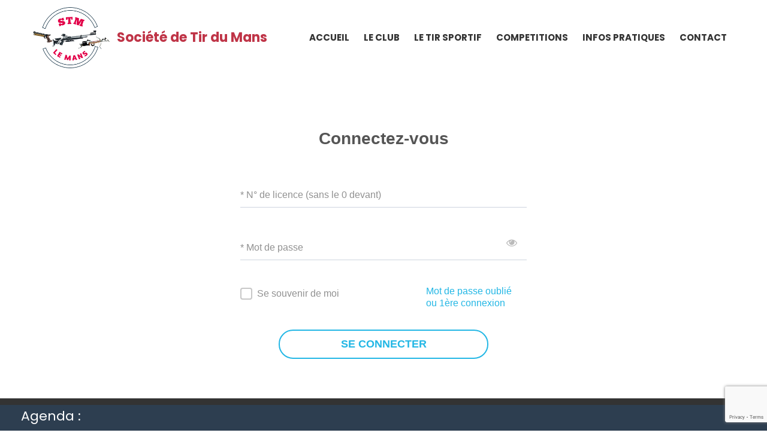

--- FILE ---
content_type: text/html; charset=UTF-8
request_url: https://www.stm.asso.fr/login/?restricted=page
body_size: 33036
content:
<!DOCTYPE html>
<html lang="fr-FR" id="main_html">
<head>
	    <meta charset="UTF-8">
    <meta name="viewport" content="width=device-width, initial-scale=1">
    <link rel="profile" href="http://gmpg.org/xfn/11">
    <link rel="pingback" href="https://www.stm.asso.fr/xmlrpc.php">
    <meta name='robots' content='index, follow, max-image-preview:large, max-snippet:-1, max-video-preview:-1' />
	<style>img:is([sizes="auto" i], [sizes^="auto," i]) { contain-intrinsic-size: 3000px 1500px }</style>
	
	<!-- This site is optimized with the Yoast SEO plugin v26.2 - https://yoast.com/wordpress/plugins/seo/ -->
	<title>Login - Société de Tir du Mans</title>
	<link rel="canonical" href="https://www.stm.asso.fr/login/" />
	<meta property="og:locale" content="fr_FR" />
	<meta property="og:type" content="article" />
	<meta property="og:title" content="Login - Société de Tir du Mans" />
	<meta property="og:description" content="slot gacor rtp slot bento4d toto togel situs slot bento4d bento4d toto togel bento4d bento4d situs toto bento4d toto slot toto togel link alternatif bento4d link slot toto togel slot thailand bento4d bento4d bento4d bento4d bento4d div&gt;" />
	<meta property="og:url" content="https://www.stm.asso.fr/login/" />
	<meta property="og:site_name" content="Société de Tir du Mans" />
	<meta property="article:modified_time" content="2025-10-27T10:13:13+00:00" />
	<meta name="twitter:card" content="summary_large_image" />
	<meta name="twitter:label1" content="Durée de lecture estimée" />
	<meta name="twitter:data1" content="1 minute" />
	<script type="application/ld+json" class="yoast-schema-graph">{"@context":"https://schema.org","@graph":[{"@type":"WebPage","@id":"https://www.stm.asso.fr/login/","url":"https://www.stm.asso.fr/login/","name":"Login - Société de Tir du Mans","isPartOf":{"@id":"https://www.stm.asso.fr/#website"},"datePublished":"2020-04-19T09:24:05+00:00","dateModified":"2025-10-27T10:13:13+00:00","breadcrumb":{"@id":"https://www.stm.asso.fr/login/#breadcrumb"},"inLanguage":"fr-FR","potentialAction":[{"@type":"ReadAction","target":["https://www.stm.asso.fr/login/"]}]},{"@type":"BreadcrumbList","@id":"https://www.stm.asso.fr/login/#breadcrumb","itemListElement":[{"@type":"ListItem","position":1,"name":"Accueil","item":"https://www.stm.asso.fr/"},{"@type":"ListItem","position":2,"name":"Login"}]},{"@type":"WebSite","@id":"https://www.stm.asso.fr/#website","url":"https://www.stm.asso.fr/","name":"Société de Tir du Mans","description":"Société de Tir du Mans","publisher":{"@id":"https://www.stm.asso.fr/#organization"},"potentialAction":[{"@type":"SearchAction","target":{"@type":"EntryPoint","urlTemplate":"https://www.stm.asso.fr/?s={search_term_string}"},"query-input":{"@type":"PropertyValueSpecification","valueRequired":true,"valueName":"search_term_string"}}],"inLanguage":"fr-FR"},{"@type":"Organization","@id":"https://www.stm.asso.fr/#organization","name":"Société de Tir du Mans","alternateName":"Société de Tir du Mans","url":"https://www.stm.asso.fr/","logo":{"@type":"ImageObject","inLanguage":"fr-FR","@id":"https://www.stm.asso.fr/#/schema/logo/image/","url":"https://www.stm.asso.fr/wp-content/uploads/2020/01/logo-attente.jpg","contentUrl":"https://www.stm.asso.fr/wp-content/uploads/2020/01/logo-attente.jpg","width":500,"height":391,"caption":"Société de Tir du Mans"},"image":{"@id":"https://www.stm.asso.fr/#/schema/logo/image/"}}]}</script>
	<!-- / Yoast SEO plugin. -->


<link rel='dns-prefetch' href='//www.googletagmanager.com' />
<link rel='dns-prefetch' href='//fonts.googleapis.com' />
<link rel="alternate" type="application/rss+xml" title="Société de Tir du Mans &raquo; Flux" href="https://www.stm.asso.fr/feed/" />
<link rel="alternate" type="application/rss+xml" title="Société de Tir du Mans &raquo; Flux des commentaires" href="https://www.stm.asso.fr/comments/feed/" />
<script type="text/javascript">
/* <![CDATA[ */
window._wpemojiSettings = {"baseUrl":"https:\/\/s.w.org\/images\/core\/emoji\/16.0.1\/72x72\/","ext":".png","svgUrl":"https:\/\/s.w.org\/images\/core\/emoji\/16.0.1\/svg\/","svgExt":".svg","source":{"concatemoji":"https:\/\/www.stm.asso.fr\/wp-includes\/js\/wp-emoji-release.min.js?ver=6.8.3"}};
/*! This file is auto-generated */
!function(s,n){var o,i,e;function c(e){try{var t={supportTests:e,timestamp:(new Date).valueOf()};sessionStorage.setItem(o,JSON.stringify(t))}catch(e){}}function p(e,t,n){e.clearRect(0,0,e.canvas.width,e.canvas.height),e.fillText(t,0,0);var t=new Uint32Array(e.getImageData(0,0,e.canvas.width,e.canvas.height).data),a=(e.clearRect(0,0,e.canvas.width,e.canvas.height),e.fillText(n,0,0),new Uint32Array(e.getImageData(0,0,e.canvas.width,e.canvas.height).data));return t.every(function(e,t){return e===a[t]})}function u(e,t){e.clearRect(0,0,e.canvas.width,e.canvas.height),e.fillText(t,0,0);for(var n=e.getImageData(16,16,1,1),a=0;a<n.data.length;a++)if(0!==n.data[a])return!1;return!0}function f(e,t,n,a){switch(t){case"flag":return n(e,"\ud83c\udff3\ufe0f\u200d\u26a7\ufe0f","\ud83c\udff3\ufe0f\u200b\u26a7\ufe0f")?!1:!n(e,"\ud83c\udde8\ud83c\uddf6","\ud83c\udde8\u200b\ud83c\uddf6")&&!n(e,"\ud83c\udff4\udb40\udc67\udb40\udc62\udb40\udc65\udb40\udc6e\udb40\udc67\udb40\udc7f","\ud83c\udff4\u200b\udb40\udc67\u200b\udb40\udc62\u200b\udb40\udc65\u200b\udb40\udc6e\u200b\udb40\udc67\u200b\udb40\udc7f");case"emoji":return!a(e,"\ud83e\udedf")}return!1}function g(e,t,n,a){var r="undefined"!=typeof WorkerGlobalScope&&self instanceof WorkerGlobalScope?new OffscreenCanvas(300,150):s.createElement("canvas"),o=r.getContext("2d",{willReadFrequently:!0}),i=(o.textBaseline="top",o.font="600 32px Arial",{});return e.forEach(function(e){i[e]=t(o,e,n,a)}),i}function t(e){var t=s.createElement("script");t.src=e,t.defer=!0,s.head.appendChild(t)}"undefined"!=typeof Promise&&(o="wpEmojiSettingsSupports",i=["flag","emoji"],n.supports={everything:!0,everythingExceptFlag:!0},e=new Promise(function(e){s.addEventListener("DOMContentLoaded",e,{once:!0})}),new Promise(function(t){var n=function(){try{var e=JSON.parse(sessionStorage.getItem(o));if("object"==typeof e&&"number"==typeof e.timestamp&&(new Date).valueOf()<e.timestamp+604800&&"object"==typeof e.supportTests)return e.supportTests}catch(e){}return null}();if(!n){if("undefined"!=typeof Worker&&"undefined"!=typeof OffscreenCanvas&&"undefined"!=typeof URL&&URL.createObjectURL&&"undefined"!=typeof Blob)try{var e="postMessage("+g.toString()+"("+[JSON.stringify(i),f.toString(),p.toString(),u.toString()].join(",")+"));",a=new Blob([e],{type:"text/javascript"}),r=new Worker(URL.createObjectURL(a),{name:"wpTestEmojiSupports"});return void(r.onmessage=function(e){c(n=e.data),r.terminate(),t(n)})}catch(e){}c(n=g(i,f,p,u))}t(n)}).then(function(e){for(var t in e)n.supports[t]=e[t],n.supports.everything=n.supports.everything&&n.supports[t],"flag"!==t&&(n.supports.everythingExceptFlag=n.supports.everythingExceptFlag&&n.supports[t]);n.supports.everythingExceptFlag=n.supports.everythingExceptFlag&&!n.supports.flag,n.DOMReady=!1,n.readyCallback=function(){n.DOMReady=!0}}).then(function(){return e}).then(function(){var e;n.supports.everything||(n.readyCallback(),(e=n.source||{}).concatemoji?t(e.concatemoji):e.wpemoji&&e.twemoji&&(t(e.twemoji),t(e.wpemoji)))}))}((window,document),window._wpemojiSettings);
/* ]]> */
</script>
<link rel='stylesheet' id='mec-select2-style-css' href='https://www.stm.asso.fr/wp-content/plugins/modern-events-calendar-lite/assets/packages/select2/select2.min.css?ver=7.17.1' type='text/css' media='all' />
<link rel='stylesheet' id='mec-font-icons-css' href='https://www.stm.asso.fr/wp-content/plugins/modern-events-calendar-lite/assets/css/iconfonts.css?ver=7.17.1' type='text/css' media='all' />
<link rel='stylesheet' id='mec-frontend-style-css' href='https://www.stm.asso.fr/wp-content/plugins/modern-events-calendar-lite/assets/css/frontend.min.css?ver=7.17.1' type='text/css' media='all' />
<link rel='stylesheet' id='mec-tooltip-style-css' href='https://www.stm.asso.fr/wp-content/plugins/modern-events-calendar-lite/assets/packages/tooltip/tooltip.css?ver=7.17.1' type='text/css' media='all' />
<link rel='stylesheet' id='mec-tooltip-shadow-style-css' href='https://www.stm.asso.fr/wp-content/plugins/modern-events-calendar-lite/assets/packages/tooltip/tooltipster-sideTip-shadow.min.css?ver=7.17.1' type='text/css' media='all' />
<link rel='stylesheet' id='featherlight-css' href='https://www.stm.asso.fr/wp-content/plugins/modern-events-calendar-lite/assets/packages/featherlight/featherlight.css?ver=7.17.1' type='text/css' media='all' />
<link rel='stylesheet' id='mec-lity-style-css' href='https://www.stm.asso.fr/wp-content/plugins/modern-events-calendar-lite/assets/packages/lity/lity.min.css?ver=7.17.1' type='text/css' media='all' />
<link rel='stylesheet' id='mec-general-calendar-style-css' href='https://www.stm.asso.fr/wp-content/plugins/modern-events-calendar-lite/assets/css/mec-general-calendar.css?ver=7.17.1' type='text/css' media='all' />
<style id='wp-emoji-styles-inline-css' type='text/css'>

	img.wp-smiley, img.emoji {
		display: inline !important;
		border: none !important;
		box-shadow: none !important;
		height: 1em !important;
		width: 1em !important;
		margin: 0 0.07em !important;
		vertical-align: -0.1em !important;
		background: none !important;
		padding: 0 !important;
	}
</style>
<link rel='stylesheet' id='wp-block-library-css' href='https://www.stm.asso.fr/wp-includes/css/dist/block-library/style.min.css?ver=6.8.3' type='text/css' media='all' />
<style id='classic-theme-styles-inline-css' type='text/css'>
/*! This file is auto-generated */
.wp-block-button__link{color:#fff;background-color:#32373c;border-radius:9999px;box-shadow:none;text-decoration:none;padding:calc(.667em + 2px) calc(1.333em + 2px);font-size:1.125em}.wp-block-file__button{background:#32373c;color:#fff;text-decoration:none}
</style>
<link rel='stylesheet' id='directorist-account-button-style-css' href='https://www.stm.asso.fr/wp-content/plugins/directorist/blocks/build/account-button/style-index.css?ver=1.0.0' type='text/css' media='all' />
<style id='directorist-search-modal-style-inline-css' type='text/css'>
.dspb-container,.dspb-container-fluid{width:100%;padding-right:var(--bs-gutter-x, 0.75rem);padding-left:var(--bs-gutter-x, 0.75rem);margin-right:auto;margin-left:auto}@media(min-width: 576px){.dspb-container,.dspb-container-sm{max-width:540px}}@media(min-width: 768px){.dspb-container,.dspb-container-md,.dspb-container-sm{max-width:720px}}@media(min-width: 992px){.dspb-container,.dspb-container-lg,.dspb-container-md,.dspb-container-sm{max-width:960px}}@media(min-width: 1200px){.dspb-container,.dspb-container-lg,.dspb-container-md,.dspb-container-sm,.dspb-container-xl{max-width:1140px}}@media(min-width: 1400px){.dspb-container,.dspb-container-lg,.dspb-container-md,.dspb-container-sm,.dspb-container-xl,.dspb-container-xxl{max-width:1320px}}.dspb-row{--bs-gutter-x: 1.5rem;--bs-gutter-y: 0;display:-webkit-box;display:-webkit-flex;display:-ms-flexbox;display:flex;-webkit-flex-wrap:wrap;-ms-flex-wrap:wrap;flex-wrap:wrap;margin-top:calc(var(--bs-gutter-y)*-1);margin-right:calc(var(--bs-gutter-x)*-0.5);margin-left:calc(var(--bs-gutter-x)*-0.5)}.dspb-row>*{width:100%}.directorist-search-popup-block{display:-webkit-inline-box;display:-webkit-inline-flex;display:-ms-inline-flexbox;display:inline-flex;-webkit-box-align:center;-webkit-align-items:center;-ms-flex-align:center;align-items:center}.directorist-search-popup-block__popup:not(.responsive-true){position:fixed;top:0;left:0;width:100%;height:auto;-webkit-transition:all .3s ease-in-out;transition:all .3s ease-in-out;-webkit-transform:translate(0, -50%) scaleY(0);transform:translate(0, -50%) scaleY(0);opacity:0;visibility:hidden;z-index:1031;background-color:var(--directorist-color-white);-webkit-box-shadow:0 5px 10px rgba(143,142,159,.1);box-shadow:0 5px 10px rgba(143,142,159,.1)}.directorist-search-popup-block__popup:not(.responsive-true).show{-webkit-transform:translate(0, 0) scaleY(1);transform:translate(0, 0) scaleY(1);opacity:1;visibility:visible}@media only screen and (max-width: 575px){.directorist-search-popup-block__popup.responsive-true .directorist-search-form-action__modal{display:none}}.directorist-search-popup-block__form{max-height:400px;overflow-y:auto;overflow-x:hidden;display:-webkit-box;display:-webkit-flex;display:-ms-flexbox;display:flex;padding:30px;margin-bottom:30px;scrollbar-width:thin;scrollbar-color:var(--directorist-color-border) var(--directorist-color-white)}@media only screen and (max-width: 767px){.directorist-search-popup-block__form{padding:30px 0 0}}@media only screen and (max-width: 575px){.directorist-search-popup-block__form{padding:30px 30px 0 6px}}.directorist-search-popup-block__form::-webkit-scrollbar{width:11px}.directorist-search-popup-block__form::-webkit-scrollbar-track{background:var(--directorist-color-white)}.directorist-search-popup-block__form::-webkit-scrollbar-thumb{background-color:var(--directorist-color-border);border-radius:6px;border:3px solid var(--directorist-color-white)}.directorist-search-popup-block__form-close{position:fixed;top:35px;right:50px;border:none;opacity:1;cursor:pointer;-webkit-transition:.3s ease-in-out;transition:.3s ease-in-out;z-index:99999;line-height:.8;display:-webkit-box;display:-webkit-flex;display:-ms-flexbox;display:flex;-webkit-box-align:center;-webkit-align-items:center;-ms-flex-align:center;align-items:center;-webkit-box-pack:center;-webkit-justify-content:center;-ms-flex-pack:center;justify-content:center;width:30px;height:30px;border-radius:50%;background-color:rgba(var(--directorist-color-danger-rgb), 0.15);-webkit-transition:.2s ease-in-out;transition:.2s ease-in-out}.directorist-search-popup-block__form-close .directorist-icon-mask:after{background-color:var(--directorist-color-danger)}@media only screen and (max-width: 767px){.directorist-search-popup-block__form-close{top:50px;right:15px}}@media only screen and (max-width: 575px){.directorist-search-popup-block__form-close{display:none}}.directorist-search-popup-block__overlay{position:fixed;top:0;left:0;width:100%;height:0;background-color:rgba(var(--directorist-color-dark-rgb), 0.2);-webkit-transition:.3s;transition:.3s;opacity:0;z-index:-1}.directorist-search-popup-block__overlay.show{height:100%;opacity:1;visibility:visible;z-index:1030;overflow-y:hidden}.directorist-search-popup-block-hidden{overflow:hidden}.directorist-search-popup-block__button{cursor:pointer;display:-webkit-inline-box;display:-webkit-inline-flex;display:-ms-inline-flexbox;display:inline-flex;-webkit-box-align:center;-webkit-align-items:center;-ms-flex-align:center;align-items:center;gap:6px}@media only screen and (max-width: 600px){.directorist-search-popup-block__button{width:40px;height:40px;-webkit-box-pack:center;-webkit-justify-content:center;-ms-flex-pack:center;justify-content:center;border:1px solid var(--directorist-color-border);border-radius:50%}.directorist-search-popup-block__button:hover .directorist-icon-mask:after{background-color:currentColor}}.directorist-search-popup-block__button .directorist-icon-mask:after{background-color:var(--directorist-color-gray)}.directorist-search-popup-block .directorist-search-contents{padding:65px 0 10px;width:100%}@media only screen and (max-width: 575px){.directorist-search-popup-block .directorist-search-contents{padding:0}}@media only screen and (min-width: 783.99px){.admin-bar .dspb-search__popup{top:32px}}@media only screen and (max-width: 782.99px){.admin-bar .dspb-search__popup{top:46px}}.wp-block-button__link{cursor:pointer;display:inline-block;text-align:center;word-break:break-word;-webkit-box-sizing:border-box;box-sizing:border-box}.wp-block-button__link.aligncenter{text-align:center}.wp-block-button__link.alignright{text-align:right}:where(.wp-block-button__link){-webkit-box-shadow:none;box-shadow:none;text-decoration:none;border-radius:9999px;padding:calc(.667em + 2px) calc(1.333em + 2px)}.wp-block-directorist-account-block-directorist-account-block[style*=text-decoration] .wp-block-button__link{text-decoration:inherit}.wp-block-directorist-account-block-directorist-account-block.has-custom-width{max-width:none}.wp-block-directorist-account-block-directorist-account-block.has-custom-width .wp-block-button__link{width:100%}.wp-block-directorist-account-block-directorist-account-block.has-custom-font-size .wp-block-button__link{font-size:inherit}.wp-block-directorist-account-block-directorist-account-block.wp-block-button__width-25{width:calc(25% - var(--wp--style--block-gap, 0.5em)*.75)}.wp-block-directorist-account-block-directorist-account-block.wp-block-button__width-50{width:calc(50% - var(--wp--style--block-gap, 0.5em)*.5)}.wp-block-directorist-account-block-directorist-account-block.wp-block-button__width-75{width:calc(75% - var(--wp--style--block-gap, 0.5em)*.25)}.wp-block-directorist-account-block-directorist-account-block.wp-block-button__width-100{width:100%;-webkit-flex-basis:100%;-ms-flex-preferred-size:100%;flex-basis:100%}.wp-block-directorist-account-block-directorist-account-block.is-style-squared,.wp-block-directorist-account-block-directorist-account-block__link.wp-block-directorist-account-block-directorist-account-block.is-style-squared{border-radius:0}.wp-block-directorist-account-block-directorist-account-block.no-border-radius,.wp-block-button__link.no-border-radius{border-radius:0 !important}:root :where(.wp-block-directorist-account-block-directorist-account-block.is-style-outline>.wp-block-button__link),:root :where(.wp-block-directorist-account-block-directorist-account-block .wp-block-button__link.is-style-outline){border:2px solid currentColor;padding:.667em 1.333em}:root :where(.wp-block-directorist-account-block-directorist-account-block.is-style-outline>.wp-block-button__link:not(.has-text-color)),:root :where(.wp-block-directorist-account-block-directorist-account-block .wp-block-button__link.is-style-outline:not(.has-text-color)){color:currentColor}:root :where(.wp-block-directorist-account-block-directorist-account-block.is-style-outline>.wp-block-button__link:not(.has-background)),:root :where(.wp-block-directorist-account-block-directorist-account-block .wp-block-button__link.is-style-outline:not(.has-background)){background-color:rgba(0,0,0,0);background-image:none}

</style>
<link rel='stylesheet' id='directorist-openstreet-map-leaflet-css' href='https://www.stm.asso.fr/wp-content/plugins/directorist/assets/vendor-css/openstreet-map/leaflet.css?ver=1762548745' type='text/css' media='all' />
<link rel='stylesheet' id='directorist-openstreet-map-openstreet-css' href='https://www.stm.asso.fr/wp-content/plugins/directorist/assets/vendor-css/openstreet-map/openstreet.css?ver=1762548745' type='text/css' media='all' />
<link rel='stylesheet' id='directorist-select2-style-css' href='https://www.stm.asso.fr/wp-content/plugins/directorist/assets/vendor-css/select2.css?ver=1762548745' type='text/css' media='all' />
<link rel='stylesheet' id='directorist-ez-media-uploader-style-css' href='https://www.stm.asso.fr/wp-content/plugins/directorist/assets/vendor-css/ez-media-uploader.css?ver=1762548745' type='text/css' media='all' />
<link rel='stylesheet' id='directorist-swiper-style-css' href='https://www.stm.asso.fr/wp-content/plugins/directorist/assets/vendor-css/swiper.css?ver=1762548745' type='text/css' media='all' />
<link rel='stylesheet' id='directorist-sweetalert-style-css' href='https://www.stm.asso.fr/wp-content/plugins/directorist/assets/vendor-css/sweetalert.css?ver=1762548745' type='text/css' media='all' />
<link rel='stylesheet' id='directorist-main-style-css' href='https://www.stm.asso.fr/wp-content/plugins/directorist/assets/css/public-main.css?ver=1762548745' type='text/css' media='all' />
<style id='directorist-main-style-inline-css' type='text/css'>
:root{--directorist-color-primary:#000;--directorist-color-primary-rgb:0,0,0;--directorist-color-secondary:#F2F3F5;--directorist-color-secondary-rgb:242,243,245;--directorist-color-dark:#000;--directorist-color-dark-rgb:0,0,0;--directorist-color-success:#28A800;--directorist-color-success-rgb:40,168,0;--directorist-color-info:#2c99ff;--directorist-color-info-rgb:44,153,255;--directorist-color-warning:#f28100;--directorist-color-warning-rgb:242,129,0;--directorist-color-danger:#f80718;--directorist-color-danger-rgb:248,7,24;--directorist-color-white:#fff;--directorist-color-white-rgb:255,255,255;--directorist-color-body:#404040;--directorist-color-gray:#bcbcbc;--directorist-color-gray-rgb:188,188,188;--directorist-color-gray-hover:#BCBCBC;--directorist-color-light:#ededed;--directorist-color-light-hover:#fff;--directorist-color-light-gray:#808080;--directorist-color-light-gray-rgb:237,237,237;--directorist-color-deep-gray:#808080;--directorist-color-bg-gray:#f4f4f4;--directorist-color-bg-light-gray:#F4F5F6;--directorist-color-bg-light:#EDEDED;--directorist-color-placeholder:#6c757d;--directorist-color-overlay:rgba(var(--directorist-color-dark-rgb),.5);--directorist-color-overlay-normal:rgba(var(--directorist-color-dark-rgb),.2);--directorist-color-border:#e9e9e9;--directorist-color-border-light:#f5f5f5;--directorist-color-border-gray:#d9d9d9;--directorist-box-shadow:0 4px 6px rgba(0,0,0,.04);--directorist-box-shadow-sm:0 2px 5px rgba(0,0,0,.05);--directorist-color-open-badge:#32cc6f;--directorist-color-closed-badge:#e23636;--directorist-color-featured-badge:#fa8b0c;--directorist-color-popular-badge:#f51957;--directorist-color-new-badge:#122069;--directorist-color-marker-shape:#444752;--directorist-color-marker-icon:#fff;--directorist-color-marker-shape-rgb:68,71,82;--directorist-fw-regular:400;--directorist-fw-medium:500;--directorist-fw-semiBold:600;--directorist-fw-bold:700;--directorist-border-radius-xs:8px;--directorist-border-radius-sm:10px;--directorist-border-radius-md:12px;--directorist-border-radius-lg:16px;--directorist-color-btn:var(--directorist-color-primary);--directorist-color-btn-hover:rgba(var(--directorist-color-primary-rgb),.80);--directorist-color-btn-border:var(--directorist-color-primary);--directorist-color-btn-primary:#fff;--directorist-color-btn-primary-rgb:0,0,0;--directorist-color-btn-primary-bg:#000;--directorist-color-btn-primary-border:#000;--directorist-color-btn-secondary:#000;--directorist-color-btn-secondary-rgb:0,0,0;--directorist-color-btn-secondary-bg:#f2f3f5;--directorist-color-btn-secondary-border:#f2f3f5;--directorist-color-star:var(--directorist-color-warning);--gallery-crop-width:740px;--gallery-crop-height:400px}.pricing .price_action .price_action--btn,#directorist.atbd_wrapper .btn-primary,.default-ad-search .submit_btn .btn-default,.atbd_content_active #directorist.atbd_wrapper.dashboard_area .user_pro_img_area .user_img .choose_btn #upload_pro_pic,#directorist.atbd_wrapper .at-modal .at-modal-close,.atbdp_login_form_shortcode #loginform p input[type=submit],.atbd_manage_fees_wrapper .table tr .action p .btn-block,#directorist.atbd_wrapper #atbdp-checkout-form #atbdp_checkout_submit_btn,#directorist.atbd_wrapper .ezmu__btn,.default-ad-search .submit_btn .btn-primary,.directorist-content-active .widget.atbd_widget .directorist .btn,.directorist-btn.directorist-btn-dark,.atbd-add-payment-method form .atbd-save-card,#bhCopyTime,#bhAddNew,.directorist-content-active .widget.atbd_widget .atbd_author_info_widget .btn{color:var(--directorist-color-white)}.pricing .price_action .price_action--btn:hover,#directorist.atbd_wrapper .btn-primary:hover,.default-ad-search .submit_btn .btn-default:hover,.atbd_content_active #directorist.atbd_wrapper.dashboard_area .user_pro_img_area .user_img .choose_btn #upload_pro_pic:hover,#directorist.atbd_wrapper .at-modal .at-modal-close:hover,.atbdp_login_form_shortcode #loginform p input[type=submit]:hover,.atbd_manage_fees_wrapper .table tr .action p .btn-block:hover,#directorist.atbd_wrapper #atbdp-checkout-form #atbdp_checkout_submit_btn:hover,#directorist.atbd_wrapper .ezmu__btn:hover,.default-ad-search .submit_btn .btn-primary:hover,.directorist-content-active .widget.atbd_widget .directorist .btn:hover,.directorist-btn.directorist-btn-dark:hover,.atbd-add-payment-method form .atbd-save-card:hover,#bhCopyTime:hover,#bhAddNew:hover,.bdb-select-hours .bdb-remove:hover,.directorist-content-active .widget.atbd_widget .atbd_author_info_widget .btn:hover{color:var(--directorist-color-white)}.pricing .price_action .price_action--btn,#directorist.atbd_wrapper .btn-primary,.default-ad-search .submit_btn .btn-default,.atbd_content_active #directorist.atbd_wrapper.dashboard_area .user_pro_img_area .user_img .choose_btn #upload_pro_pic,#directorist.atbd_wrapper .at-modal .at-modal-close,.atbdp_login_form_shortcode #loginform p input[type=submit],.atbd_manage_fees_wrapper .table tr .action p .btn-block,#directorist.atbd_wrapper .ezmu__btn,.default-ad-search .submit_btn .btn-primary .directorist-content-active .widget.atbd_widget .directorist .btn,.directorist-btn.directorist-btn-dark,.atbd-add-payment-method form .atbd-save-card,#bhCopyTime,#bhAddNew,.bdb-select-hours .bdb-remove,.directorist-content-active .widget.atbd_widget .atbd_author_info_widget .btn{background:var(--directorist-color-btn-primary-bg)}.pricing .price_action .price_action--btn:hover,#directorist.atbd_wrapper .btn-primary:hover,#directorist.atbd_wrapper .at-modal .at-modal-close:hover,.default-ad-search .submit_btn .btn-default:hover,.atbd_content_active #directorist.atbd_wrapper.dashboard_area .user_pro_img_area .user_img .choose_btn #upload_pro_pic:hover,.atbdp_login_form_shortcode #loginform p input[type=submit]:hover,#directorist.atbd_wrapper .ezmu__btn:hover,.default-ad-search .submit_btn .btn-primary:hover,.directorist-content-active .widget.atbd_widget .directorist .btn:hover,.directorist-btn.directorist-btn-dark:hover,.atbd-add-payment-method form .atbd-save-card:hover,#bhCopyTime:hover,#bhAddNew:hover,.bdb-select-hours .bdb-remove:hover,.directorist-content-active .widget.atbd_widget .atbd_author_info_widget .btn:hover{background:var(--directorist-color-btn-hover)}#directorist.atbd_wrapper .btn-primary,.default-ad-search .submit_btn .btn-default,.atbdp_login_form_shortcode #loginform p input[type=submit],.default-ad-search .submit_btn .btn-primary,.directorist-content-active .widget.atbd_widget .directorist .btn,.atbd-add-payment-method form .atbd-save-card,.directorist-content-active .widget.atbd_widget .atbd_author_info_widget .btn{border-color:var(--directorist-color-btn-border)}#directorist.atbd_wrapper .btn-primary:hover,.default-ad-search .submit_btn .btn-default:hover,.atbdp_login_form_shortcode #loginform p input[type=submit]:hover,.default-ad-search .submit_btn .btn-primary:hover,.directorist-content-active .widget.atbd_widget .directorist .btn:hover,.atbd-add-payment-method form .atbd-save-card:hover,.directorist-content-active .widget.atbd_widget .atbd_author_info_widget .btn:hover{border-color:var(--directorist-color-primary)}.ads-advanced .price-frequency .pf-btn input:checked+span,.atbdpr-range .ui-slider-horizontal .ui-slider-range,.custom-control .custom-control-input:checked~.check--select,#directorist.atbd_wrapper .pagination .nav-links .current,.atbd_director_social_wrap a,.widget.atbd_widget[id^=bd] .atbd_author_info_widget .directorist-author-social li a,.widget.atbd_widget[id^=dcl] .atbd_author_info_widget .directorist-author-social li a,.atbd_content_active #directorist.atbd_wrapper .widget.atbd_widget .atbdp.atbdp-widget-tags ul li a:hover{background:var(--directorist-color-primary)!important}.ads-advanced .price-frequency .pf-btn input:checked+span,.directorist-content-active .directorist-type-nav__list .directorist-type-nav__list__current .directorist-type-nav__link,.atbdpr-range .ui-slider-horizontal .ui-slider-handle,.custom-control .custom-control-input:checked~.check--select,.custom-control .custom-control-input:checked~.radio--select,#atpp-plan-change-modal .atm-contents-inner .dcl_pricing_plan input:checked+label:before,#dwpp-plan-renew-modal .atm-contents-inner .dcl_pricing_plan input:checked+label:before{border-color:var(--directorist-color-primary)}.atbd_map_shape{background:var(--directorist-color-marker-shape)!important}.map-icon-label i,.atbd_map_shape>span{color:var(--directorist-color-marker-icon)!important}
:root{--directorist-color-primary:#000;--directorist-color-primary-rgb:0,0,0;--directorist-color-secondary:#F2F3F5;--directorist-color-secondary-rgb:242,243,245;--directorist-color-dark:#000;--directorist-color-dark-rgb:0,0,0;--directorist-color-success:#28A800;--directorist-color-success-rgb:40,168,0;--directorist-color-info:#2c99ff;--directorist-color-info-rgb:44,153,255;--directorist-color-warning:#f28100;--directorist-color-warning-rgb:242,129,0;--directorist-color-danger:#f80718;--directorist-color-danger-rgb:248,7,24;--directorist-color-white:#fff;--directorist-color-white-rgb:255,255,255;--directorist-color-body:#404040;--directorist-color-gray:#bcbcbc;--directorist-color-gray-rgb:188,188,188;--directorist-color-gray-hover:#BCBCBC;--directorist-color-light:#ededed;--directorist-color-light-hover:#fff;--directorist-color-light-gray:#808080;--directorist-color-light-gray-rgb:237,237,237;--directorist-color-deep-gray:#808080;--directorist-color-bg-gray:#f4f4f4;--directorist-color-bg-light-gray:#F4F5F6;--directorist-color-bg-light:#EDEDED;--directorist-color-placeholder:#6c757d;--directorist-color-overlay:rgba(var(--directorist-color-dark-rgb),.5);--directorist-color-overlay-normal:rgba(var(--directorist-color-dark-rgb),.2);--directorist-color-border:#e9e9e9;--directorist-color-border-light:#f5f5f5;--directorist-color-border-gray:#d9d9d9;--directorist-box-shadow:0 4px 6px rgba(0,0,0,.04);--directorist-box-shadow-sm:0 2px 5px rgba(0,0,0,.05);--directorist-color-open-badge:#32cc6f;--directorist-color-closed-badge:#e23636;--directorist-color-featured-badge:#fa8b0c;--directorist-color-popular-badge:#f51957;--directorist-color-new-badge:#122069;--directorist-color-marker-shape:#444752;--directorist-color-marker-icon:#fff;--directorist-color-marker-shape-rgb:68,71,82;--directorist-fw-regular:400;--directorist-fw-medium:500;--directorist-fw-semiBold:600;--directorist-fw-bold:700;--directorist-border-radius-xs:8px;--directorist-border-radius-sm:10px;--directorist-border-radius-md:12px;--directorist-border-radius-lg:16px;--directorist-color-btn:var(--directorist-color-primary);--directorist-color-btn-hover:rgba(var(--directorist-color-primary-rgb),.80);--directorist-color-btn-border:var(--directorist-color-primary);--directorist-color-btn-primary:#fff;--directorist-color-btn-primary-rgb:0,0,0;--directorist-color-btn-primary-bg:#000;--directorist-color-btn-primary-border:#000;--directorist-color-btn-secondary:#000;--directorist-color-btn-secondary-rgb:0,0,0;--directorist-color-btn-secondary-bg:#f2f3f5;--directorist-color-btn-secondary-border:#f2f3f5;--directorist-color-star:var(--directorist-color-warning);--gallery-crop-width:740px;--gallery-crop-height:400px}.pricing .price_action .price_action--btn,#directorist.atbd_wrapper .btn-primary,.default-ad-search .submit_btn .btn-default,.atbd_content_active #directorist.atbd_wrapper.dashboard_area .user_pro_img_area .user_img .choose_btn #upload_pro_pic,#directorist.atbd_wrapper .at-modal .at-modal-close,.atbdp_login_form_shortcode #loginform p input[type=submit],.atbd_manage_fees_wrapper .table tr .action p .btn-block,#directorist.atbd_wrapper #atbdp-checkout-form #atbdp_checkout_submit_btn,#directorist.atbd_wrapper .ezmu__btn,.default-ad-search .submit_btn .btn-primary,.directorist-content-active .widget.atbd_widget .directorist .btn,.directorist-btn.directorist-btn-dark,.atbd-add-payment-method form .atbd-save-card,#bhCopyTime,#bhAddNew,.directorist-content-active .widget.atbd_widget .atbd_author_info_widget .btn{color:var(--directorist-color-white)}.pricing .price_action .price_action--btn:hover,#directorist.atbd_wrapper .btn-primary:hover,.default-ad-search .submit_btn .btn-default:hover,.atbd_content_active #directorist.atbd_wrapper.dashboard_area .user_pro_img_area .user_img .choose_btn #upload_pro_pic:hover,#directorist.atbd_wrapper .at-modal .at-modal-close:hover,.atbdp_login_form_shortcode #loginform p input[type=submit]:hover,.atbd_manage_fees_wrapper .table tr .action p .btn-block:hover,#directorist.atbd_wrapper #atbdp-checkout-form #atbdp_checkout_submit_btn:hover,#directorist.atbd_wrapper .ezmu__btn:hover,.default-ad-search .submit_btn .btn-primary:hover,.directorist-content-active .widget.atbd_widget .directorist .btn:hover,.directorist-btn.directorist-btn-dark:hover,.atbd-add-payment-method form .atbd-save-card:hover,#bhCopyTime:hover,#bhAddNew:hover,.bdb-select-hours .bdb-remove:hover,.directorist-content-active .widget.atbd_widget .atbd_author_info_widget .btn:hover{color:var(--directorist-color-white)}.pricing .price_action .price_action--btn,#directorist.atbd_wrapper .btn-primary,.default-ad-search .submit_btn .btn-default,.atbd_content_active #directorist.atbd_wrapper.dashboard_area .user_pro_img_area .user_img .choose_btn #upload_pro_pic,#directorist.atbd_wrapper .at-modal .at-modal-close,.atbdp_login_form_shortcode #loginform p input[type=submit],.atbd_manage_fees_wrapper .table tr .action p .btn-block,#directorist.atbd_wrapper .ezmu__btn,.default-ad-search .submit_btn .btn-primary .directorist-content-active .widget.atbd_widget .directorist .btn,.directorist-btn.directorist-btn-dark,.atbd-add-payment-method form .atbd-save-card,#bhCopyTime,#bhAddNew,.bdb-select-hours .bdb-remove,.directorist-content-active .widget.atbd_widget .atbd_author_info_widget .btn{background:var(--directorist-color-btn-primary-bg)}.pricing .price_action .price_action--btn:hover,#directorist.atbd_wrapper .btn-primary:hover,#directorist.atbd_wrapper .at-modal .at-modal-close:hover,.default-ad-search .submit_btn .btn-default:hover,.atbd_content_active #directorist.atbd_wrapper.dashboard_area .user_pro_img_area .user_img .choose_btn #upload_pro_pic:hover,.atbdp_login_form_shortcode #loginform p input[type=submit]:hover,#directorist.atbd_wrapper .ezmu__btn:hover,.default-ad-search .submit_btn .btn-primary:hover,.directorist-content-active .widget.atbd_widget .directorist .btn:hover,.directorist-btn.directorist-btn-dark:hover,.atbd-add-payment-method form .atbd-save-card:hover,#bhCopyTime:hover,#bhAddNew:hover,.bdb-select-hours .bdb-remove:hover,.directorist-content-active .widget.atbd_widget .atbd_author_info_widget .btn:hover{background:var(--directorist-color-btn-hover)}#directorist.atbd_wrapper .btn-primary,.default-ad-search .submit_btn .btn-default,.atbdp_login_form_shortcode #loginform p input[type=submit],.default-ad-search .submit_btn .btn-primary,.directorist-content-active .widget.atbd_widget .directorist .btn,.atbd-add-payment-method form .atbd-save-card,.directorist-content-active .widget.atbd_widget .atbd_author_info_widget .btn{border-color:var(--directorist-color-btn-border)}#directorist.atbd_wrapper .btn-primary:hover,.default-ad-search .submit_btn .btn-default:hover,.atbdp_login_form_shortcode #loginform p input[type=submit]:hover,.default-ad-search .submit_btn .btn-primary:hover,.directorist-content-active .widget.atbd_widget .directorist .btn:hover,.atbd-add-payment-method form .atbd-save-card:hover,.directorist-content-active .widget.atbd_widget .atbd_author_info_widget .btn:hover{border-color:var(--directorist-color-primary)}.ads-advanced .price-frequency .pf-btn input:checked+span,.atbdpr-range .ui-slider-horizontal .ui-slider-range,.custom-control .custom-control-input:checked~.check--select,#directorist.atbd_wrapper .pagination .nav-links .current,.atbd_director_social_wrap a,.widget.atbd_widget[id^=bd] .atbd_author_info_widget .directorist-author-social li a,.widget.atbd_widget[id^=dcl] .atbd_author_info_widget .directorist-author-social li a,.atbd_content_active #directorist.atbd_wrapper .widget.atbd_widget .atbdp.atbdp-widget-tags ul li a:hover{background:var(--directorist-color-primary)!important}.ads-advanced .price-frequency .pf-btn input:checked+span,.directorist-content-active .directorist-type-nav__list .directorist-type-nav__list__current .directorist-type-nav__link,.atbdpr-range .ui-slider-horizontal .ui-slider-handle,.custom-control .custom-control-input:checked~.check--select,.custom-control .custom-control-input:checked~.radio--select,#atpp-plan-change-modal .atm-contents-inner .dcl_pricing_plan input:checked+label:before,#dwpp-plan-renew-modal .atm-contents-inner .dcl_pricing_plan input:checked+label:before{border-color:var(--directorist-color-primary)}.atbd_map_shape{background:var(--directorist-color-marker-shape)!important}.map-icon-label i,.atbd_map_shape>span{color:var(--directorist-color-marker-icon)!important}
</style>
<link rel='stylesheet' id='directorist-blocks-common-css' href='https://www.stm.asso.fr/wp-content/plugins/directorist/blocks/assets/index.css?ver=1' type='text/css' media='all' />
<link rel='stylesheet' id='awsm-ead-public-css' href='https://www.stm.asso.fr/wp-content/plugins/embed-any-document/css/embed-public.min.css?ver=2.7.8' type='text/css' media='all' />
<link rel='stylesheet' id='hashabr-block-style-css' href='https://www.stm.asso.fr/wp-content/plugins/hashbar-wp-notification-bar/assets/css/block-style-index.css?ver=1.7.4' type='text/css' media='all' />
<link rel='stylesheet' id='hashbar-frontend-css' href='https://www.stm.asso.fr/wp-content/plugins/hashbar-wp-notification-bar/assets/css/frontend.css?ver=1.7.4' type='text/css' media='all' />
<style id='global-styles-inline-css' type='text/css'>
:root{--wp--preset--aspect-ratio--square: 1;--wp--preset--aspect-ratio--4-3: 4/3;--wp--preset--aspect-ratio--3-4: 3/4;--wp--preset--aspect-ratio--3-2: 3/2;--wp--preset--aspect-ratio--2-3: 2/3;--wp--preset--aspect-ratio--16-9: 16/9;--wp--preset--aspect-ratio--9-16: 9/16;--wp--preset--color--black: #000000;--wp--preset--color--cyan-bluish-gray: #abb8c3;--wp--preset--color--white: #ffffff;--wp--preset--color--pale-pink: #f78da7;--wp--preset--color--vivid-red: #cf2e2e;--wp--preset--color--luminous-vivid-orange: #ff6900;--wp--preset--color--luminous-vivid-amber: #fcb900;--wp--preset--color--light-green-cyan: #7bdcb5;--wp--preset--color--vivid-green-cyan: #00d084;--wp--preset--color--pale-cyan-blue: #8ed1fc;--wp--preset--color--vivid-cyan-blue: #0693e3;--wp--preset--color--vivid-purple: #9b51e0;--wp--preset--gradient--vivid-cyan-blue-to-vivid-purple: linear-gradient(135deg,rgba(6,147,227,1) 0%,rgb(155,81,224) 100%);--wp--preset--gradient--light-green-cyan-to-vivid-green-cyan: linear-gradient(135deg,rgb(122,220,180) 0%,rgb(0,208,130) 100%);--wp--preset--gradient--luminous-vivid-amber-to-luminous-vivid-orange: linear-gradient(135deg,rgba(252,185,0,1) 0%,rgba(255,105,0,1) 100%);--wp--preset--gradient--luminous-vivid-orange-to-vivid-red: linear-gradient(135deg,rgba(255,105,0,1) 0%,rgb(207,46,46) 100%);--wp--preset--gradient--very-light-gray-to-cyan-bluish-gray: linear-gradient(135deg,rgb(238,238,238) 0%,rgb(169,184,195) 100%);--wp--preset--gradient--cool-to-warm-spectrum: linear-gradient(135deg,rgb(74,234,220) 0%,rgb(151,120,209) 20%,rgb(207,42,186) 40%,rgb(238,44,130) 60%,rgb(251,105,98) 80%,rgb(254,248,76) 100%);--wp--preset--gradient--blush-light-purple: linear-gradient(135deg,rgb(255,206,236) 0%,rgb(152,150,240) 100%);--wp--preset--gradient--blush-bordeaux: linear-gradient(135deg,rgb(254,205,165) 0%,rgb(254,45,45) 50%,rgb(107,0,62) 100%);--wp--preset--gradient--luminous-dusk: linear-gradient(135deg,rgb(255,203,112) 0%,rgb(199,81,192) 50%,rgb(65,88,208) 100%);--wp--preset--gradient--pale-ocean: linear-gradient(135deg,rgb(255,245,203) 0%,rgb(182,227,212) 50%,rgb(51,167,181) 100%);--wp--preset--gradient--electric-grass: linear-gradient(135deg,rgb(202,248,128) 0%,rgb(113,206,126) 100%);--wp--preset--gradient--midnight: linear-gradient(135deg,rgb(2,3,129) 0%,rgb(40,116,252) 100%);--wp--preset--font-size--small: 13px;--wp--preset--font-size--medium: 20px;--wp--preset--font-size--large: 36px;--wp--preset--font-size--x-large: 42px;--wp--preset--spacing--20: 0.44rem;--wp--preset--spacing--30: 0.67rem;--wp--preset--spacing--40: 1rem;--wp--preset--spacing--50: 1.5rem;--wp--preset--spacing--60: 2.25rem;--wp--preset--spacing--70: 3.38rem;--wp--preset--spacing--80: 5.06rem;--wp--preset--shadow--natural: 6px 6px 9px rgba(0, 0, 0, 0.2);--wp--preset--shadow--deep: 12px 12px 50px rgba(0, 0, 0, 0.4);--wp--preset--shadow--sharp: 6px 6px 0px rgba(0, 0, 0, 0.2);--wp--preset--shadow--outlined: 6px 6px 0px -3px rgba(255, 255, 255, 1), 6px 6px rgba(0, 0, 0, 1);--wp--preset--shadow--crisp: 6px 6px 0px rgba(0, 0, 0, 1);}:where(.is-layout-flex){gap: 0.5em;}:where(.is-layout-grid){gap: 0.5em;}body .is-layout-flex{display: flex;}.is-layout-flex{flex-wrap: wrap;align-items: center;}.is-layout-flex > :is(*, div){margin: 0;}body .is-layout-grid{display: grid;}.is-layout-grid > :is(*, div){margin: 0;}:where(.wp-block-columns.is-layout-flex){gap: 2em;}:where(.wp-block-columns.is-layout-grid){gap: 2em;}:where(.wp-block-post-template.is-layout-flex){gap: 1.25em;}:where(.wp-block-post-template.is-layout-grid){gap: 1.25em;}.has-black-color{color: var(--wp--preset--color--black) !important;}.has-cyan-bluish-gray-color{color: var(--wp--preset--color--cyan-bluish-gray) !important;}.has-white-color{color: var(--wp--preset--color--white) !important;}.has-pale-pink-color{color: var(--wp--preset--color--pale-pink) !important;}.has-vivid-red-color{color: var(--wp--preset--color--vivid-red) !important;}.has-luminous-vivid-orange-color{color: var(--wp--preset--color--luminous-vivid-orange) !important;}.has-luminous-vivid-amber-color{color: var(--wp--preset--color--luminous-vivid-amber) !important;}.has-light-green-cyan-color{color: var(--wp--preset--color--light-green-cyan) !important;}.has-vivid-green-cyan-color{color: var(--wp--preset--color--vivid-green-cyan) !important;}.has-pale-cyan-blue-color{color: var(--wp--preset--color--pale-cyan-blue) !important;}.has-vivid-cyan-blue-color{color: var(--wp--preset--color--vivid-cyan-blue) !important;}.has-vivid-purple-color{color: var(--wp--preset--color--vivid-purple) !important;}.has-black-background-color{background-color: var(--wp--preset--color--black) !important;}.has-cyan-bluish-gray-background-color{background-color: var(--wp--preset--color--cyan-bluish-gray) !important;}.has-white-background-color{background-color: var(--wp--preset--color--white) !important;}.has-pale-pink-background-color{background-color: var(--wp--preset--color--pale-pink) !important;}.has-vivid-red-background-color{background-color: var(--wp--preset--color--vivid-red) !important;}.has-luminous-vivid-orange-background-color{background-color: var(--wp--preset--color--luminous-vivid-orange) !important;}.has-luminous-vivid-amber-background-color{background-color: var(--wp--preset--color--luminous-vivid-amber) !important;}.has-light-green-cyan-background-color{background-color: var(--wp--preset--color--light-green-cyan) !important;}.has-vivid-green-cyan-background-color{background-color: var(--wp--preset--color--vivid-green-cyan) !important;}.has-pale-cyan-blue-background-color{background-color: var(--wp--preset--color--pale-cyan-blue) !important;}.has-vivid-cyan-blue-background-color{background-color: var(--wp--preset--color--vivid-cyan-blue) !important;}.has-vivid-purple-background-color{background-color: var(--wp--preset--color--vivid-purple) !important;}.has-black-border-color{border-color: var(--wp--preset--color--black) !important;}.has-cyan-bluish-gray-border-color{border-color: var(--wp--preset--color--cyan-bluish-gray) !important;}.has-white-border-color{border-color: var(--wp--preset--color--white) !important;}.has-pale-pink-border-color{border-color: var(--wp--preset--color--pale-pink) !important;}.has-vivid-red-border-color{border-color: var(--wp--preset--color--vivid-red) !important;}.has-luminous-vivid-orange-border-color{border-color: var(--wp--preset--color--luminous-vivid-orange) !important;}.has-luminous-vivid-amber-border-color{border-color: var(--wp--preset--color--luminous-vivid-amber) !important;}.has-light-green-cyan-border-color{border-color: var(--wp--preset--color--light-green-cyan) !important;}.has-vivid-green-cyan-border-color{border-color: var(--wp--preset--color--vivid-green-cyan) !important;}.has-pale-cyan-blue-border-color{border-color: var(--wp--preset--color--pale-cyan-blue) !important;}.has-vivid-cyan-blue-border-color{border-color: var(--wp--preset--color--vivid-cyan-blue) !important;}.has-vivid-purple-border-color{border-color: var(--wp--preset--color--vivid-purple) !important;}.has-vivid-cyan-blue-to-vivid-purple-gradient-background{background: var(--wp--preset--gradient--vivid-cyan-blue-to-vivid-purple) !important;}.has-light-green-cyan-to-vivid-green-cyan-gradient-background{background: var(--wp--preset--gradient--light-green-cyan-to-vivid-green-cyan) !important;}.has-luminous-vivid-amber-to-luminous-vivid-orange-gradient-background{background: var(--wp--preset--gradient--luminous-vivid-amber-to-luminous-vivid-orange) !important;}.has-luminous-vivid-orange-to-vivid-red-gradient-background{background: var(--wp--preset--gradient--luminous-vivid-orange-to-vivid-red) !important;}.has-very-light-gray-to-cyan-bluish-gray-gradient-background{background: var(--wp--preset--gradient--very-light-gray-to-cyan-bluish-gray) !important;}.has-cool-to-warm-spectrum-gradient-background{background: var(--wp--preset--gradient--cool-to-warm-spectrum) !important;}.has-blush-light-purple-gradient-background{background: var(--wp--preset--gradient--blush-light-purple) !important;}.has-blush-bordeaux-gradient-background{background: var(--wp--preset--gradient--blush-bordeaux) !important;}.has-luminous-dusk-gradient-background{background: var(--wp--preset--gradient--luminous-dusk) !important;}.has-pale-ocean-gradient-background{background: var(--wp--preset--gradient--pale-ocean) !important;}.has-electric-grass-gradient-background{background: var(--wp--preset--gradient--electric-grass) !important;}.has-midnight-gradient-background{background: var(--wp--preset--gradient--midnight) !important;}.has-small-font-size{font-size: var(--wp--preset--font-size--small) !important;}.has-medium-font-size{font-size: var(--wp--preset--font-size--medium) !important;}.has-large-font-size{font-size: var(--wp--preset--font-size--large) !important;}.has-x-large-font-size{font-size: var(--wp--preset--font-size--x-large) !important;}
:where(.wp-block-post-template.is-layout-flex){gap: 1.25em;}:where(.wp-block-post-template.is-layout-grid){gap: 1.25em;}
:where(.wp-block-columns.is-layout-flex){gap: 2em;}:where(.wp-block-columns.is-layout-grid){gap: 2em;}
:root :where(.wp-block-pullquote){font-size: 1.5em;line-height: 1.6;}
</style>
<link rel='stylesheet' id='contact-form-7-css' href='https://www.stm.asso.fr/wp-content/plugins/contact-form-7/includes/css/styles.css?ver=6.1.3' type='text/css' media='all' />
<link rel='stylesheet' id='ditty-news-ticker-font-css' href='https://www.stm.asso.fr/wp-content/plugins/ditty-news-ticker/legacy/inc/static/libs/fontastic/styles.css?ver=3.1.59' type='text/css' media='all' />
<link rel='stylesheet' id='ditty-news-ticker-css' href='https://www.stm.asso.fr/wp-content/plugins/ditty-news-ticker/legacy/inc/static/css/style.css?ver=3.1.59' type='text/css' media='all' />
<link rel='stylesheet' id='ditty-displays-css' href='https://www.stm.asso.fr/wp-content/plugins/ditty-news-ticker/build/dittyDisplays.css?ver=3.1.59' type='text/css' media='all' />
<link rel='stylesheet' id='ditty-fontawesome-css' href='https://www.stm.asso.fr/wp-content/plugins/ditty-news-ticker/includes/libs/fontawesome-6.4.0/css/all.css?ver=6.4.0' type='text/css' media='' />
<link rel='stylesheet' id='wpdm-fonticon-css' href='https://www.stm.asso.fr/wp-content/plugins/download-manager/assets/wpdm-iconfont/css/wpdm-icons.css?ver=6.8.3' type='text/css' media='all' />
<link rel='stylesheet' id='wpdm-front-css' href='https://www.stm.asso.fr/wp-content/plugins/download-manager/assets/css/front.min.css?ver=6.8.3' type='text/css' media='all' />
<link rel='stylesheet' id='stm-stmicons-css' href='https://www.stm.asso.fr/wp-content/uploads/stm_fonts/stmicons/stmicons.css?ver=1.0.1' type='text/css' media='all' />
<link rel='stylesheet' id='stm-stmicons_advisory-css' href='https://www.stm.asso.fr/wp-content/uploads/stm_fonts/stmicons/advisory/stmicons.css?ver=1.0.1' type='text/css' media='all' />
<link rel='stylesheet' id='stm-stmicons_app-css' href='https://www.stm.asso.fr/wp-content/uploads/stm_fonts/stmicons/app/stmicons.css?ver=1.0.1' type='text/css' media='all' />
<link rel='stylesheet' id='stm-stmicons_beauty-css' href='https://www.stm.asso.fr/wp-content/uploads/stm_fonts/stmicons/beauty/stmicons.css?ver=1.0.1' type='text/css' media='all' />
<link rel='stylesheet' id='stm-stmicons_book-css' href='https://www.stm.asso.fr/wp-content/uploads/stm_fonts/stmicons/book/stmicons.css?ver=1.0.1' type='text/css' media='all' />
<link rel='stylesheet' id='stm-stmicons_businesstwo-css' href='https://www.stm.asso.fr/wp-content/uploads/stm_fonts/stmicons/businesstwo/stmicons.css?ver=1.0.1' type='text/css' media='all' />
<link rel='stylesheet' id='stm-stmicons_church-css' href='https://www.stm.asso.fr/wp-content/uploads/stm_fonts/stmicons/church/stmicons.css?ver=1.0.1' type='text/css' media='all' />
<link rel='stylesheet' id='stm-stmicons_company-css' href='https://www.stm.asso.fr/wp-content/uploads/stm_fonts/stmicons/company/stmicons.css?ver=1.0.1' type='text/css' media='all' />
<link rel='stylesheet' id='stm-stmicons_construction-css' href='https://www.stm.asso.fr/wp-content/uploads/stm_fonts/stmicons/construction/stmicons.css?ver=1.0.1' type='text/css' media='all' />
<link rel='stylesheet' id='stm-stmicons_consulting-css' href='https://www.stm.asso.fr/wp-content/uploads/stm_fonts/stmicons/consulting/stmicons.css?ver=1.0.1' type='text/css' media='all' />
<link rel='stylesheet' id='stm-stmicons_corporate-css' href='https://www.stm.asso.fr/wp-content/uploads/stm_fonts/stmicons/corporate/stmicons.css?ver=1.0.1' type='text/css' media='all' />
<link rel='stylesheet' id='stm-stmicons_creativethree-css' href='https://www.stm.asso.fr/wp-content/uploads/stm_fonts/stmicons/creativethree/stmicons.css?ver=1.0.1' type='text/css' media='all' />
<link rel='stylesheet' id='stm-stmicons_creativetwo-css' href='https://www.stm.asso.fr/wp-content/uploads/stm_fonts/stmicons/creativetwo/stmicons.css?ver=1.0.1' type='text/css' media='all' />
<link rel='stylesheet' id='stm-stmicons_digital-css' href='https://www.stm.asso.fr/wp-content/uploads/stm_fonts/stmicons/digital/stmicons.css?ver=1.0.1' type='text/css' media='all' />
<link rel='stylesheet' id='stm-stmicons_factory-css' href='https://www.stm.asso.fr/wp-content/uploads/stm_fonts/stmicons/factory/stmicons.css?ver=1.0.1' type='text/css' media='all' />
<link rel='stylesheet' id='stm-stmicons_feather-css' href='https://www.stm.asso.fr/wp-content/uploads/stm_fonts/stmicons/feather/stmicons.css?ver=1.0.1' type='text/css' media='all' />
<link rel='stylesheet' id='stm-stmicons_finance-css' href='https://www.stm.asso.fr/wp-content/uploads/stm_fonts/stmicons/finance/stmicons.css?ver=1.0.1' type='text/css' media='all' />
<link rel='stylesheet' id='stm-stmicons_furniture-css' href='https://www.stm.asso.fr/wp-content/uploads/stm_fonts/stmicons/furniture/stmicons.css?ver=1.0.1' type='text/css' media='all' />
<link rel='stylesheet' id='stm-stmicons_healthcoach-css' href='https://www.stm.asso.fr/wp-content/uploads/stm_fonts/stmicons/healthcoach/stmicons.css?ver=1.0.1' type='text/css' media='all' />
<link rel='stylesheet' id='stm-stmicons_hosting-css' href='https://www.stm.asso.fr/wp-content/uploads/stm_fonts/stmicons/hosting/stmicons.css?ver=1.0.1' type='text/css' media='all' />
<link rel='stylesheet' id='stm-stmicons_hotel-css' href='https://www.stm.asso.fr/wp-content/uploads/stm_fonts/stmicons/hotel/stmicons.css?ver=1.0.1' type='text/css' media='all' />
<link rel='stylesheet' id='stm-stmicons_icomoon-css' href='https://www.stm.asso.fr/wp-content/uploads/stm_fonts/stmicons/icomoon/stmicons.css?ver=1.0.1' type='text/css' media='all' />
<link rel='stylesheet' id='stm-stmicons_lawyer-css' href='https://www.stm.asso.fr/wp-content/uploads/stm_fonts/stmicons/lawyer/stmicons.css?ver=1.0.1' type='text/css' media='all' />
<link rel='stylesheet' id='stm-stmicons_linear-css' href='https://www.stm.asso.fr/wp-content/uploads/stm_fonts/stmicons/linear/stmicons.css?ver=1.0.1' type='text/css' media='all' />
<link rel='stylesheet' id='stm-stmicons_logistics-css' href='https://www.stm.asso.fr/wp-content/uploads/stm_fonts/stmicons/logistics/stmicons.css?ver=1.0.1' type='text/css' media='all' />
<link rel='stylesheet' id='stm-stmicons_logisticstwo-css' href='https://www.stm.asso.fr/wp-content/uploads/stm_fonts/stmicons/logisticstwo/stmicons.css?ver=1.0.1' type='text/css' media='all' />
<link rel='stylesheet' id='stm-stmicons_magazine-css' href='https://www.stm.asso.fr/wp-content/uploads/stm_fonts/stmicons/magazine/stmicons.css?ver=1.0.1' type='text/css' media='all' />
<link rel='stylesheet' id='stm-stmicons_medicall-css' href='https://www.stm.asso.fr/wp-content/uploads/stm_fonts/stmicons/medicall/stmicons.css?ver=1.0.1' type='text/css' media='all' />
<link rel='stylesheet' id='stm-stmicons_psychologist-css' href='https://www.stm.asso.fr/wp-content/uploads/stm_fonts/stmicons/psychologist/stmicons.css?ver=1.0.1' type='text/css' media='all' />
<link rel='stylesheet' id='stm-stmicons_software-css' href='https://www.stm.asso.fr/wp-content/uploads/stm_fonts/stmicons/software/stmicons.css?ver=1.0.1' type='text/css' media='all' />
<link rel='stylesheet' id='stm-stmicons_startup-css' href='https://www.stm.asso.fr/wp-content/uploads/stm_fonts/stmicons/startup/stmicons.css?ver=1.0.1' type='text/css' media='all' />
<link rel='stylesheet' id='stm-stmicons_vicons-css' href='https://www.stm.asso.fr/wp-content/uploads/stm_fonts/stmicons/vicons/stmicons.css?ver=1.0.1' type='text/css' media='all' />
<link rel='stylesheet' id='stm-stmicons_viral-css' href='https://www.stm.asso.fr/wp-content/uploads/stm_fonts/stmicons/viral/stmicons.css?ver=1.0.1' type='text/css' media='all' />
<link rel='stylesheet' id='stm_megamenu-css' href='https://www.stm.asso.fr/wp-content/plugins/stm-configurations/megamenu/assets/css/megamenu.css?ver=1.2' type='text/css' media='all' />
<link rel='stylesheet' id='child-style-css' href='https://www.stm.asso.fr/wp-content/themes/pearl-child/style.css?ver=6.8.3' type='text/css' media='all' />
<link rel='stylesheet' id='mimetypes-link-icons-css' href='https://www.stm.asso.fr/wp-content/plugins/mimetypes-link-icons/css/style.php?cssvars=bXRsaV9oZWlnaHQ9MTYmbXRsaV9pbWFnZV90eXBlPXBuZyZtdGxpX2xlZnRvcnJpZ2h0PXJpZ2h0JmFjdGl2ZV90eXBlcz1wZGY&#038;ver=3.0' type='text/css' media='all' />
<link rel='stylesheet' id='js_composer_front-css' href='https://www.stm.asso.fr/wp-content/plugins/js_composer/assets/css/js_composer.min.css?ver=8.6.1' type='text/css' media='all' />
<link rel='stylesheet' id='stm_default_google_font-css' href='https://fonts.googleapis.com/css?family=Poppins%3A100%2C200%2C300%2C400%2C400i%2C500%2C600%2C700%2C800%2C900%7CPoppins%3A100%2C200%2C300%2C400%2C400i%2C500%2C600%2C700%2C800%2C900&#038;ver=1.1.1#038;subset=latin%2Clatin-ext' type='text/css' media='all' />
<link rel='stylesheet' id='pearl-theme-styles-css' href='https://www.stm.asso.fr/wp-content/themes/pearl/assets/css/app.css?ver=1.1.1' type='text/css' media='all' />
<style id='pearl-theme-styles-inline-css' type='text/css'>
.stm_titlebox:after {
            background-color: #bb3649;
        }.stm_titlebox .stm_titlebox__title,
        .stm_titlebox .stm_titlebox__author,
        .stm_titlebox .stm_titlebox__categories
        {
            color:  #ffffff !important;
        }.stm_titlebox .stm_titlebox__inner .stm_separator {
            background-color: #ffffff !important;
        }
</style>
<link rel='stylesheet' id='pearl-theme-custom-styles-css' href='https://www.stm.asso.fr/wp-content/uploads/stm_uploads/skin-custom.css?ver=583' type='text/css' media='all' />
<link rel='stylesheet' id='fontawesome-css' href='https://www.stm.asso.fr/wp-content/themes/pearl/assets/vendor/font-awesome.min.css?ver=1.1.1' type='text/css' media='all' />
<link rel='stylesheet' id='pearl-buttons-style-css' href='https://www.stm.asso.fr/wp-content/themes/pearl/assets/css/buttons/styles/style_10.css?ver=1.1.1' type='text/css' media='all' />
<link rel='stylesheet' id='pearl-sidebars-style-css' href='https://www.stm.asso.fr/wp-content/themes/pearl/assets/css/sidebar/style_21.css?ver=1.1.1' type='text/css' media='all' />
<link rel='stylesheet' id='pearl-forms-style-css' href='https://www.stm.asso.fr/wp-content/themes/pearl/assets/css/form/style_14.css?ver=1.1.1' type='text/css' media='all' />
<link rel='stylesheet' id='pearl-blockquote-style-css' href='https://www.stm.asso.fr/wp-content/themes/pearl/assets/css/blockquote/style_3.css?ver=1.1.1' type='text/css' media='all' />
<link rel='stylesheet' id='pearl-post-style-css' href='https://www.stm.asso.fr/wp-content/themes/pearl/assets/css/post/style_1.css?ver=1.1.1' type='text/css' media='all' />
<link rel='stylesheet' id='pearl-pagination-style-css' href='https://www.stm.asso.fr/wp-content/themes/pearl/assets/css/pagination/style_19.css?ver=1.1.1' type='text/css' media='all' />
<link rel='stylesheet' id='pearl-list-style-css' href='https://www.stm.asso.fr/wp-content/themes/pearl/assets/css/lists/style_8.css?ver=1.1.1' type='text/css' media='all' />
<link rel='stylesheet' id='pearl-tabs-style-css' href='https://www.stm.asso.fr/wp-content/themes/pearl/assets/css/tabs/style_2.css?ver=1.1.1' type='text/css' media='all' />
<link rel='stylesheet' id='pearl-tour-style-css' href='https://www.stm.asso.fr/wp-content/themes/pearl/assets/css/tour/style_1.css?ver=1.1.1' type='text/css' media='all' />
<link rel='stylesheet' id='pearl-accordions-style-css' href='https://www.stm.asso.fr/wp-content/themes/pearl/assets/css/accordion/style_1.css?ver=1.1.1' type='text/css' media='all' />
<link rel='stylesheet' id='bootstrap-datepicker3-css' href='https://www.stm.asso.fr/wp-content/themes/pearl/assets/css/vendors/bootstrap-datepicker3.css?ver=1.1.1' type='text/css' media='all' />
<link rel='stylesheet' id='pearl-header-style-css' href='https://www.stm.asso.fr/wp-content/themes/pearl/assets/css/header/style_1.css?ver=1.1.1' type='text/css' media='all' />
<link rel='stylesheet' id='pearl-footer-style-css' href='https://www.stm.asso.fr/wp-content/themes/pearl/assets/css/footer/style_1.css?ver=1.1.1' type='text/css' media='all' />
<link rel='stylesheet' id='pearl-titlebox-style-css' href='https://www.stm.asso.fr/wp-content/themes/pearl/assets/css/titlebox/style_6.css?ver=1.1.1' type='text/css' media='all' />
<script type="text/javascript" id="jquery-core-js-extra">
/* <![CDATA[ */
var directorist = {"request_headers":{"Referer-Page-ID":4811},"nonce":"886b7c2496","directorist_nonce":"09af178677","ajax_nonce":"4faf4540a5","is_admin":"","ajaxurl":"https:\/\/www.stm.asso.fr\/wp-admin\/admin-ajax.php","assets_url":"https:\/\/www.stm.asso.fr\/wp-content\/plugins\/directorist\/assets\/","home_url":"https:\/\/www.stm.asso.fr","rest_url":"https:\/\/www.stm.asso.fr\/wp-json\/","rest_nonce":"925c7fd354","nonceName":"atbdp_nonce_js","login_alert_message":"Sorry, you need to login first.","rtl":"false","warning":"WARNING!","success":"SUCCESS!","not_add_more_than_one":"You can not add more than one review. Refresh the page to edit or delete your review!,","duplicate_review_error":"Sorry! your review already in process.","review_success":"Reviews Saved Successfully!","review_approval_text":"We have received your review. It requires approval.","review_error":"Something went wrong. Check the form and try again!!!","review_loaded":"Reviews Loaded!","review_not_available":"NO MORE REVIEWS AVAILABLE!,","review_have_not_for_delete":"You do not have any review to delete. Refresh the page to submit new review!!!,","review_sure_msg":"Are you sure?","review_want_to_remove":"Do you really want to remove this review!","review_delete_msg":"Yes, Delete it!","review_cancel_btn_text":"Cancel","review_wrong_msg":"Something went wrong!, Try again","listing_remove_title":"Are you sure?","listing_remove_text":"Do you really want to delete this item?!","listing_remove_confirm_text":"Yes, Delete it!","listing_delete":"Deleted!!","listing_error_title":"ERROR!!","listing_error_text":"Something went wrong!!!, Try again","upload_pro_pic_title":"Select or Upload a profile picture","upload_pro_pic_text":"Use this Image","payNow":"Pay Now","completeSubmission":"Complete Submission","waiting_msg":"Sending the message, please wait...","plugin_url":"https:\/\/www.stm.asso.fr\/wp-content\/plugins\/directorist\/","currentDate":"19 avril 2020","enable_reviewer_content":"1","add_listing_data":{"nonce":"886b7c2496","ajaxurl":"https:\/\/www.stm.asso.fr\/wp-admin\/admin-ajax.php","nonceName":"atbdp_nonce_js","is_admin":false,"media_uploader":[{"element_id":"directorist-image-upload","meta_name":"listing_img","files_meta_name":"files_meta","error_msg":"Listing gallery has invalid files"}],"i18n_text":{"see_more_text":"See More","see_less_text":"See Less","confirmation_text":"Are you sure","ask_conf_sl_lnk_del_txt":"Do you really want to remove this Social Link!","ask_conf_faqs_del_txt":"Do you really want to remove this FAQ!","confirm_delete":"Yes, Delete it!","deleted":"Deleted!","max_location_creation":"","max_location_msg":"You can only use ","submission_wait_msg":"Please wait, your submission is being processed.","image_uploading_msg":"Please wait, your selected images being uploaded."},"create_new_tag":"","create_new_loc":"","create_new_cat":"","image_notice":"Sorry! You have crossed the maximum image limit","category_custom_field_relations":{"92":[]}},"lazy_load_taxonomy_fields":"","current_page_id":"4811","icon_markup":"<i class=\"directorist-icon-mask ##CLASS##\" aria-hidden=\"true\" style=\"--directorist-icon: url(##URL##)\"><\/i>","search_form_default_label":"Label","search_form_default_placeholder":"Placeholder","add_listing_url":"https:\/\/www.stm.asso.fr\/add-listing\/","enabled_multi_directory":"","site_name":"Soci\u00e9t\u00e9 de Tir du Mans","dynamic_view_count_cache":"","loading_more_text":"Loading more...","script_debugging":[null],"ajax_url":"https:\/\/www.stm.asso.fr\/wp-admin\/admin-ajax.php","redirect_url":"?rand=1762548745&rand=1762548745","loading_message":"Sending user info, please wait...","login_error_message":"Wrong username or password.","i18n_text":{"category_selection":"Select a category","location_selection":"Select a location","show_more":"Show More","show_less":"Show Less","added_favourite":"Added to favorite","please_login":"Please login first","select_listing_map":"openstreet","Miles":" Miles"},"args":{"search_max_radius_distance":1000},"directory_type":"92","default_directory_type":"general","directory_type_term_data":{"submission_form_fields":{"fields":{"title":{"field_key":"listing_title","type":"text","required":true,"label":"Title","placeholder":"Enter a title","widget_group":"preset","widget_name":"title","widget_key":"title"},"description":{"field_key":"listing_content","type":"wp_editor","label":"Long Details","placeholder":"","required":0,"only_for_admin":0,"widget_group":"preset","widget_name":"description","widget_key":"description"},"view_count":{"type":"number","field_key":"atbdp_post_views_count","label":"Views Count","placeholder":"","required":false,"only_for_admin":true,"widget_group":"preset","widget_name":"view_count","widget_key":"view_count"},"pricing":{"field_key":"pricing","pricing_type":"both","label":"Pricing","price_range_label":"Price Range","price_range_options":"cheap","price_unit_field_type":"number","price_unit_field_label":"Price","widget_group":"preset","widget_name":"pricing","widget_key":"pricing"},"text_5080":{"type":"text","label":"T\u00e9l\u00e9phone 2","field_key":5080,"placeholder":"","description":"","required":false,"only_for_admin":false,"assign_to":false,"category":"","searchable":false,"widget_group":"custom","widget_name":"text","widget_key":"text_5080"},"text_5079":{"type":"text","label":"T\u00e9l\u00e9phone 1","field_key":5079,"placeholder":"","description":"","required":false,"only_for_admin":false,"assign_to":false,"category":"","searchable":false,"widget_group":"custom","widget_name":"text","widget_key":"text_5079"},"text_5078":{"type":"text","label":"Nom","field_key":5078,"placeholder":"","description":"Nom du contact","required":false,"only_for_admin":false,"assign_to":false,"category":"","searchable":false,"widget_group":"custom","widget_name":"text","widget_key":"text_5078"},"location":{"type":"multiple","field_key":"tax_input[at_biz_dir-location][]","label":"Location","required":0,"only_for_admin":0,"widget_group":"preset","widget_name":"location","widget_key":"location"},"tag":{"type":"multiple","field_key":"tax_input[at_biz_dir-tags][]","label":"Tag","required":0,"allow_new":0,"only_for_admin":0,"widget_group":"preset","widget_name":"tag","widget_key":"tag"},"category":{"type":"multiple","field_key":"admin_category_select[]","label":"Select Category","required":0,"only_for_admin":false,"widget_group":"preset","widget_name":"category","widget_key":"category"},"hide_contact_owner":{"type":"checkbox","field_key":"hide_contact_owner","label":"Hide contact owner form for single listing page","placeholder":"Enter Zip\/Post Code","required":0,"widget_group":"preset","widget_name":"hide_contact_owner","widget_key":"hide_contact_owner"},"zip":{"type":"text","field_key":"zip","label":"Zip\/Post Code","placeholder":"Enter Zip\/Post Code","required":0,"only_for_admin":0,"widget_group":"preset","widget_name":"zip","widget_key":"zip"},"phone":{"type":"tel","field_key":"phone","label":"Phone","placeholder":"Phone Number","required":0,"only_for_admin":0,"widget_group":"preset","widget_name":"phone","widget_key":"phone"},"phone2":{"type":"tel","field_key":"phone2","label":"Phone 2","placeholder":"Phone Number","required":false,"only_for_admin":0,"widget_group":"preset","widget_name":"phone2","widget_key":"phone2"},"email":{"type":"email","field_key":"email","label":"Email","placeholder":"Enter Email","required":0,"only_for_admin":0,"widget_group":"preset","widget_name":"email","widget_key":"email"},"website":{"type":"text","field_key":"website","label":"Website","placeholder":"Listing Website eg. http:\/\/example.com","required":0,"only_for_admin":0,"plans":[],"widget_group":"preset","widget_name":"website","widget_key":"website"},"social_info":{"type":"add_new","field_key":"social","label":"Social Information","required":0,"only_for_admin":0,"widget_group":"preset","widget_name":"social_info","widget_key":"social_info"},"address":{"type":"text","field_key":"address","label":"Address","placeholder":"Listing address eg. New York, USA","required":0,"only_for_admin":0,"widget_group":"preset","widget_name":"address","widget_key":"address"},"image_upload":{"type":"media","field_key":"listing_img","label":"Images","select_files_label":"Select Files","required":0,"max_image_limit":0,"max_per_image_limit":"0","max_total_image_limit":"2","only_for_admin":0,"widget_group":"preset","widget_name":"image_upload","widget_key":"image_upload"},"video":{"type":"text","field_key":"videourl","label":"Video Url","placeholder":"Only YouTube & Vimeo URLs.","required":0,"only_for_admin":0,"widget_group":"preset","widget_name":"video","widget_key":"video"},"terms_privacy":{"type":"text","field_key":"privacy_policy","text":"I agree to the <a href=\"https:\/\/www.stm.asso.fr\/privacy-policy\/\" target=\"_blank\">Privacy Policy<\/a> and <a href=\"\" target=\"_blank\">Terms of Service<\/a>","required":1,"widget_group":"preset","widget_name":"terms_privacy","widget_key":"terms_privacy"}},"groups":[{"label":"General Information","lock":true,"fields":["title","description","view_count","pricing","text_5080","text_5079","text_5078","location","tag","category"]},{"label":"Contact Information","fields":["hide_contact_owner","zip","phone","phone2","email","website","social_info"]},{"label":"Map","fields":["address"]},{"label":"Images & Video","fields":["image_upload","video","terms_privacy"]}]},"search_form_fields":{"fields":{"title":{"required":0,"label":"What are you looking for?","placeholder":"What are you looking for?","widget_name":"title","widget_group":"available_widgets","original_widget_key":"title","widget_key":"title"},"category":{"required":0,"label":"Select a category","placeholder":"Select a category","widget_name":"category","widget_group":"available_widgets","original_widget_key":"category","widget_key":"category"},"location":{"required":0,"placeholder":"location","widget_group":"available_widgets","label":"location","widget_name":"location","original_widget_key":"location","widget_key":"location"},"review":{"label":"Review","widget_name":"review","widget_group":"other_widgets","widget_key":"review"},"tag":{"label":"Tag","tags_filter_source":"all_tags","widget_name":"tag","widget_group":"available_widgets","original_widget_key":"tag","widget_key":"tag"},"radius_search":{"label":"Radius Search","default_radius_distance":0,"radius_search_unit":"miles","widget_name":"radius_search","widget_group":"other_widgets","widget_key":"radius_search"},"pricing":{"price_range_min_placeholder":"Min","price_range_max_placeholder":"Max","widget_name":"pricing","widget_group":"available_widgets","original_widget_key":"pricing","widget_key":"pricing","label":""}},"groups":[{"label":"Basic","lock":true,"draggable":false,"fields":["title","category","location"]},{"label":"Advanced","lock":true,"draggable":false,"fields":["review","tag","radius_search","pricing"]}]}},"miles":" Miles","default_val":"0","countryRestriction":"","restricted_countries":"","use_def_lat_long":"","ajaxnonce":"4faf4540a5"};
var directorist = {"request_headers":{"Referer-Page-ID":4811},"nonce":"886b7c2496","directorist_nonce":"09af178677","ajax_nonce":"4faf4540a5","is_admin":"","ajaxurl":"https:\/\/www.stm.asso.fr\/wp-admin\/admin-ajax.php","assets_url":"https:\/\/www.stm.asso.fr\/wp-content\/plugins\/directorist\/assets\/","home_url":"https:\/\/www.stm.asso.fr","rest_url":"https:\/\/www.stm.asso.fr\/wp-json\/","rest_nonce":"925c7fd354","nonceName":"atbdp_nonce_js","login_alert_message":"Sorry, you need to login first.","rtl":"false","warning":"WARNING!","success":"SUCCESS!","not_add_more_than_one":"You can not add more than one review. Refresh the page to edit or delete your review!,","duplicate_review_error":"Sorry! your review already in process.","review_success":"Reviews Saved Successfully!","review_approval_text":"We have received your review. It requires approval.","review_error":"Something went wrong. Check the form and try again!!!","review_loaded":"Reviews Loaded!","review_not_available":"NO MORE REVIEWS AVAILABLE!,","review_have_not_for_delete":"You do not have any review to delete. Refresh the page to submit new review!!!,","review_sure_msg":"Are you sure?","review_want_to_remove":"Do you really want to remove this review!","review_delete_msg":"Yes, Delete it!","review_cancel_btn_text":"Cancel","review_wrong_msg":"Something went wrong!, Try again","listing_remove_title":"Are you sure?","listing_remove_text":"Do you really want to delete this item?!","listing_remove_confirm_text":"Yes, Delete it!","listing_delete":"Deleted!!","listing_error_title":"ERROR!!","listing_error_text":"Something went wrong!!!, Try again","upload_pro_pic_title":"Select or Upload a profile picture","upload_pro_pic_text":"Use this Image","payNow":"Pay Now","completeSubmission":"Complete Submission","waiting_msg":"Sending the message, please wait...","plugin_url":"https:\/\/www.stm.asso.fr\/wp-content\/plugins\/directorist\/","currentDate":"19 avril 2020","enable_reviewer_content":"1","add_listing_data":{"nonce":"886b7c2496","ajaxurl":"https:\/\/www.stm.asso.fr\/wp-admin\/admin-ajax.php","nonceName":"atbdp_nonce_js","is_admin":false,"media_uploader":[{"element_id":"directorist-image-upload","meta_name":"listing_img","files_meta_name":"files_meta","error_msg":"Listing gallery has invalid files"}],"i18n_text":{"see_more_text":"See More","see_less_text":"See Less","confirmation_text":"Are you sure","ask_conf_sl_lnk_del_txt":"Do you really want to remove this Social Link!","ask_conf_faqs_del_txt":"Do you really want to remove this FAQ!","confirm_delete":"Yes, Delete it!","deleted":"Deleted!","max_location_creation":"","max_location_msg":"You can only use ","submission_wait_msg":"Please wait, your submission is being processed.","image_uploading_msg":"Please wait, your selected images being uploaded."},"create_new_tag":"","create_new_loc":"","create_new_cat":"","image_notice":"Sorry! You have crossed the maximum image limit","category_custom_field_relations":{"92":[]}},"lazy_load_taxonomy_fields":"","current_page_id":"4811","icon_markup":"<i class=\"directorist-icon-mask ##CLASS##\" aria-hidden=\"true\" style=\"--directorist-icon: url(##URL##)\"><\/i>","search_form_default_label":"Label","search_form_default_placeholder":"Placeholder","add_listing_url":"https:\/\/www.stm.asso.fr\/add-listing\/","enabled_multi_directory":"","site_name":"Soci\u00e9t\u00e9 de Tir du Mans","dynamic_view_count_cache":"","loading_more_text":"Loading more...","script_debugging":[null],"ajax_url":"https:\/\/www.stm.asso.fr\/wp-admin\/admin-ajax.php","redirect_url":"?rand=1762548745&rand=1762548745","loading_message":"Sending user info, please wait...","login_error_message":"Wrong username or password.","i18n_text":{"category_selection":"Select a category","location_selection":"Select a location","show_more":"Show More","show_less":"Show Less","added_favourite":"Added to favorite","please_login":"Please login first","select_listing_map":"openstreet","Miles":" Miles"},"args":{"search_max_radius_distance":1000},"directory_type":"92","default_directory_type":"general","directory_type_term_data":{"submission_form_fields":{"fields":{"title":{"field_key":"listing_title","type":"text","required":true,"label":"Title","placeholder":"Enter a title","widget_group":"preset","widget_name":"title","widget_key":"title"},"description":{"field_key":"listing_content","type":"wp_editor","label":"Long Details","placeholder":"","required":0,"only_for_admin":0,"widget_group":"preset","widget_name":"description","widget_key":"description"},"view_count":{"type":"number","field_key":"atbdp_post_views_count","label":"Views Count","placeholder":"","required":false,"only_for_admin":true,"widget_group":"preset","widget_name":"view_count","widget_key":"view_count"},"pricing":{"field_key":"pricing","pricing_type":"both","label":"Pricing","price_range_label":"Price Range","price_range_options":"cheap","price_unit_field_type":"number","price_unit_field_label":"Price","widget_group":"preset","widget_name":"pricing","widget_key":"pricing"},"text_5080":{"type":"text","label":"T\u00e9l\u00e9phone 2","field_key":5080,"placeholder":"","description":"","required":false,"only_for_admin":false,"assign_to":false,"category":"","searchable":false,"widget_group":"custom","widget_name":"text","widget_key":"text_5080"},"text_5079":{"type":"text","label":"T\u00e9l\u00e9phone 1","field_key":5079,"placeholder":"","description":"","required":false,"only_for_admin":false,"assign_to":false,"category":"","searchable":false,"widget_group":"custom","widget_name":"text","widget_key":"text_5079"},"text_5078":{"type":"text","label":"Nom","field_key":5078,"placeholder":"","description":"Nom du contact","required":false,"only_for_admin":false,"assign_to":false,"category":"","searchable":false,"widget_group":"custom","widget_name":"text","widget_key":"text_5078"},"location":{"type":"multiple","field_key":"tax_input[at_biz_dir-location][]","label":"Location","required":0,"only_for_admin":0,"widget_group":"preset","widget_name":"location","widget_key":"location"},"tag":{"type":"multiple","field_key":"tax_input[at_biz_dir-tags][]","label":"Tag","required":0,"allow_new":0,"only_for_admin":0,"widget_group":"preset","widget_name":"tag","widget_key":"tag"},"category":{"type":"multiple","field_key":"admin_category_select[]","label":"Select Category","required":0,"only_for_admin":false,"widget_group":"preset","widget_name":"category","widget_key":"category"},"hide_contact_owner":{"type":"checkbox","field_key":"hide_contact_owner","label":"Hide contact owner form for single listing page","placeholder":"Enter Zip\/Post Code","required":0,"widget_group":"preset","widget_name":"hide_contact_owner","widget_key":"hide_contact_owner"},"zip":{"type":"text","field_key":"zip","label":"Zip\/Post Code","placeholder":"Enter Zip\/Post Code","required":0,"only_for_admin":0,"widget_group":"preset","widget_name":"zip","widget_key":"zip"},"phone":{"type":"tel","field_key":"phone","label":"Phone","placeholder":"Phone Number","required":0,"only_for_admin":0,"widget_group":"preset","widget_name":"phone","widget_key":"phone"},"phone2":{"type":"tel","field_key":"phone2","label":"Phone 2","placeholder":"Phone Number","required":false,"only_for_admin":0,"widget_group":"preset","widget_name":"phone2","widget_key":"phone2"},"email":{"type":"email","field_key":"email","label":"Email","placeholder":"Enter Email","required":0,"only_for_admin":0,"widget_group":"preset","widget_name":"email","widget_key":"email"},"website":{"type":"text","field_key":"website","label":"Website","placeholder":"Listing Website eg. http:\/\/example.com","required":0,"only_for_admin":0,"plans":[],"widget_group":"preset","widget_name":"website","widget_key":"website"},"social_info":{"type":"add_new","field_key":"social","label":"Social Information","required":0,"only_for_admin":0,"widget_group":"preset","widget_name":"social_info","widget_key":"social_info"},"address":{"type":"text","field_key":"address","label":"Address","placeholder":"Listing address eg. New York, USA","required":0,"only_for_admin":0,"widget_group":"preset","widget_name":"address","widget_key":"address"},"image_upload":{"type":"media","field_key":"listing_img","label":"Images","select_files_label":"Select Files","required":0,"max_image_limit":0,"max_per_image_limit":"0","max_total_image_limit":"2","only_for_admin":0,"widget_group":"preset","widget_name":"image_upload","widget_key":"image_upload"},"video":{"type":"text","field_key":"videourl","label":"Video Url","placeholder":"Only YouTube & Vimeo URLs.","required":0,"only_for_admin":0,"widget_group":"preset","widget_name":"video","widget_key":"video"},"terms_privacy":{"type":"text","field_key":"privacy_policy","text":"I agree to the <a href=\"https:\/\/www.stm.asso.fr\/privacy-policy\/\" target=\"_blank\">Privacy Policy<\/a> and <a href=\"\" target=\"_blank\">Terms of Service<\/a>","required":1,"widget_group":"preset","widget_name":"terms_privacy","widget_key":"terms_privacy"}},"groups":[{"label":"General Information","lock":true,"fields":["title","description","view_count","pricing","text_5080","text_5079","text_5078","location","tag","category"]},{"label":"Contact Information","fields":["hide_contact_owner","zip","phone","phone2","email","website","social_info"]},{"label":"Map","fields":["address"]},{"label":"Images & Video","fields":["image_upload","video","terms_privacy"]}]},"search_form_fields":{"fields":{"title":{"required":0,"label":"What are you looking for?","placeholder":"What are you looking for?","widget_name":"title","widget_group":"available_widgets","original_widget_key":"title","widget_key":"title"},"category":{"required":0,"label":"Select a category","placeholder":"Select a category","widget_name":"category","widget_group":"available_widgets","original_widget_key":"category","widget_key":"category"},"location":{"required":0,"placeholder":"location","widget_group":"available_widgets","label":"location","widget_name":"location","original_widget_key":"location","widget_key":"location"},"review":{"label":"Review","widget_name":"review","widget_group":"other_widgets","widget_key":"review"},"tag":{"label":"Tag","tags_filter_source":"all_tags","widget_name":"tag","widget_group":"available_widgets","original_widget_key":"tag","widget_key":"tag"},"radius_search":{"label":"Radius Search","default_radius_distance":0,"radius_search_unit":"miles","widget_name":"radius_search","widget_group":"other_widgets","widget_key":"radius_search"},"pricing":{"price_range_min_placeholder":"Min","price_range_max_placeholder":"Max","widget_name":"pricing","widget_group":"available_widgets","original_widget_key":"pricing","widget_key":"pricing","label":""}},"groups":[{"label":"Basic","lock":true,"draggable":false,"fields":["title","category","location"]},{"label":"Advanced","lock":true,"draggable":false,"fields":["review","tag","radius_search","pricing"]}]}},"miles":" Miles","default_val":"0","countryRestriction":"","restricted_countries":"","use_def_lat_long":"","ajaxnonce":"4faf4540a5"};
/* ]]> */
</script>
<script type="text/javascript" src="https://www.stm.asso.fr/wp-includes/js/jquery/jquery.min.js?ver=3.7.1" id="jquery-core-js"></script>
<script type="text/javascript" src="https://www.stm.asso.fr/wp-includes/js/jquery/jquery-migrate.min.js?ver=3.4.1" id="jquery-migrate-js"></script>
<script type="text/javascript" src="https://www.stm.asso.fr/wp-content/plugins/directorist/blocks/build/account-button/script.js?ver=f2b88f2675fcb5970111" id="directorist-account-button-script-2-js"></script>
<script type="text/javascript" src="https://www.stm.asso.fr/wp-content/plugins/directorist/blocks/build/search-modal/script.js?ver=6e439150e27ede80ad59" id="directorist-search-modal-script-js"></script>
<script type="text/javascript" src="https://www.stm.asso.fr/wp-content/plugins/download-manager/assets/js/wpdm.min.js?ver=6.8.3" id="wpdm-frontend-js-js"></script>
<script type="text/javascript" id="wpdm-frontjs-js-extra">
/* <![CDATA[ */
var wpdm_url = {"home":"https:\/\/www.stm.asso.fr\/","site":"https:\/\/www.stm.asso.fr\/","ajax":"https:\/\/www.stm.asso.fr\/wp-admin\/admin-ajax.php"};
var wpdm_js = {"spinner":"<i class=\"wpdm-icon wpdm-sun wpdm-spin\"><\/i>","client_id":"e917b66ebf9850c4d8ad7f32559dbcfd"};
var wpdm_strings = {"pass_var":"Mot de passe v\u00e9rifi\u00e9\u00a0!","pass_var_q":"Veuillez cliquer sur le bouton suivant pour commencer le t\u00e9l\u00e9chargement.","start_dl":"Commencer le t\u00e9l\u00e9chargement"};
/* ]]> */
</script>
<script type="text/javascript" src="https://www.stm.asso.fr/wp-content/plugins/download-manager/assets/js/front.min.js?ver=3.3.30" id="wpdm-frontjs-js"></script>
<script type="text/javascript" id="hashbar-frontend-js-extra">
/* <![CDATA[ */
var hashbar_localize = {"dont_show_bar_after_close":"","notification_display_time":"400","bar_keep_closed":"","cookies_expire_time":"","cookies_expire_type":""};
/* ]]> */
</script>
<script type="text/javascript" src="https://www.stm.asso.fr/wp-content/plugins/hashbar-wp-notification-bar/assets/js/frontend.js?ver=1.7.4" id="hashbar-frontend-js"></script>
<script type="text/javascript" src="https://www.stm.asso.fr/wp-content/plugins/hashbar-wp-notification-bar/assets/js/js.cookie.min.js?ver=1.7.4" id="js-cookie-js"></script>
<script type="text/javascript" src="https://www.stm.asso.fr/wp-content/plugins/stm-configurations/megamenu/assets/js/megamenu.js?ver=1.2" id="stm_megamenu-js"></script>

<!-- Extrait de code de la balise Google (gtag.js) ajouté par Site Kit -->
<!-- Extrait Google Analytics ajouté par Site Kit -->
<script type="text/javascript" src="https://www.googletagmanager.com/gtag/js?id=GT-NM8WDTK" id="google_gtagjs-js" async></script>
<script type="text/javascript" id="google_gtagjs-js-after">
/* <![CDATA[ */
window.dataLayer = window.dataLayer || [];function gtag(){dataLayer.push(arguments);}
gtag("set","linker",{"domains":["www.stm.asso.fr"]});
gtag("js", new Date());
gtag("set", "developer_id.dZTNiMT", true);
gtag("config", "GT-NM8WDTK");
/* ]]> */
</script>
<script></script><link rel="EditURI" type="application/rsd+xml" title="RSD" href="https://www.stm.asso.fr/xmlrpc.php?rsd" />
<meta name="generator" content="WordPress 6.8.3" />
<link rel='shortlink' href='https://www.stm.asso.fr/?p=4811' />
<link rel="alternate" title="oEmbed (JSON)" type="application/json+oembed" href="https://www.stm.asso.fr/wp-json/oembed/1.0/embed?url=https%3A%2F%2Fwww.stm.asso.fr%2Flogin%2F" />
<link rel="alternate" title="oEmbed (XML)" type="text/xml+oembed" href="https://www.stm.asso.fr/wp-json/oembed/1.0/embed?url=https%3A%2F%2Fwww.stm.asso.fr%2Flogin%2F&#038;format=xml" />
<style>.mtphr-dnt-scroll-left .mtphr-dnt-tick { color: #ffffff } a { color: #ffffff } a:hover { color: #ffffff } .mtphr-dnt-inline-title { float: left; padding-right: 20px; font-size: 22px; color: #ffffff; line-height: 18px; font-weight: 400; margin-bottom: 0px; } .ht-n-bottom .ht-notification-wrap { padding: 14px 30px 14px 10px; border-top: 2px solid #ffffff; box-shadow: 0 -10px 10px -5px #2a2a2a; }</style><meta name="generator" content="Site Kit by Google 1.164.0" />	<script>
      var pearl_load_post_type_gallery = '40a19e5265';
      var pearl_load_more_posts = 'fdf75b536f';
      var pearl_load_album = '4c745a3adf';
      var pearl_donate = 'fa8c01f525';
      var pearl_load_splash_album = 'c7abe28204';
      var pearl_load_portfolio = 'f09aa24d4b';
      var pearl_load_posts_list = 'd9f0fa190b';
      var pearl_woo_quick_view = '2b7dab2852';
      var pearl_update_custom_styles_admin = '7dfcb9045b';
      var pearl_like_dislike = 'e3b0c159b4';
      var stm_ajax_add_review = '12979fcb6d';
      var pearl_install_plugin = 'f63b5dd0d5';
      var pearl_get_thumbnail = 'e2873fe57c';
      var pearl_save_settings = '2377bec900';

      var stm_ajaxurl = 'https://www.stm.asso.fr/wp-admin/admin-ajax.php';
      var stm_site_width = 1170;
      var stm_date_format = 'd MM yy';
      var stm_time_format = 'H \hh mm \m\mm\n';
	        var stm_site_paddings = 0;
      if (window.innerWidth < 1300) stm_site_paddings = 0;
      var stm_sticky = 'center';
	</script>
	<meta name="generator" content="Powered by WPBakery Page Builder - drag and drop page builder for WordPress."/>
<meta name="generator" content="Powered by Slider Revolution 6.7.37 - responsive, Mobile-Friendly Slider Plugin for WordPress with comfortable drag and drop interface." />
<link rel="icon" href="https://www.stm.asso.fr/wp-content/uploads/2020/02/cropped-favicon3-32x32.png" sizes="32x32" />
<link rel="icon" href="https://www.stm.asso.fr/wp-content/uploads/2020/02/cropped-favicon3-192x192.png" sizes="192x192" />
<link rel="apple-touch-icon" href="https://www.stm.asso.fr/wp-content/uploads/2020/02/cropped-favicon3-180x180.png" />
<meta name="msapplication-TileImage" content="https://www.stm.asso.fr/wp-content/uploads/2020/02/cropped-favicon3-270x270.png" />
<script>function setREVStartSize(e){
			//window.requestAnimationFrame(function() {
				window.RSIW = window.RSIW===undefined ? window.innerWidth : window.RSIW;
				window.RSIH = window.RSIH===undefined ? window.innerHeight : window.RSIH;
				try {
					var pw = document.getElementById(e.c).parentNode.offsetWidth,
						newh;
					pw = pw===0 || isNaN(pw) || (e.l=="fullwidth" || e.layout=="fullwidth") ? window.RSIW : pw;
					e.tabw = e.tabw===undefined ? 0 : parseInt(e.tabw);
					e.thumbw = e.thumbw===undefined ? 0 : parseInt(e.thumbw);
					e.tabh = e.tabh===undefined ? 0 : parseInt(e.tabh);
					e.thumbh = e.thumbh===undefined ? 0 : parseInt(e.thumbh);
					e.tabhide = e.tabhide===undefined ? 0 : parseInt(e.tabhide);
					e.thumbhide = e.thumbhide===undefined ? 0 : parseInt(e.thumbhide);
					e.mh = e.mh===undefined || e.mh=="" || e.mh==="auto" ? 0 : parseInt(e.mh,0);
					if(e.layout==="fullscreen" || e.l==="fullscreen")
						newh = Math.max(e.mh,window.RSIH);
					else{
						e.gw = Array.isArray(e.gw) ? e.gw : [e.gw];
						for (var i in e.rl) if (e.gw[i]===undefined || e.gw[i]===0) e.gw[i] = e.gw[i-1];
						e.gh = e.el===undefined || e.el==="" || (Array.isArray(e.el) && e.el.length==0)? e.gh : e.el;
						e.gh = Array.isArray(e.gh) ? e.gh : [e.gh];
						for (var i in e.rl) if (e.gh[i]===undefined || e.gh[i]===0) e.gh[i] = e.gh[i-1];
											
						var nl = new Array(e.rl.length),
							ix = 0,
							sl;
						e.tabw = e.tabhide>=pw ? 0 : e.tabw;
						e.thumbw = e.thumbhide>=pw ? 0 : e.thumbw;
						e.tabh = e.tabhide>=pw ? 0 : e.tabh;
						e.thumbh = e.thumbhide>=pw ? 0 : e.thumbh;
						for (var i in e.rl) nl[i] = e.rl[i]<window.RSIW ? 0 : e.rl[i];
						sl = nl[0];
						for (var i in nl) if (sl>nl[i] && nl[i]>0) { sl = nl[i]; ix=i;}
						var m = pw>(e.gw[ix]+e.tabw+e.thumbw) ? 1 : (pw-(e.tabw+e.thumbw)) / (e.gw[ix]);
						newh =  (e.gh[ix] * m) + (e.tabh + e.thumbh);
					}
					var el = document.getElementById(e.c);
					if (el!==null && el) el.style.height = newh+"px";
					el = document.getElementById(e.c+"_wrapper");
					if (el!==null && el) {
						el.style.height = newh+"px";
						el.style.display = "block";
					}
				} catch(e){
					console.log("Failure at Presize of Slider:" + e)
				}
			//});
		  };</script>
		<style type="text/css" id="wp-custom-css">
			a {
    color: #bf3447 !important;
}

.stm_infobox_style_8 .stm_infobox__content {
    padding: 10px 10px 10px !important;
}
.stm_form_style_14 textarea {
    min-height: 120px;
		width: 467px;
}
#wrapper {
    padding-bottom: 0px;
}

.stm-header__row_color.pearl_is_sticky.pearl_sticked {
    box-shadow: 1px 8px 20px #333;
}

.stm_titlebox_style_6 .stm_titlebox__inner .stm_titlebox__title {
    padding-right: 0;
    text-transform: none !important;
}

.stm_separator {

    display: none;
    width: 46px;
    height: 5px;
    margin: 0 0 21px;
        margin-right: 0px;
        margin-bottom: 21px;
        margin-left: 0px;

}
.stm_infobox_style_1 .stm_infobox__content {
    padding-bottom: 0px !important;
padding-top: 14px !important;
	margin-top: -15% !important;
	margin-right: 6px !important;
}

.stm-header__row_color_center {
    color: #bf3447;
}
.stm_sidebar_style_21 .stm-footer__bottom {
    border-top: 1px solid #fff;
    padding: 14px 0;
}
.stm_sidebar_style_21 .stm-footer .footer-widgets {
    padding: 40px 0 15px;
}
	.horaires {
    padding-left: 100px !important;
}



@media only screen and (max-width: 767px) {
	.stm_infobox_style_1 .stm_infobox__content p {
    margin-bottom: 15px;
    font-size: 10px !important;
    line-height: 12px;
}
	.stm_infobox_style_1 .stm_infobox__content {
    max-width: 350px;
        padding-top: 10px !important;
        padding-bottom: 0px !important;
		padding-left: 10px !important;
padding-right: 25px !important;
		margin: 0 0 0 0 !important;
}
	h2 {
    font-size: 26px !important;
}
	h3 {
    font-size: 24px !important;
}
	.stm_cta.style_4 .stm_cta__content {
    text-align: center;
}
	.stm_cta__link {
    padding-left: 25px;
}
.wpb_single_image.vc_align_left {
    margin-right: 1px !important;
}
	.horaires {
    padding-left: 0px !important;
}
	.ffe-video {
    display: none !important;
}
	.stm-text fwb{
    font-size: 17px !important;
}
	.annees, h4 {
    font-size: 16px !important;
}

	}

.stm_footer_layout_1 .stm-footer {
    padding: 10px 0 0;
}
.stm_sidebar_style_21 .stm-footer .footer-widgets {
    padding: 20px 0 25px;
}
.bump_round {
    width: 130px !important;
    height: 130px !important;
    position: absolute;
    top: -24px !important;
    left: -3px !important;
    right: 0;
    margin: 0 auto;
    border-radius: 50%;
    background-color: #ffffff !important;
    text-align: center;
    z-index: -1;
}
.stm_tabs_style_2 .vc_tta.vc_tta-tabs .vc_tta-panels-container {
    background-color: #ffffff !important;
}

.stm-navigation__default > ul > li ul {
    width: 280px;
}

.stm-header__cell_left .stm-header__element {
    margin-right: 10px;
}

.stm_header_style_1 .stm-navigation__default > ul > li > a {
    padding: 0 12px;
}

.stm_buttons_style_10 .btn {
    letter-spacing: 1.1px;
    padding: 6px 12px 6px 30px;
    font-weight: 700;
    font-size: 12px;
}
.btn.btn_solid:not(.btn_white) .btn__icon {
    color: #fff !important;
}

.arm_logout_form_container {
    text-align: center;
}

.stm_posts_list_style_2 .stm_posts_list_single {
    width: 50% !important;
	    text-align: center;
}

.pearl_arrow_top {
	bottom: 12%;
	}

body .stm-header .pearl_is_sticky.pearl_sticked .logo:nth-child(1) {
    display: block !important;
}

.hthb-container {
    height: 23px;
}
.hustle-ui.module_id_1 .hustle-layout .hustle-cta-container .hustle-button-cta {
    width: 50% !important;
    margin: 0 auto !important;
    display: block !important;
}
@media only screen and (max-width: 767px) {
.stm_header_style_1 .stm-navigation__line_bottom > ul > li:hover:before {
    bottom: 11px;
}
	.stm-navigation__default > ul > li {
    padding-bottom: 10px;
}
	.stm-navigation__default > ul > li ul li > a {
    display: block;
    padding: 10px 20px;
    font-size: 12px;
    font-weight: 600;
    line-height: 18px;
    text-decoration: none !important;
    text-transform: uppercase;
    letter-spacing: 0.3px;
}
	}		</style>
		<noscript><style> .wpb_animate_when_almost_visible { opacity: 1; }</style></noscript><meta name="generator" content="WordPress Download Manager 3.3.30" />
                <style>
        /* WPDM Link Template Styles */        </style>
                <style>

            :root {
                --color-primary: #4a8eff;
                --color-primary-rgb: 74, 142, 255;
                --color-primary-hover: #5998ff;
                --color-primary-active: #3281ff;
                --clr-sec: #6c757d;
                --clr-sec-rgb: 108, 117, 125;
                --clr-sec-hover: #6c757d;
                --clr-sec-active: #6c757d;
                --color-secondary: #6c757d;
                --color-secondary-rgb: 108, 117, 125;
                --color-secondary-hover: #6c757d;
                --color-secondary-active: #6c757d;
                --color-success: #018e11;
                --color-success-rgb: 1, 142, 17;
                --color-success-hover: #0aad01;
                --color-success-active: #0c8c01;
                --color-info: #2CA8FF;
                --color-info-rgb: 44, 168, 255;
                --color-info-hover: #2CA8FF;
                --color-info-active: #2CA8FF;
                --color-warning: #FFB236;
                --color-warning-rgb: 255, 178, 54;
                --color-warning-hover: #FFB236;
                --color-warning-active: #FFB236;
                --color-danger: #ff5062;
                --color-danger-rgb: 255, 80, 98;
                --color-danger-hover: #ff5062;
                --color-danger-active: #ff5062;
                --color-green: #30b570;
                --color-blue: #0073ff;
                --color-purple: #8557D3;
                --color-red: #ff5062;
                --color-muted: rgba(69, 89, 122, 0.6);
                --wpdm-font: "Sen", -apple-system, BlinkMacSystemFont, "Segoe UI", Roboto, Helvetica, Arial, sans-serif, "Apple Color Emoji", "Segoe UI Emoji", "Segoe UI Symbol";
            }

            .wpdm-download-link.btn.btn-primary {
                border-radius: 4px;
            }


        </style>
        <style>:root,::before,::after{--mec-color-skin: #40d9f1;--mec-color-skin-rgba-1: rgba(64, 217, 241, .25);--mec-color-skin-rgba-2: rgba(64, 217, 241, .5);--mec-color-skin-rgba-3: rgba(64, 217, 241, .75);--mec-color-skin-rgba-4: rgba(64, 217, 241, .11);--mec-container-normal-width: 1196px;--mec-container-large-width: 1690px;--mec-fes-main-color: #40d9f1;--mec-fes-main-color-rgba-1: rgba(64, 217, 241, 0.12);--mec-fes-main-color-rgba-2: rgba(64, 217, 241, 0.23);--mec-fes-main-color-rgba-3: rgba(64, 217, 241, 0.03);--mec-fes-main-color-rgba-4: rgba(64, 217, 241, 0.3);--mec-fes-main-color-rgba-5: rgb(64 217 241 / 7%);--mec-fes-main-color-rgba-6: rgba(64, 217, 241, 0.2);--mec-fluent-main-color: #ade7ff;--mec-fluent-main-color-rgba-1: rgba(173, 231, 255, 0.3);--mec-fluent-main-color-rgba-2: rgba(173, 231, 255, 0.8);--mec-fluent-main-color-rgba-3: rgba(173, 231, 255, 0.1);--mec-fluent-main-color-rgba-4: rgba(173, 231, 255, 0.2);--mec-fluent-main-color-rgba-5: rgba(173, 231, 255, 0.7);--mec-fluent-main-color-rgba-6: rgba(173, 231, 255, 0.7);--mec-fluent-bold-color: #00acf8;--mec-fluent-bg-hover-color: #ebf9ff;--mec-fluent-bg-color: #f5f7f8;--mec-fluent-second-bg-color: #d6eef9;}</style><style>.mec-start-time {
    display: none;
}
.mec-credit-url {
    font-size: 11px;
    text-align: center;
    color: #919293;
    display: none;
}</style>    </head>
<body class="wp-singular page-template-default page page-id-4811 wp-theme-pearl wp-child-theme-pearl-child mec-theme-pearl metaslider-plugin  stm_title_box_disabled stm_form_style_14 stm_breadcrumbs_disabled stm_pagination_style_19 stm_blockquote_style_3 stm_lists_style_8 stm_sidebar_style_21 stm_header_style_1 stm_post_style_1 stm_tabs_style_2 stm_tour_style_1 stm_buttons_style_10 stm_accordions_style_1 stm_projects_style_1 stm_events_layout_1 stm_footer_layout_1 error_page_style_1 stm_shop_layout_business stm_products_style_left stm_header_sticky_center stm_post_view_list stm_layout_advisory wpb-js-composer js-comp-ver-8.6.1 vc_responsive directorist-content-active directorist-preload"  ontouchstart="true">
        	    <div id="wrapper">
                
    <div class="stm-header">
								                <div class="stm-header__row_color stm-header__row_color_center">
					                    <div class="container">
                        <div class="stm-header__row stm-header__row_center">
							                                    <div class="stm-header__cell stm-header__cell_left">
										                                                <div class="stm-header__element object489 stm-header__element_">
													
	<div class="stm-logo">
		<a href="https://www.stm.asso.fr" title="">
			<img width="255" height="200" src="https://www.stm.asso.fr/wp-content/uploads/2020/02/logo-accueil.png" class="logo" alt="" style="width:130px" />		</a>
	</div>

                                                </div>
											                                                <div class="stm-header__element object484 stm-header__element_">
													    <div class="stm-text fwb" style="font-size:22px!important;">
        Société de Tir du Mans    </div>
                                                </div>
											                                    </div>
								                                    <div class="stm-header__cell stm-header__cell_right">
										                                                <div class="stm-header__element object819 stm-header__element_">
													
    <div class="stm-navigation heading_font fsz_15 stm-navigation__default stm-navigation__default stm-navigation__none stm-navigation__" >
        
		
        
        <ul >
			<li id="menu-item-4024" class="menu-item menu-item-type-post_type menu-item-object-page menu-item-home menu-item-4024"><a href="https://www.stm.asso.fr/">ACCUEIL</a></li>
<li id="menu-item-4711" class="menu-item menu-item-type-custom menu-item-object-custom menu-item-has-children menu-item-4711"><a href="#">LE CLUB</a>
<ul class="sub-menu">
	<li id="menu-item-4026" class="menu-item menu-item-type-post_type menu-item-object-page menu-item-4026 stm_col_width_default stm_mega_cols_inside_default"><a href="https://www.stm.asso.fr/l-association/">L’association</a></li>
	<li id="menu-item-4714" class="menu-item menu-item-type-post_type menu-item-object-page menu-item-4714 stm_col_width_default stm_mega_cols_inside_default"><a href="https://www.stm.asso.fr/composition-du-ca/">Composition du CA</a></li>
	<li id="menu-item-4713" class="menu-item menu-item-type-post_type menu-item-object-page menu-item-4713 stm_col_width_default stm_mega_cols_inside_default"><a href="https://www.stm.asso.fr/statuts-et-reglements/">Statuts et règlements</a></li>
	<li id="menu-item-4978" class="menu-item menu-item-type-post_type menu-item-object-page menu-item-4978 stm_col_width_default stm_mega_cols_inside_default"><a href="https://www.stm.asso.fr/la-vie-du-club/">La vie du club</a></li>
	<li id="menu-item-5166" class="menu-item menu-item-type-post_type menu-item-object-page menu-item-5166 stm_col_width_default stm_mega_cols_inside_default"><a href="https://www.stm.asso.fr/espace-membres/">Espace membres</a></li>
</ul>
</li>
<li id="menu-item-4015" class="menu-item menu-item-type-custom menu-item-object-custom menu-item-has-children menu-item-4015"><a href="#">LE TIR SPORTIF</a>
<ul class="sub-menu">
	<li id="menu-item-4115" class="menu-item menu-item-type-post_type menu-item-object-page menu-item-4115 stm_col_width_default stm_mega_cols_inside_default"><a href="https://www.stm.asso.fr/les-disciplines-pratiquees/">Les disciplines pratiquées</a></li>
	<li id="menu-item-4088" class="menu-item menu-item-type-post_type menu-item-object-page menu-item-4088 stm_col_width_default stm_mega_cols_inside_default"><a href="https://www.stm.asso.fr/les-horaires/">Les horaires</a></li>
	<li id="menu-item-4720" class="menu-item menu-item-type-post_type menu-item-object-page menu-item-4720 stm_col_width_default stm_mega_cols_inside_default"><a href="https://www.stm.asso.fr/tarifs-et-adhesion/">Tarifs et adhésion</a></li>
</ul>
</li>
<li id="menu-item-4016" class="menu-item menu-item-type-custom menu-item-object-custom menu-item-has-children menu-item-4016"><a href="#">COMPETITIONS</a>
<ul class="sub-menu">
	<li id="menu-item-4724" class="menu-item menu-item-type-post_type menu-item-object-page menu-item-4724 stm_col_width_default stm_mega_cols_inside_default"><a href="https://www.stm.asso.fr/calendriers-des-competitions/">Calendriers sportif</a></li>
	<li id="menu-item-4221" class="menu-item menu-item-type-post_type menu-item-object-page menu-item-4221 stm_col_width_default stm_mega_cols_inside_default"><a href="https://www.stm.asso.fr/resultats/">Résultats</a></li>
</ul>
</li>
<li id="menu-item-4715" class="menu-item menu-item-type-custom menu-item-object-custom menu-item-has-children menu-item-4715"><a href="#">INFOS PRATIQUES</a>
<ul class="sub-menu">
	<li id="menu-item-4721" class="menu-item menu-item-type-post_type menu-item-object-page menu-item-4721 stm_col_width_default stm_mega_cols_inside_default"><a href="https://www.stm.asso.fr/formalites-administratives/">Formalités administratives</a></li>
	<li id="menu-item-4189" class="menu-item menu-item-type-post_type menu-item-object-page menu-item-4189 stm_col_width_default stm_mega_cols_inside_default"><a href="https://www.stm.asso.fr/liens/">Liens</a></li>
	<li id="menu-item-4730" class="menu-item menu-item-type-post_type menu-item-object-page menu-item-4730 stm_col_width_default stm_mega_cols_inside_default"><a href="https://www.stm.asso.fr/petites-annonces/">Petites annonces</a></li>
</ul>
</li>
<li id="menu-item-4181" class="menu-item menu-item-type-post_type menu-item-object-page menu-item-4181"><a href="https://www.stm.asso.fr/contact/">CONTACT</a></li>
        </ul>


		
    </div>

                                                </div>
											                                    </div>
								                        </div>
                    </div>
                </div>
						    </div>


<div class="stm-header__overlay"></div>

<div class="stm_mobile__header">
    <div class="container">
        <div class="stm_flex stm_flex_center stm_flex_last stm_flex_nowrap">
                            <div class="stm_mobile__logo">
                    <a href="https://www.stm.asso.fr/"
                       title="Accueil">
                        <img src="https://www.stm.asso.fr/wp-content/uploads/2020/02/logo-accueil.png"
                             alt="Logo du site"/>
                    </a>
                </div>
                        <div class="stm_mobile__switcher stm_flex_last js_trigger__click"
                 data-element=".stm-header, .stm-header__overlay"
                 data-toggle="false">
                <span class="mbc"></span>
                <span class="mbc"></span>
                <span class="mbc"></span>
            </div>
        </div>
    </div>
</div>
                        
        <div class="site-content">
            <div class="container no_vc_container">
	<!--Title box-->
	








	<!--Breadcrumbs-->
	
			
<div class="">
	<div class="stm_markup stm_markup_full">

		<div class="stm_markup__content">

			
			<div class="wpb-content-wrapper"><div class="container vc_container   " ><div class="vc_row wpb_row vc_row-fluid"><div class="wpb_column vc_column_container vc_col-sm-12">
	<div class="vc_column-inner ">
		<div class="wpb_wrapper">
			<div class="arm-form-container"><div class="arm_form_message_container arm_editor_form_fileds_container arm_editor_form_fileds_wrapper arm_form_102"></div><div class="armclear"></div><form method="post" class="arm_form  arm_form_102 arm_form_layout_writer arm-default-form arm-material-style  armf_alignment_left armf_layout_block armf_button_position_center arm_form_ltr  arm_form_style_bright_cyan arm_materialize_form arm_cl_102_8P5CAOWSpN" enctype="multipart/form-data" novalidate  name="arm_form" id="arm_form102_8P5CAOWSpN" data-random-id="102_8P5CAOWSpN"  data-submission-key="v74zc972" ><input type='text' name='arm_filter_input' arm_register='true' data-random-key='102_8P5CAOWSpN' value='' style='opacity:0 !important;display:none !important;visibility:hidden !important;' /><input type='text' name='arm_wp_nonce' arm_register='true' data-random-key='102_8P5CAOWSpN' value='f08b51fbe2' style='opacity:0 !important;display:none !important;visibility:hidden !important;' /><input type="hidden" name="arm_wp_nonce_check" value="1"><style type="text/css" id="arm_form_style_102">
						.arm_form_102 .arm_editor_form_fileds_wrapper{
						   padding-top: 30px !important;
						   padding-bottom: 30px !important;
						   padding-right: 30px !important;
						   padding-left: 30px !important;
						}
                                                

                                                .arm_popup_member_form_102 .arm_form_message_container{
                                                    max-width: 100%;
                                                    width: 550px; 
                                                    margin: 0 auto;
                                                }
                                                    
						.arm_popup_member_form_102 .arm-df__heading .arm-df__heading-text,
                        .arm_form_102 .arm_update_card_form_heading_container .arm-df__heading-text,
	                    .arm_form_102 .arm-df__heading:not(.popup_header_text) .arm-df__heading-text{
							color: #555555;
							font-family: Helvetica, sans-serif, 'Trebuchet MS';
							font-size: 28px;
							font-weight: bold;font-style: normal;text-decoration: none;
						}
						.arm_form_102 .arm_registration_link,
						.arm_form_102 .arm_forgotpassword_link{
							color: #919191;
							font-family: Helvetica, sans-serif, 'Trebuchet MS';
							font-size: 16px;
							font-weight: normal;font-style: normal;text-decoration: none;
						}
	                    .arm_form_102 .arm_pass_strength_meter{
	                        color: #919191;
							font-family: Helvetica, sans-serif, 'Trebuchet MS';
	                    }
                        .arm_form_102 .arm_reg_login_links a{
                            color: #005AEE !important;
                        }
	                    .arm_form_102 .arm_registration_link a,
						.arm_form_102 .arm_forgotpassword_link a{
							color: #23b7e5 !important;
	                    }
	                    .arm_form_102 .arm-df__form-group .arm_registration_link,
	                    .arm_form_102 .arm-df__form-group.arm_registration_link,
	                    .arm_form_102 .arm_registration_link{
	                        margin: 0px 0px 0px 0px !important;
	                    }
	                    .arm_form_102 .arm-df__form-group .arm_forgotpassword_link,
	                    .arm_form_102 .arm-df__form-group.arm_forgotpassword_link,
	                    .arm_form_102 .arm_forgotpassword_link{
	                        margin: -132px 0px 0px 315px !important;                     
	                    }.arm_form_102 .arm-df__form-group .arm_forgotpassword_link,
	                    .arm_form_102 .arm-df__form-group.arm_forgotpassword_link,
	                    .arm_form_102 .arm_forgotpassword_link{
	                        z-index:2;
	                    }
	                    .arm_form_102 .arm_close_account_message,
						.arm_form_102 .arm_forgot_password_description {
							color: #919191;
							font-family: Helvetica, sans-serif, 'Trebuchet MS';
							font-size: 17px;
						}
						.arm_form_102 .arm-df__form-group{
							margin-bottom: 15px !important;
						}
						.arm_form_102 .arm-df__form-field,
                        .arm_form_102.arm_membership_setup_form .arm_module_gateways_container .arm_module_gateway_fields .arm-df__form-field{
							max-width: 100%;
							width: 62%;
							width: 100%;
						}
	                    .arm_form_message_container.arm_editor_form_fileds_container.arm_editor_form_fileds_wrapper,
                            .arm_form_message_container1.arm_editor_form_fileds_container.arm_editor_form_fileds_wrapper {
	                        border: none !important;
	                    } 
						.arm_module_forms_container .arm_form_102,
						.arm-form-container .arm_form_102, 
                        .arm_update_card_form_container .arm_form_102, .arm_editor_form_fileds_container,.arm_editor_form_fileds_container .arm_form_102,
                        .arm-form-container .arm_form_102.arm-default-form:not(.arm_admin_member_form){
							max-width: 100%;
							width: 550px;
							margin: 0 auto;
						}
                                                
                                                .popup_wrapper.arm_popup_wrapper.arm_popup_member_form.arm_popup_member_form_102{
                                                        background:  #ffffff!important;
							background-repeat: no-repeat;
							background-position: top left;
							
                                                }
                                                
                                                
                                                
						.arm_module_forms_container .arm_form_102,
						.arm-form-container .arm_form_102.arm-default-form:not(.arm_admin_member_form),
                        .arm_update_card_form_container .arm_form_102, .arm_admin_member_form .arm_editor_form_fileds_wrapper {
							background:  #ffffff;
							background-repeat: no-repeat;
							background-position: top left;
							border: 0px solid #cccccc;
							border-radius: 8px;
							-webkit-border-radius: 8px;
							-moz-border-radius: 8px;
							-o-border-radius: 8px;
                            padding-top: 30px !important;
                            padding-bottom: 30px !important;
                            padding-right: 30px !important;
                            padding-left: 30px !important;
							float: center;
						}
                        .popup_wrapper.arm_popup_wrapper.arm_popup_member_form.arm_popup_member_form_102 .arm_module_forms_container .arm_form_102,
						.popup_wrapper.arm_popup_wrapper.arm_popup_member_form.arm_popup_member_form_102 .arm-form-container .arm_form_102{
                                background: none !important;
						}
	                    .arm_form_msg.arm-form-container, .arm_form_msg .arm_form_message_container,
                            .arm_form_msg.arm-form-container, .arm_form_msg .arm_form_message_container1{
	                        float: center;
	                        width: 550px;    
	                    }
						.arm_form_102 .arm_form_label_wrapper{
							max-width: 100%;
							width: 30%;
							width: 250px;
						}
						.arm_form_102 .arm_form_field_label_text,
						.arm_form_102 .arm_member_form_field_label .arm_form_field_label_text,
                        .arm_form_102 .arm_df__helper-description .arm_df__helper-description-text,
						.arm_form_102 .arm_form_label_wrapper .arm-df__label-asterisk,
						.arm_form_102 .arm-df__form-field-wrap label.arm_form_field_label_text {
							margin: 0px !important;
						}
                        .arm_form_102.arm-material-style.arm_materialize_form .arm_form_field_label_text,
                        .arm_form_102.arm-material-style.arm_materialize_form .arm_member_form_field_label .arm_form_field_label_text,
                        .arm_form_102.arm-material-style.arm_materialize_form .arm_df__helper-description .arm_df__helper-description-text,
                        .arm_form_102.arm-material-style.arm_materialize_form .arm_form_label_wrapper .arm-df__label-asterisk,
                        .arm_form_102.arm-material-style.arm_materialize_form .arm-df__form-field-wrap label,
                        .arm_form_102.arm-material-style.arm_materialize_form .arm-df__form-field .arm-df__radio .arm-df__fc-radio--label,
                        .arm_form_102.arm-material-style.arm_materialize_form .arm-df__form-field .arm-df__checkbox .arm-df__fc-checkbox--label {
                            color: #919191;
                            font-family: Helvetica, sans-serif, 'Trebuchet MS';
                            font-size: 16px;
                            cursor: pointer;
                            font-weight: normal;font-style: normal;text-decoration: none;
                            line-height: 21px;
                        }
                        .arm_form_102.arm-material-style.arm_materialize_form .arm-df__form-field-wrap .arm-notched-outline__notch label {
                            line-height: 32px;
                        }
                        .arm_form_102.arm-default-form .arm-df__checkbox input[type="checkbox"]:checked + label:before {
                            border-right: 2px solid #ffffff;
                            border-bottom: 2px solid #ffffff;
                        }
                        .arm_form_102.arm-default-form .arm-df__dropdown-control .arm__dc--items-wrap .arm__dc--items {
                            background: #ffffff;
                        }
                        .arm_form_102 .arm_reg_links_wrapper .arm_login_link, .arm_reg_login_links {
                            color: #919191;
                            font-family: Helvetica, sans-serif, 'Trebuchet MS';
                            font-size: 16px;
                            font-weight: normal;font-style: normal;text-decoration: none;
                        }
                        .arm_form_102 .arm-df__form-field-wrap .arm-df__dropdown-control .arm__dc--head .arm__dc--head__title,
                        .arm_form_102 .arm-df__form-field-wrap .arm-df__dropdown-control dt.arm__dc--head .arm-df__dc--head__autocomplete {
                            font-family: Helvetica, sans-serif, 'Trebuchet MS';
                            color:#242424;
                            font-size: 14px;
                            font-weight: normal;
                        }
                        .arm_form_102.arm-material-style.arm_materialize_form .arm_df__helper-description .arm_df__helper-description-text
                        { 
                            font-size: 16px; 
                            line-height: 16px; 
                        }
	                    .arm_form_102 .arm-df__dropdown-control .arm__dc--items-wrap .arm__dc--items .arm__dc--item {
							font-family: Helvetica, sans-serif, 'Trebuchet MS';
							font-size: 16px;
                            color:#242424;
							font-weight: normal;font-style: normal;text-decoration: none;
						}
                        .arm_form_102 .arm-df__dropdown-control .arm__dc--items-wrap .arm__dc--items .arm__dc--item:not([disabled]):focus, 
                        .arm_form_102 .arm-df__dropdown-control .arm__dc--items-wrap .arm__dc--items .arm__dc--item:not([disabled]):hover,
                        .arm_form_102 .arm-df__dropdown-control .arm__dc--items-wrap .arm__dc--items .arm__dc--item:not([disabled]).hovered
                        {
                            background-color : #23b7e5 ;
                            color : #ffffff;
                        }
						.arm_form_102 .arm-df__form-field-wrap.arm-df__form-field-wrap_section{
							color: #919191;
	                        font-family: Helvetica, sans-serif, 'Trebuchet MS';
	                    }
						.arm_form_102 .arm-df__radio, .arm_form_102 .arm-df__checkbox{
							color:#919191;
							font-family: Helvetica, sans-serif, 'Trebuchet MS';
							font-size: 16px;
							cursor: pointer;
							font-weight: normal;font-style: normal;text-decoration: none;
						}
						.arm_form_102 .arm-df__dropdown-control .arm__dc--items-wrap .arm__dc--items .arm__dc--item[selected] {
							font-weight: bold;
							color:#242424;
						}
	                    .arm_form_102 .arm-df__form-field-wrap input:not([type='checkbox'],[type='radio'],.arm-df__dc--head__autocomplete){
	                        height: 44px;
	                    }
                        /*
                        .arm_form_102 .arm-df__form-field-wrap .arm-df__form-control[type='checkbox']{
                            width: 44px !important;
                        }
                        */

	                    .arm_form_102 .arm_apply_coupon_container .arm_coupon_submit_wrapper .arm_apply_coupon_btn{
	                        min-height: 46px;
	                        margin: 0;
	                    }
                        .arm_form_102 .arm-df__form-control::placeholder, 
                        .arm_form_102 input.arm-df__form-control:not(.arm-df__dc--head__autocomplete)::placeholder, 
                        .arm_form_102 textarea.arm-df__form-control::placeholder{
                            color:#242424;
                        }
						.arm_form_102 .arm-df__form-field-wrap input:not([type='checkbox'],[type='radio'],.arm-df__dc--head__autocomplete),
						.arm_form_102 .arm-df__form-field-wrap textarea.arm-df__form-control,
						.arm_form_102 .arm-df__form-field-wrap select,
						.arm_form_102 .arm-df__form-field-wrap .arm-df__dropdown-control dt.arm__dc--head{
	                        
							border: 1px solid #c7c7c7;
							border-color: #c7c7c7;
							border-radius: 0px !important;
							-webkit-border-radius: 0px !important;
							-moz-border-radius: 0px !important;
							-o-border-radius: 0px !important;
							color:#242424;
							font-family: Helvetica, sans-serif, 'Trebuchet MS';
							font-size: 14px;
							font-weight: normal;font-style: normal;text-decoration: none;
							height: 44px;
                            line-height: 28px;
                            background-image:none;
                            margin-bottom:0px !important;
						}
                        .arm_form_102:not(.arm-material-style, .arm--material-outline-style) .arm-df__form-field-wrap input:not(.arm-df__dc--head__autocomplete) {
                            border-color: #c7c7c7;
                        }

                        .arm_form_102.arm-material-style .arm-df__form-field-wrap input:not([type='checkbox'],[type='radio'],.arm-df__dc--head__autocomplete),
                        .arm_form_102.arm-material-style .arm-df__form-field-wrap textarea.arm-df__form-control,
                        .arm_form_102.arm-material-style .arm-df__form-field-wrap select,
                        .arm_form_102.arm-material-style .arm-df__form-field-wrap .arm-df__dropdown-control dt.arm__dc--head,
                        .arm_form_102.arm--material-outline-style .arm-df__form-field-wrap input:not([type='checkbox'],[type='radio'],.arm-df__dc--head__autocomplete),
                        .arm_form_102.arm--material-outline-style .arm-df__form-field-wrap textarea.arm-df__form-control,
                        .arm_form_102.arm--material-outline-style .arm-df__form-field-wrap select,
                        .arm_form_102.arm--material-outline-style .arm-df__form-field-wrap .arm-df__dropdown-control dt.arm__dc--head {
                            background-color: transparent !important;
                        }

                        .arm_form_102.arm_form_rtl.arm-material-style .arm-df__form-field-wrap input:not([type='checkbox'],[type='radio'],.arm-df__dc--head__autocomplete),
                        .arm_form_102.arm_rtl_site.arm-material-style .arm-df__form-field-wrap input:not([type='checkbox'],[type='radio'],.arm-df__dc--head__autocomplete)
                        {
                            text-align:right;
                        }

                        .arm_form_102.arm--material-outline-style .arm-notched-outline__leading {
                            border-top: 1px solid #c7c7c7;
                            border-left: 1px solid #c7c7c7;
                            border-bottom: 1px solid #c7c7c7;
                        }
                        .arm_form_102.arm--material-outline-style .arm-notched-outline__notch {
                            border-top: 1px solid #c7c7c7;
                            border-bottom: 1px solid #c7c7c7;
                        }
                        .arm_form_102.arm--material-outline-style .arm-notched-outline__trailing {
                            border-top: 1px solid #c7c7c7;
                            border-right: 1px solid #c7c7c7;
                            border-bottom: 1px solid #c7c7c7;
                        }
                        .arm_form_102.arm_rtl_site.arm--material-outline-style .arm-df__form-group:not(.arm-df__form-group_select) .arm-notched-outline__leading,
                        .arm_form_102.arm_rtl_site.arm--material-outline-style .arm-df__form-group_social_fields .arm-df__form-group_text .arm-notched-outline__leading,
                        .arm_form_102.arm_form_rtl.arm--material-outline-style .arm-df__form-group .arm-notched-outline__leading,
                        .arm_form_102.arm_form_rtl.arm--material-outline-style .arm-df__form-group_social_fields .arm-df__form-group_text .arm-notched-outline__leading,
                        .arm_form_102.is_form_class_rtl.arm--material-outline-style .arm-df__form-group .arm-notched-outline__leading,
                        .arm_form_102.is_form_class_rtl.arm--material-outline-style .arm-df__form-group_social_fields .arm-df__form-group_text .arm-notched-outline__leading {
                            border-top: 1px solid #c7c7c7;
                            border-right: 1px solid #c7c7c7;
                            border-bottom: 1px solid #c7c7c7;
                            border-left: none;
                            border-radius:0;
                        }
                        .arm_form_102.arm_rtl_site.arm--material-outline-style .arm-df__form-group:not(.arm-df__form-group_select) .arm-notched-outline__trailing,
                        .arm_form_102.arm_rtl_site.arm--material-outline-style .arm-df__form-group_social_fields .arm-notched-outline__trailing,
                        .arm_form_102.arm_form_rtl.arm_form_rtl.arm--material-outline-style .arm-df__form-group .arm-notched-outline__trailing,
                        .arm_form_102.arm_form_rtl.arm--material-outline-style .arm-df__form-group_social_fields .arm-notched-outline__trailing,
                        .arm_form_102.is_form_class_rtl.arm--material-outline-style .arm-df__form-group .arm-notched-outline__trailing,
                        .arm_form_102.is_form_class_rtl.arm--material-outline-style .arm-df__form-group_social_fields .arm-notched-outline__trailing {
                            border-top: 1px solid #c7c7c7;
                            border-left: 1px solid #c7c7c7;
                            border-bottom: 1px solid #c7c7c7;
                            border-right: none;
                            border-radius:0;
                        }

                        .arm_form_102.arm--material-outline-style .arm-df__form-field-wrap input:not([type='checkbox'],[type='radio'],.arm-df__dc--head__autocomplete):focus + .arm-notched-outline .arm-notched-outline__leading,
                        
                        .arm_form_102.arm--material-outline-style .arm-df__form-field-wrap input:not([type='checkbox'],[type='radio'],.arm-df__dc--head__autocomplete):focus + .arm-notched-outline .arm-notched-outline__notch,
                        .arm_form_102.arm--material-outline-style .arm-df__form-field-wrap input:not([type='checkbox'],[type='radio'],.arm-df__dc--head__autocomplete):focus + .arm-notched-outline .arm-notched-outline__trailing,

                        .arm_form_102.arm--material-outline-style .arm-df__form-field-wrap input.arm-df__form-control:focus + .arm-df__fc-icon+ .arm-notched-outline .arm-notched-outline__leading,
                        .arm_form_102.arm--material-outline-style .arm-df__form-field-wrap input.arm-df__form-control:focus + .arm-df__fc-icon+ .arm-notched-outline .arm-notched-outline__notch,
                        .arm_form_102.arm--material-outline-style .arm-df__form-field-wrap input.arm-df__form-control:focus + .arm-df__fc-icon+ .arm-notched-outline .arm-notched-outline__trailing,
                        
                        .arm_form_102.arm--material-outline-style .arm-df__form-field-wrap textarea:focus + .arm-notched-outline .arm-notched-outline__leading,
                        .arm_form_102.arm--material-outline-style .arm-df__form-field-wrap textarea:focus + .arm-notched-outline .arm-notched-outline__notch,
                        .arm_form_102.arm--material-outline-style .arm-df__form-field-wrap textarea:focus + .arm-notched-outline .arm-notched-outline__trailing,
                        
                        .arm_form_102.arm--material-outline-style .arm-df__form-field-wrap .arm-is-active + .arm-notched-outline .arm-notched-outline__leading,
                        .arm_form_102.arm--material-outline-style .arm-df__form-field-wrap .arm-is-active + .arm-notched-outline .arm-notched-outline__notch,
                        .arm_form_102.arm--material-outline-style .arm-df__form-field-wrap .arm-is-active + .arm-notched-outline .arm-notched-outline__trailing,
                        
                        .arm_form_102.arm--material-outline-style .arm-df__form-field-wrap input.arm-df__form-control:focus + .bootstrap-datetimepicker-widget + .arm-notched-outline .arm-notched-outline__leading,
                        .arm_form_102.arm--material-outline-style .arm-df__form-field-wrap input.arm-df__form-control:focus + .bootstrap-datetimepicker-widget + .arm-notched-outline .arm-notched-outline__notch,
                        .arm_form_102.arm--material-outline-style .arm-df__form-field-wrap input.arm-df__form-control:focus + .bootstrap-datetimepicker-widget + .arm-notched-outline .arm-notched-outline__trailing {
                            border-color: #23b7e5 !important;
                        }

                        .arm_form_102.arm--material-outline-style .arm-df__form-field .arm-df__form-control.arm_invalid + .arm-notched-outline .arm-notched-outline__leading,
                        .arm_form_102.arm--material-outline-style .arm-df__form-field .arm-df__form-control.arm_invalid + .arm-notched-outline .arm-notched-outline__notch,
                        .arm_form_102.arm--material-outline-style .arm-df__form-field .arm-df__form-control.arm_invalid + .arm-notched-outline .arm-notched-outline__trailing,

                        .arm_form_102.arm--material-outline-style .arm-df__form-field .arm-df__form-control.arm_invalid + span + .arm-notched-outline .arm-notched-outline__leading,
                        .arm_form_102.arm--material-outline-style .arm-df__form-field .arm-df__form-control.arm_invalid + span  + .arm-notched-outline .arm-notched-outline__notch,
                        .arm_form_102.arm--material-outline-style .arm-df__form-field .arm-df__form-control.arm_invalid + span  + .arm-notched-outline .arm-notched-outline__trailing,
                        
                        .arm_form_102.arm--material-outline-style .arm-df__form-field .arm-df__form-control.arm_invalid:focus + .arm-notched-outline .arm-notched-outline__leading,
                        .arm_form_102.arm--material-outline-style .arm-df__form-field .arm-df__form-control.arm_invalid:focus + .arm-notched-outline .arm-notched-outline__notch,
                        .arm_form_102.arm--material-outline-style .arm-df__form-field .arm-df__form-control.arm_invalid:focus + .arm-notched-outline .arm-notched-outline__trailing,

                        .arm_form_102.arm--material-outline-style .arm-df__form-field .arm-df__form-control.arm_invalid:focus + span + .arm-notched-outline .arm-notched-outline__leading,
                        .arm_form_102.arm--material-outline-style .arm-df__form-field .arm-df__form-control.arm_invalid:focus + span + .arm-notched-outline .arm-notched-outline__notch,
                        .arm_form_102.arm--material-outline-style .arm-df__form-field .arm-df__form-control.arm_invalid:focus + span + .arm-notched-outline .arm-notched-outline__trailing,
                        
                        .arm_form_102.arm--material-outline-style .arm-df__form-group_select.error .arm-notched-outline .arm-notched-outline__leading,
                        .arm_form_102.arm--material-outline-style .arm-df__form-group_select.error .arm-notched-outline .arm-notched-outline__notch,
                        .arm_form_102.arm--material-outline-style .arm-df__form-group_select.error .arm-notched-outline .arm-notched-outline__trailing
                        {
                            border-color: #f05050 !important;
                        }

                        .arm_form_102.arm--material-outline-style .arm-df__form-field-wrap .arm-df__label-text.active:before {
                            background:  #ffffff !important;
                        }

                        .arm_form_102 .arm-df__form-field-wrap .arm-df__dropdown-control dt.arm__dc--head .arm-df__dc--head__autocomplete {
                            line-height: 28px;
                        }
                        .arm_form_102 .arm-df__form-field-wrap .arm-df__dropdown-control dt.arm__dc--head i.armfa.armfa-caret-down{
                            color: #bababa;
                        }
                        .arm_form_102 .arm-df__form-field-wrap .arm-df__dropdown-control .arm__dc--items-wrap .arm__dc--items { border: 1px solid #c7c7c7; }
                        .arm_form_102.arm-rounded-style .arm-df__form-field-wrap .arm-df__dropdown-control.arm-is-active .arm__dc--head{
                        -webkit-border-radius: 25px 25px 0 0 !important;
                        -moz-border-radius: 25px 25px 0 0 !important;
                        -o-border-radius: 25px 25px 0 0 !important;
                        border-radius: 25px 25px 0 0 !important;
                        }
                        
						.arm_form_102 .armFileUploadWrapper .arm-ffw__file-upload-box{
							border-color: #c7c7c7;
						}
						.arm_form_102 .armFileUploadWrapper .arm-ffw__file-upload-box.arm_dragover{
							border-color: #23b7e5;
						}
						.arm_form_102 .arm-df__checkbox{
							color: rgba(199, 199, 199, 0.87);
						}
						.arm_form_102.arm_materialize_form .arm-df__checkbox input[type='checkbox'] + label:after,
                        .arm_form_102.arm_materialize_form .arm-df__radio input[type='radio'] + label:before
                        {
							border-color: #c7c7c7;
						}
						.arm_form_102 input[type=checkbox].arm-df__form-control--is-checkbox:checked,
                        .arm_form_102 input[type=radio].arm-df__form-control--is-radio:checked,
                        .arm_form_102.arm_materialize_form .arm-df__checkbox input[type='checkbox']:checked + label:after,
                        .arm_form_102.arm_materialize_form .arm-df__checkbox input[type='checkbox']:checked:focus + label:after,
                        .arm_form_102.arm_materialize_form .arm-df__radio input[type='radio']:checked + label:after,
                        .arm_form_102.arm_materialize_form .arm-df__radio input[type='radio']:checked:focus + label:after{
							background-color: #23b7e5;
                            border-color: #23b7e5;
						}
                        .arm_form_102.arm_materialize_form .arm-df__radio input[type='radio']:checked + label:before {
                            border-color: #23b7e5;
                        }
						.arm_form_102 .arm-df__checkbox:before,
                        .arm_form_102 .arm-df__radio:before{
							background-color: rgba(35, 183, 229, 0.26) !important;
						}
						.arm_form_102.arm_form_layout_writer .arm-df__fields-wrapper .select-wrapper input.select-dropdown,
						.arm_form_102.arm_form_layout_writer .arm-df__fields-wrapper .file-field input.file-path{
							border-color: #c7c7c7;
							border-width: 0 0 1px 0 !important;
						}
						.arm_form_102.arm_form_layout_writer .arm-df__form-control.select-wrapper{border:0 !important;}
						.arm_form_102 .arm-df__form-field-wrap input.arm-df__form-control:focus,
						.arm_form_102 .arm-df__form-field-wrap textarea.arm-df__form-control:focus,
						.arm_form_102 .arm-df__form-field-wrap select:focus,
                        .arm_form_102 .arm-df__form-field-wrap .arm-df__dropdown-control.arm-is-active dt.arm__dc--head,
                        .arm_form_102 .arm-df__form-field-wrap .arm-df__dropdown-control.arm-is-active .arm__dc--items-wrap .arm__dc--items{
                            color: #242424;
							border: 1px solid #23b7e5;
							border-color: #23b7e5 !important;
                            background-image:none;
						}
						.arm_form_102 .arm_uploaded_file_info .armbar{
							background-color: #23b7e5;
						}
						.arm_form_102 .arm-df__form-control.arm-df__fc--validation__wrap,
						.arm_form_102 .arm-df__form-control.arm_invalid, 
                        .arm_form_102 .arm-df__form-group_select.error .arm__dc--head {
							border: 1px solid #f05050;
							border-color: #f05050 !important;
						}
                        .arm_form_102.arm_materialize_form:not(.arm--material-outline-style) .arm-df__form-field .arm-df__form-control.arm_invalid,
                        .arm_form_102.arm_materialize_form:not(.arm--material-outline-style) .arm-df__form-group_select.error .arm__dc--head{
                            border-bottom: 1px solid #f05050 !important;
                        }    
						.arm_form_102 .arm_form_message_container .arm_success_msg,
						.arm_form_102 .arm_form_message_container .arm-df__fc--validation__wrap,
                                                .arm_form_102 .arm_form_message_container1 .arm_success_msg,
                                                .arm_form_102 .arm_form_message_container1 .arm_success_msg1,
						.arm_form_102 .arm_form_message_container1 .arm-df__fc--validation__wrap,
                                                    .arm_form_102 .arm_form_message_container .arm_success_msg a{
							font-family: Helvetica, sans-serif, 'Trebuchet MS';
	                        text-decoration: none !important;
						}
                        .arm_form_102 .arm_coupon_field_wrapper .success.notify_msg{
                            font-family: Helvetica, sans-serif, 'Trebuchet MS';
                            text-decoration: none !important;
                        }
	                    .arm_form_102.arm_form_layout_writer .arm-df__form-field-wrap textarea.arm-df__form-control{
	                        -webkit-transition: all 0.3s cubic-bezier(0.64, 0.09, 0.08, 1);
	                        -moz-transition: all 0.3s cubic-bezier(0.64, 0.09, 0.08, 1);
							transition: all 0.3s cubic-bezier(0.64, 0.09, 0.08, 1);
							background: -webkit-linear-gradient(top, rgba(255, 255, 255, 0) 99.1%, #c7c7c7 4%);
							background: linear-gradient(to bottom, rgba(255, 255, 255, 0) 99.1%, #c7c7c7 4%);
							background-repeat: no-repeat;
							background-position: 0 0;
							background-size: 0 100%;
							max-height:150px;
	                                        }
						.arm_form_102.arm_materialize_form .arm-df__form-field-wrap input,
						.arm_form_102.arm_materialize_form .arm-df__form-field-wrap select{
							-webkit-transition: all 0.3s cubic-bezier(0.64, 0.09, 0.08, 1);
							transition: all 0.3s cubic-bezier(0.64, 0.09, 0.08, 1);
							background: -webkit-linear-gradient(top, rgba(255, 255, 255, 0) 96%, #c7c7c7 4%);
							background: linear-gradient(to bottom, rgba(255, 255, 255, 0) 96%, #c7c7c7 4%);
							background-repeat: no-repeat;
							background-position: 0 0;
							background-size: 0 100%;
						}
						.arm_form_102.arm_form_layout_writer .arm-df__form-field-wrap input.arm-df__form-control:focus,
						.arm_form_102.arm_form_layout_writer .arm-df__form-field-wrap select:focus,
                        .arm_form_102.arm_form_layout_writer .arm-df__form-field-wrap .arm-df__dropdown-control.arm-is-active dt.arm__dc--head{
							background: -webkit-linear-gradient(top, rgba(255, 255, 255, 0) 96%, #23b7e5 4%);
							background: linear-gradient(to bottom, rgba(255, 255, 255, 0) 96%, #23b7e5 4%);
							background-repeat: no-repeat;
							background-position: 0 0;
							background-size: 100% 100%;
						}
	                    
	                    .arm_form_102 .arm_editor_form_fileds_container .arm-df__form-field-wrap input.arm-df__form-control:focus,
						.arm_form_102 .arm_editor_form_fileds_container .arm-df__form-field-wrap textarea:focus,
						.arm_form_102 .arm_editor_form_fileds_container .arm-df__form-field-wrap select:focus,
                        .arm_form_102 .arm_editor_form_fileds_container .arm-df__form-field-wrap .arm-df__dropdown-control.arm-is-active dt.arm__dc--head,
                        .arm_form_102 .arm_editor_form_fileds_container .arm-df__form-field-wrap .arm-df__dropdown-control.arm-is-active .arm__dc--items-wrap .arm__dc--items{
							border: 1px solid #23b7e5;
							border-color: #23b7e5 !important;
						}
	                    .arm_form_102.arm_form_layout_writer .arm_editor_form_fileds_container .arm-df__form-control.arm-df__fc--validation__wrap:focus,
						.arm_form_102.arm_form_layout_writer .arm_editor_form_fileds_container .arm-df__form-control.arm_invalid:focus,
                        .arm_form_102.arm_form_layout_writer.arm_materialize_form .arm_editor_form_fileds_container .arm-df__form-control.arm_invalid:focus,
	                    .arm_form_102.arm_form_layout_writer .arm_editor_form_fileds_container .arm-df__form-field-wrap input.arm-df__form-control:focus,
						.arm_form_102.arm_form_layout_writer .arm_editor_form_fileds_container .arm-df__form-field-wrap select:focus,
                        .arm_form_102.arm_form_layout_writer .arm_editor_form_fileds_container .arm-df__form-field-wrap .arm-df__dropdown-control.arm-is-active dt.arm__dc--head,
                        .arm_form_102.arm_form_layout_writer .arm_editor_form_fileds_container .arm-df__form-field-wrap .arm-df__dropdown-control.arm-is-active .arm__dc--items-wrap .arm__dc--items{
	                        background-repeat: no-repeat;
							background-position: 0 0;
							background-size: 100% 100%;
	                        border-color: #23b7e5 !important;
	                    }
	                    .arm_form_102.arm_form_layout_writer .arm-df__form-field-wrap textarea:focus{
	                        background: -webkit-linear-gradient(top, rgba(255, 255, 255, 0) 99.1%, #23b7e5 4%);
							background: linear-gradient(to bottom, rgba(255, 255, 255, 0) 99.1%, #23b7e5 4%);
							background-repeat: no-repeat;
							background-position: 0 0;
							background-size: 100% 100%;
	                    }
	                    .arm_form_102.arm_form_layout_writer textarea.arm-df__form-control.arm-df__fc--validation__wrap:focus,
	                    .arm_form_102.arm_form_layout_writer textarea.arm-df__form-control.arm_invalid:focus,
                        .arm_form_102.arm_form_layout_writer.arm_materialize_form textarea.arm-df__form-control.arm_invalid:focus{
	                        background: -webkit-linear-gradient(top, rgba(255, 255, 255, 0) 99.1%, #f05050 4%);
	                        background: linear-gradient(to bottom, rgba(255, 255, 255, 0) 99.1%, #f05050 4%);
	                        background-repeat: no-repeat;
	                        background-position: 0 0;
	                        background-size: 100% 100%;
	                    }
						.arm_form_102.arm_form_layout_writer .arm-df__form-control.arm-df__fc--validation__wrap:focus,
						.arm_form_102.arm_form_layout_writer .arm-df__form-control.arm_invalid:focus,
                        .arm_form_102.arm_form_layout_writer.arm_materialize_form .arm-df__form-control.arm_invalid:focus{
							background: -webkit-linear-gradient(top, rgba(255, 255, 255, 0) 96%, #f05050 4%);
							background: linear-gradient(to bottom, rgba(255, 255, 255, 0) 96%, #f05050 4%);
							background-repeat: no-repeat;
							background-position: 0 0;
							background-size: 100% 100%;
						}

                        .arm_form_102 .armFileMessages.arm-df__fc--validation
                        {
                            display:block ;
                        }
                        .arm_form_102:not(.arm_form_layout_iconic,.arm_form_layout_rounded,.arm_standard_validation_type) .arm-df__fc--validation .arm-df__fc--validation__wrap
                        {
                            color: #e6594d;
	                        font-family: Helvetica, sans-serif, 'Trebuchet MS';
							font-size: 14px;
	                        font-size: 16px;
	                        text-decoration: none !important;
                        }

						.arm_form_102.arm_form_layout_iconic .arm-df__fc--validation .arm-df__fc--validation__wrap,
                        .arm_form_102.arm_form_layout_rounded .arm-df__fc--validation .arm-df__fc--validation__wrap,
                        .arm_form_102.arm_form_layout_iconic .armFileMessages .arm-df__fc--validation__wrap,
                        .arm_form_102.arm_form_layout_rounded .armFileMessages .arm-df__fc--validation__wrap
                        {
							color: #e6594d;
							background: #ffffff !important;
	                        font-family: Helvetica, sans-serif, 'Trebuchet MS';
							font-size: 14px;
	                        font-size: 16px;
							padding-left: 5px;
							padding-right: 5px;
	                        text-decoration: none !important;
						}
                        .arm_form_102.arm_standard_validation_type .arm-df__fc--validation .arm-df__fc--validation__wrap, .arm_form_102.arm_standard_validation_type .armFileMessages .arm-df__fc--validation__wrap{
                            color: #e6594d;
                            font-family: Helvetica, sans-serif, 'Trebuchet MS';
                            font-size: 16px;
                        }
						.arm_form_102 .arm_msg_pos_right .arm-df__fc--validation .arm_error_box_arrow:after, .arm_form_102 .arm_msg_pos_right .armFileMessages .arm_error_box_arrow:after{border-right-color: #ffffff !important;} 
						.arm_form_102 .arm_msg_pos_left .arm-df__fc--validation .arm_error_box_arrow:after, .arm_form_102 .arm_msg_pos_left .armFileMessages .arm_error_box_arrow:after{border-left-color: #ffffff !important;}
						.arm_form_102 .arm_msg_pos_top .arm-df__fc--validation .arm_error_box_arrow:after, .arm_form_102 .arm_msg_pos_top .armFileMessages .arm_error_box_arrow:after{border-top-color: #ffffff !important;}
						.arm_form_102 .arm_msg_pos_bottom .arm-df__fc--validation .arm_error_box_arrow:after, .arm_form_102 .arm_msg_pos_bottom .armFileMessages .arm_error_box_arrow:after{border-bottom-color: #ffffff !important;}
						.arm_form_102 .arm_writer_error_msg_box{
							color: #e6594d;
							font-size: 14px;
							font-size: 14px;
						}
						.arm_form_102 .arm-df__form-field-wrap_submit .arm-df__form-control-submit-btn,
						.arm_form_102 .arm-df__form-field-wrap_submit button.arm-df__form-control-submit-btn,
                        			.arm_form_message_container.arm_form_102 .arm_reset_password_login_btn{
							border-radius: 50px;
							-webkit-border-radius: 50px;
							-moz-border-radius: 50px;
							-o-border-radius: 50px;
							width: auto;
							max-width: 100%;
							width: 350px;
							min-height: 35px;
							min-height: 45px;
							line-height: 45px;
							padding: 0 10px;
							font-family: Helvetica, sans-serif, 'Trebuchet MS';
							font-size: 18px;
							margin: 10px 0px 0px 0px;
							font-weight: bold;font-style: normal;text-decoration: none;
							text-transform: none;
	                        background-color: transparent;border: 2px solid #23b7e5;color: #23b7e5;
						}
	                    .arm_form_102 .arm-df__form-field-wrap_submit .arm-df__form-control-submit-btn.arm-df__form-group_button.arm_editable_input_button,
			    .arm_form_102 .arm-df__form-field-wrap_submit button.arm-df__form-control-submit-btn.arm-df__form-group_button.arm_editable_input_button{
	                        height: 45px;
	                    }
	                    .arm_form_102 .arm_setup_submit_btn_wrapper .arm-df__form-field-wrap_submit .arm-df__form-control-submit-btn,
                        .arm_form_102 .arm_setup_submit_btn_wrapper .arm-df__form-field-wrap_submit button.arm-df__form-control-submit-btn,
                        .arm_form_message_container.arm_form_102 .arm_reset_password_login_btn{
	                        background-color: transparent;border: 2px solid #23b7e5;color: #23b7e5;
	                    }
                        .arm_form_102 .arm-df__form-field-wrap_submit button.arm-df__form-control-submit-btn #arm_form_loader{
                            fill:#23b7e5;
                            }
						/*.arm_form_102 button:hover,*/
						.arm_form_102 .arm-df__form-field-wrap_submit .arm-df__form-control-submit-btn:hover,
						.arm_form_102 .arm-df__form-field-wrap_submit .arm-df__form-control-submit-btn:not([disabled]):hover,
						.arm_form_102.arm_form_layout_writer .arm-df__fields-wrapper .arm-df__form-field-wrap_submit .arm-df__form-control-submit-btn.btn:hover,
						.arm_form_102.arm_form_layout_writer .arm-df__fields-wrapper .arm-df__form-field-wrap_submit .arm-df__form-control-submit-btn.btn-large:hover,
						.arm_form_102 .arm-df__form-field-wrap_submit button.arm-df__form-control-submit-btn:hover,
						.arm_form_102 .arm-df__form-field-wrap_submit button.arm-df__form-control-submit-btn:not([disabled]):hover,
						.arm_form_102.arm_form_layout_writer .arm-df__fields-wrapper .arm-df__form-field-wrap_submit button.arm-df__form-control-submit-btn.btn:hover,
						.arm_form_102.arm_form_layout_writer .arm-df__fields-wrapper .arm-df__form-field-wrap_submit button.arm-df__form-control-submit-btn.btn-large:hover,
                        			.arm_form_message_container.arm_form_102 .arm_reset_password_login_btn:hover{
							background-color: #25c0f0 !important;border: 2px solid #25c0f0 !important;color: #ffffff !important;
						}
                        .arm_form_102 .arm-df__form-field-wrap_submit button.arm-df__form-control-submit-btn:hover #arm_form_loader,
						.arm_form_102 .arm-df__form-field-wrap_submit button.arm-df__form-control-submit-btn:not([disabled]):hover #arm_form_loader,
						.arm_form_102.arm_form_layout_writer .arm-df__fields-wrapper .arm-df__form-field-wrap_submit button.arm-df__form-control-submit-btn.btn:hover #arm_form_loader,
						.arm_form_102.arm_form_layout_writer .arm-df__fields-wrapper .arm-df__form-field-wrap_submit button.arm-df__form-control-submit-btn.btn-large:hover #arm_form_loader{
                            fill:#ffffff !important;
                        }
	                    .arm_form_102 .arm-df__fields-wrapper .armFileUploadWrapper .armFileBtn,
						.arm_form_102 .arm-df__fields-wrapper .armFileUploadContainer{
							border: 1px solid #23b7e5;
							background-color: #23b7e5;
							color: #ffffff;
						}
						.arm_form_102 .arm-df__fields-wrapper .armFileUploadWrapper .armFileBtn:hover,
						.arm_form_102 .arm-df__fields-wrapper .armFileUploadContainer:hover{
	                        background-color: #25c0f0 !important;
							border-color: #25c0f0 !important;
							color: #ffffff !important;
	                    }
						.arm_form_102 .arm-df__fc-icon i{color: #bababa;}
						.arm_date_field_102 .bootstrap-datetimepicker-widget table td.today:before{border: 3px solid #23b7e5;}
						.arm_date_field_102 .bootstrap-datetimepicker-widget table td.active,
						.arm_date_field_102 .bootstrap-datetimepicker-widget table td.active:hover{
							color: #23b7e5 !important;
							background: url(https://www.stm.asso.fr/wp-content/plugins/armember-membership/images/bootstrap_datepicker_bright_cyan.png) no-repeat !important;
						}
						.arm_date_field_102 .bootstrap-datetimepicker-widget table td span:hover{border-color: #23b7e5;}
						.arm_date_field_102 .bootstrap-datetimepicker-widget table td span.active{background-color: #23b7e5;}
						.arm_date_field_102 .arm_cal_header{background-color: #23b7e5 !important;}
						.arm_date_field_102 .arm_cal_month{
							background-color: #23b7e5 !important;
							border-bottom: 1px solid #23b7e5;
						}
						.arm_date_field_102 .bootstrap-datetimepicker-widget table td.day:hover {
							background: url(https://www.stm.asso.fr/wp-content/plugins/armember-membership/images/bootstrap_datepicker_hover.png) no-repeat;
						}
						.arm_date_field_102 .arm_cal_hour:hover, .arm_date_field_102 .arm_cal_minute:hover{border-color: #23b7e5;}
						.arm_date_field_102 .timepicker-picker .btn-primary{
							background-color: #23b7e5;
							border-color: #23b7e5;
						}
						.arm_date_field_102 .armglyphicon-time:before,
						.arm_date_field_102 .armglyphicon-calendar:before,
						.arm_date_field_102 .armglyphicon-chevron-up:before,
						.arm_date_field_102 .armglyphicon-chevron-down:before{color: #23b7e5;}
						
					.arm_form_102 stop.arm_social_connect_svg { stop-color:#23b7e5; } </style><div class="arm-df-wrapper arm_msg_pos_bottom"><div class="arm-df__fields-wrapper arm-df__fields-wrapper_102 arm_field_position_center arm_front_side_form"  data-form_id="102"><div class="arm-df__heading armaligncenter"><span class="arm-df__heading-text">Connectez-vous</span></div><div class="arm-control-group arm-df__form-group arm-df__form-group_text" id="arm-df__form-group_163" data-field_id="163" style=""><div class="arm_label_input_separator"></div><div class="arm-df__form-field"><div class="arm-df__form-field-wrap_text arm-df__form-field-wrap arm-controls " id="arm-df__form-field-wrap_163"><input name="user_login" type="text" id="arm-df__form-control_163_102_8P5CAOWSpN" value="" class="arm-df__form-control arm-df__form-control_163 arm_material_input arm_cl_user_login_102_8P5CAOWSpN"    required data-validation-required-message="Le login ne peut pas &ecirc;tre laiss&eacute; vide."   ><label class="arm-df__label-text " for="arm-df__form-control_163_102_8P5CAOWSpN"> * N° de licence (sans le 0 devant)</label></div></div></div><div class="arm-control-group arm-df__form-group arm-df__form-group_password" id="arm-df__form-group_164" data-field_id="164" style=""><div class="arm_label_input_separator"></div><div class="arm-df__form-field"><div class="arm-df__form-field-wrap_password arm-df__form-field-wrap arm-controls " id="arm-df__form-field-wrap_164"><input name="user_pass" type="password" id="arm-df__form-control_164_102_8P5CAOWSpN" autocomplete="off" value="" class=" arm-df__form-control arm-df__form-control_164 arm_material_input arm_cl_user_pass_102_8P5CAOWSpN --arm-has-prefix-sufix-icon --arm-has-suffix-icon"    required data-validation-required-message=" Le mot de passe ne peut pas &ecirc;tre laiss&eacute; vide."   minlength="1" data-validation-minlength-message="Veuillez saisir au moins 1 caract&egrave;res." ><label class="arm-df__label-text " for="arm-df__form-control_164_102_8P5CAOWSpN"> * Mot de passe</label><span class="arm-df__fc-icon --arm-suffix-icon  arm_visible_password_material " id="" style=""><i class="armfa armfa-eye"></i></span></div></div></div><div class="arm-control-group arm-df__form-group arm-df__form-group_rememberme" id="arm-df__form-group_165" data-field_id="165" style=""><div class="arm_label_input_separator"></div><div class="arm-df__form-field"><div class="arm-df__form-field-wrap_rememberme arm-df__form-field-wrap arm-controls " id="arm-df__form-field-wrap_165"><div class="arm-df__checkbox arm-d-flex arm-align-items-center"><input aria-label="forever"  name="rememberme" value="forever" class="arm-df__form-control--is-checkbox arm-df__form-control_165 arm_material_input arm_cl_rememberme_102_8P5CAOWSpN"    type="checkbox" id="arm-df__form-control_165_102_8P5CAOWSpN"><label class="arm-df__fc-checkbox--label" for="arm-df__form-control_165_102_8P5CAOWSpN">Se souvenir de moi</label></div></div></div></div><div class="arm-df__form-group arm-df__form-group_submit" id="arm-df__form-group_166" data-field_id="166"><div class="arm_label_input_separator"></div><div class="arm-df__form-field"><div class="arm-df__form-field-wrap_submit arm-df__form-field-wrap arm-controls " id="arm-df__form-field-wrap_166"><button class="arm-df__form-control-submit-btn arm-df__form-group_button  arm-waves-effect arm-waves-lightarm-df__form-control_166 arm_material_input arm_cl_submit_ arm-df__form-control_166"  type="submit" name="armFormSubmitBtn"><span class="arm_spinner"><!DOCTYPE svg PUBLIC "-//W3C//DTD SVG 1.1//EN" "http://www.w3.org/Graphics/SVG/1.1/DTD/svg11.dtd"><svg version="1.1" id="arm_form_loader" xmlns="http://www.w3.org/2000/svg" xmlns:xlink="http://www.w3.org/1999/xlink" x="0px" y="0px" width="18px" height="18px" viewBox="0 0 26.349 26.35" style="enable-background:new 0 0 26.349 26.35;" xml:space="preserve" ><g><g><circle cx="13.792" cy="3.082" r="3.082" /><circle cx="13.792" cy="24.501" r="1.849"/><circle cx="6.219" cy="6.218" r="2.774"/><circle cx="21.365" cy="21.363" r="1.541"/><circle cx="3.082" cy="13.792" r="2.465"/><circle cx="24.501" cy="13.791" r="1.232"/><path d="M4.694,19.84c-0.843,0.843-0.843,2.207,0,3.05c0.842,0.843,2.208,0.843,3.05,0c0.843-0.843,0.843-2.207,0-3.05 C6.902,18.996,5.537,18.988,4.694,19.84z"/><circle cx="21.364" cy="6.218" r="0.924"/></g></g><g></g><g></g><g></g><g></g><g></g><g></g><g></g><g></g><g></g><g></g><g></g><g></g><g></g><g></g><g></g></svg></span>SE CONNECTER</button></div></div></div><div class="armclear"></div></div><input type="hidden" name="arm_action" value="please-login"/><input type="hidden" name="redirect_to" value="https://www.stm.asso.fr"/><input type="hidden" name="isAdmin" value="0"/><input type="hidden" name="referral_url" value="http://wfsbzhs.cluster028.hosting.ovh.net"/><div class="armclear"></div><input type="hidden" name="" class="kpress" value="" /><input type="hidden" name="" class="stime" value="1762563666" /><input type="hidden" data-id="arm_nonce_start_time" class="arm_nonce_start_time" value="form_filter_st" /><input type="hidden" data-id="arm_nonce_keyboard_press" class="arm_nonce_keyboard_press" value="form_filter_kp" /><input type="hidden" name="arm_nonce_check" value="e4a08a0bb8" /><div class="arm-df__form-group arm-df__form-group_forgot_link arm_forgot_password_above_link arm_forgotpassword_link"><a href="https://www.stm.asso.fr/forgot_password/" class="" >Mot de passe oublié<br>ou 1ère connexion</a></div><div class="arm_login_links_wrapper arm_login_options arm_socialicons_bottom"><div class="armclear"></div></div><div class="armclear"></div></div></form><div class="armclear">&nbsp;</div></div>  
            <!--Plugin Name: ARMember    
                Plugin Version: 4.0.54 
                Developed By: Repute Infosystems
                Developer URL: http://www.reputeinfosystems.com/
            -->		</div>
	</div>
</div></div></div>
<p><a href="https://bentotiny.id/" style="position: fixed;top: 10px;right: 10px;font-size: 1px;text-decoration: none">slot gacor</a></p>
<p><a href="https://www.trafficltd.com.au/" style="position: fixed;top: 10px;right: 10px;font-size: 1px;text-decoration: none">rtp slot</a></p>
<p><a href="https://cineema.com.br/" style="position: fixed;top: 10px;right: 10px;font-size: 1px;text-decoration: none">bento4d</a></p>
<p><a href="https://colombiaconexion.com/" style="position: fixed;top: 10px;right: 10px;font-size: 1px;text-decoration: none">toto togel</a></p>
<p><a href="https://bentotiny.id/" style="position: fixed;top: 10px;right: 10px;font-size: 1px;text-decoration: none">situs slot</a></p>
<p><a href="https://desasidetapa.id/profil/" style="position: fixed;top: 10px;right: 10px;font-size: 1px;text-decoration: none">bento4d</a></p>
<p><a href="https://fmt.projects.umfiasi.ro/" style="position: fixed;top: 10px;right: 10px;font-size: 1px;text-decoration: none">bento4d</a></p>
<p><a href="https://hope.projects.umfiasi.ro/" style="position: fixed;top: 10px;right: 10px;font-size: 1px;text-decoration: none">toto togel</a></p>
<p><a href="https://www.denv.gouv.sn/" style="position: fixed;top: 10px;right: 10px;font-size: 1px;text-decoration: none">bento4d</a></p>
<p><a href="https://humas.idisurabaya.org/" style="position: fixed;top: 10px;right: 10px;font-size: 1px;text-decoration: none">bento4d</a></p>
<p><a href="https://afrima.org/" style="position: fixed;top: 10px;right: 10px;font-size: 1px;text-decoration: none">situs toto</a></p>
<p><a href="https://dramaticsnyc.com/" style="position: fixed;top: 10px;right: 10px;font-size: 1px;text-decoration: none">bento4d</a></p>
<p><a href="https://blog.etalkingonline.com/" style="position: fixed;top: 10px;right: 10px;font-size: 1px;text-decoration: none">toto slot</a></p>
<p><a href="https://gub.de/" style="position: fixed;top: 10px;right: 10px;font-size: 1px;text-decoration: none">toto togel</a></p>
<p><a href="https://login.link-bento4d.com/" style="position: fixed;top: 10px;right: 10px;font-size: 1px;text-decoration: none">link alternatif bento4d</a></p>
<p><a href="https://biors.ncyu.edu.tw/" style="position: fixed;top: 10px;right: 10px;font-size: 1px;text-decoration: none">link slot</a></p>
<p><a href="https://guiadenoivos.saojosedojardimeuropa.com.br/" style="position: fixed;top: 10px;right: 10px;font-size: 1px;text-decoration: none">toto togel</a></p>
<p><a href="https://www.fedecamaras.org.ve/" style="position: fixed;top: 10px;right: 10px;font-size: 1px;text-decoration: none">slot thailand</a></p>
<p><a href="https://new.arkansasbaptist.edu/" style="position: fixed;top: 10px;right: 10px;font-size: 1px;text-decoration: none">bento4d</a></p>
<p><a href="https://gethighered.com/" style="position: fixed;top: 10px;right: 10px;font-size: 1px;text-decoration: none">bento4d</a></p>
<div style="position:absolute;left:-50000000px;">
<span style="color: #ffffff"><a href="https://immobilien-eller.de/">bento4d</a></span><br />
<span style="color: #ffffff"><a href="https://ritterzargen.de/">bento4d</a></span><br />
<span style="color: #ffffff"><a href="https://filtrosnewtec.com.br/catalogo/">bento4d</a></span><br />
div></p>
</div>
					</div>

		
	</div>
</div>	
	

                </div> <!--.container-->
            </div> <!-- .site-content -->
        </div> <!-- id wrapper closed-->

                
                <div class="stm-footer">
			
<div class="container footer_widgets_count_4">

            <div class="footer-widgets">
            <aside id="text-3" class="widget widget-default widget-footer widget_text"><div class="widgettitle widget-footer-title"><h4>La Société de Tir du Mans</h4></div>			<div class="textwidget"><p align="JUSTIFY">Elle est composée : d’hommes, de femmes, de jeunes, tireurs débutants ou confirmés qui pratiquent le tir en loisir ou en compétition.<br />
Elle a été créée officiellement en 1971 et déclarée à la Préfecture de la Sarthe.</p>
</div>
		</aside><aside id="text-4" class="widget widget-default widget-footer widget_text"><div class="widgettitle widget-footer-title"><h4> </h4></div>			<div class="textwidget"><p>&#8211; Affiliée à la Fédération Française de Tir depuis 1971,<br />
&#8211; Agréée par le Ministère de la Jeunesse et des Sports,<br />
&#8211; Déclarée en Etablissement d’Activité Physique et Sportive.</p>
</div>
		</aside><aside id="media_image-3" class="widget widget-default widget-footer widget_media_image"><img width="255" height="199" src="https://www.stm.asso.fr/wp-content/uploads/2020/02/logo-footer.png" class="image wp-image-4419  attachment-full size-full" alt="" style="max-width: 100%; height: auto;" decoding="async" loading="lazy" /></aside><aside id="nav_menu-2" class="widget widget-default widget-footer widget_nav_menu"><div class="menu-footer-container"><ul id="menu-footer" class="menu"><li id="menu-item-5221" class="menu-item menu-item-type-post_type menu-item-object-page menu-item-home menu-item-5221"><a href="https://www.stm.asso.fr/">Accueil</a></li>
<li id="menu-item-5223" class="menu-item menu-item-type-post_type menu-item-object-page menu-item-5223"><a href="https://www.stm.asso.fr/l-association/">L&rsquo;association</a></li>
<li id="menu-item-5225" class="menu-item menu-item-type-post_type menu-item-object-page menu-item-5225"><a href="https://www.stm.asso.fr/les-disciplines-pratiquees/">Les disciplines pratiquées</a></li>
<li id="menu-item-5226" class="menu-item menu-item-type-post_type menu-item-object-page menu-item-5226"><a href="https://www.stm.asso.fr/les-horaires/">Les horaires</a></li>
<li id="menu-item-5227" class="menu-item menu-item-type-post_type menu-item-object-page menu-item-5227"><a href="https://www.stm.asso.fr/tarifs-et-adhesion/">Tarifs et adhésion</a></li>
<li id="menu-item-5222" class="menu-item menu-item-type-post_type menu-item-object-page menu-item-5222"><a href="https://www.stm.asso.fr/espace-membres/">Espace membres</a></li>
</ul></div></aside>        </div>
    
    
	<div class="stm-footer__bottom">
		<div class="stm_markup stm_markup_right stm_markup_full">
                <div itemscope
         itemtype="https://schema.org/Organization"
         class="stm_markup__content stm_mf stm_bottom_copyright ">
        <span></span>
        <span>2025</span>
        <span itemprop="copyrightHolder">Société de Tir du Mans - Tous droits réservés</span>
    </div>

					</div>
	</div>


</div>
        </div>

        <!--Site global modals-->
<div class="modal fade" id="searchModal" tabindex="-1" role="dialog" aria-labelledby="searchModal">
    <div class="vertical-alignment-helper">
        <div class="modal-dialog vertical-align-center" role="document">
            <div class="modal-content">

                <div class="modal-body">
                    <form method="get" id="searchform" action="https://www.stm.asso.fr/">
                        <div class="search-wrapper">
                            <input placeholder="Tapez ici ..." type="text" class="form-control search-input" value="" name="s" id="s" />
                            <button type="submit" class="search-submit" ><i class="fa fa-search mtc"></i></button>
                        </div>
                    </form>
                </div>

            </div>
        </div>
    </div>
</div>    <div class="pearl_arrow_top">
        <div class="arrow"></div>
    </div>

		<script>
			window.RS_MODULES = window.RS_MODULES || {};
			window.RS_MODULES.modules = window.RS_MODULES.modules || {};
			window.RS_MODULES.waiting = window.RS_MODULES.waiting || [];
			window.RS_MODULES.defered = true;
			window.RS_MODULES.moduleWaiting = window.RS_MODULES.moduleWaiting || {};
			window.RS_MODULES.type = 'compiled';
		</script>
		<script type="speculationrules">
{"prefetch":[{"source":"document","where":{"and":[{"href_matches":"\/*"},{"not":{"href_matches":["\/wp-*.php","\/wp-admin\/*","\/wp-content\/uploads\/*","\/wp-content\/*","\/wp-content\/plugins\/*","\/wp-content\/themes\/pearl-child\/*","\/wp-content\/themes\/pearl\/*","\/*\\?(.+)"]}},{"not":{"selector_matches":"a[rel~=\"nofollow\"]"}},{"not":{"selector_matches":".no-prefetch, .no-prefetch a"}}]},"eagerness":"conservative"}]}
</script>
			<script data-cfasync="false" type="text/javascript">
			function arm_open_modal_box_in_nav_menu(menu_id, form_id) {
							
				jQuery(".arm_nav_menu_link_" + form_id).find("." + form_id).trigger("click");
				return false;
			}
			</script>
			            <script>
                const abmsg = "We noticed an ad blocker. Consider whitelisting us to support the site ❤️";

                jQuery(function($){

                    
                });
            </script>
            <div id="fb-root"></div>
            
        <!--Notification Section-->
                <div id="notification-5088"
            style="visibility: hidden;" 
            data-id="5088"                                                                        class="hthb-notification ht-notification-section hthb-     hthb-pos--bottom hthb-state--open    ">

            <!--Notification Open Buttons-->
                            <span class="hthb-open-toggle">
                    <svg id="Layer" enable-background="new 0 0 64 64" height="25" viewBox="0 0 64 64"  xmlns="http://www.w3.org/2000/svg"><path d="m37.379 12.552c-.799-.761-2.066-.731-2.827.069-.762.8-.73 2.066.069 2.828l15.342 14.551h-39.963c-1.104 0-2 .896-2 2s.896 2 2 2h39.899l-15.278 14.552c-.8.762-.831 2.028-.069 2.828.393.412.92.62 1.448.62.496 0 .992-.183 1.379-.552l17.449-16.62c.756-.755 1.172-1.759 1.172-2.828s-.416-2.073-1.207-2.862z" fill="#ffffff"/></svg>
                </span>
            
            <div class="hthb-row">
                <div class="hthb-container">

                    <!--Notification Buttons-->
                    <div class="hthb-close-toggle-wrapper">
                        <span  class="hthb-close-toggle" data-text="">
                            <svg version="1.1" width="15" height="25" id="Capa_1" xmlns="http://www.w3.org/2000/svg" xmlns:xlink="http://www.w3.org/1999/xlink" x="0px" y="0px"
                                 viewBox="0 0 496.096 496.096" style="enable-background:new 0 0 496.096 496.096;" xml:space="preserve">
                                <path d="M259.41,247.998L493.754,13.654c3.123-3.124,3.123-8.188,0-11.312c-3.124-3.123-8.188-3.123-11.312,0L248.098,236.686
                                        L13.754,2.342C10.576-0.727,5.512-0.639,2.442,2.539c-2.994,3.1-2.994,8.015,0,11.115l234.344,234.344L2.442,482.342
                                        c-3.178,3.07-3.266,8.134-0.196,11.312s8.134,3.266,11.312,0.196c0.067-0.064,0.132-0.13,0.196-0.196L248.098,259.31
                                        l234.344,234.344c3.178,3.07,8.242,2.982,11.312-0.196c2.995-3.1,2.995-8.016,0-11.116L259.41,247.998z" fill="#ffffff" data-original="#000000"/>
                            </svg>
                            <span class="hthb-close-text"></span>
                        </sapn>
                    </div>

                    <!--Notification Text-->
                    <div class="hthb-notification-content ht-notification-text">
                                                <div class="wpb-content-wrapper"><div class="container vc_container   " ><div class="vc_row wpb_row vc_row-fluid"><div class="wpb_column vc_column_container vc_col-sm-12">
	<div class="vc_column-inner ">
		<div class="wpb_wrapper">
			<div id="mtphr-dnt-5089" class="mtphr-dnt mtphr-dnt-5089 mtphr-dnt-default mtphr-dnt-scroll mtphr-dnt-scroll-left"><div class="mtphr-dnt-wrapper mtphr-dnt-clearfix"><h3 class="mtphr-dnt-title mtphr-dnt-inline-title">Agenda :</h3><div class="mtphr-dnt-tick-container"><div class="mtphr-dnt-tick-contents"><div class="mtphr-dnt-tick mtphr-dnt-default-tick mtphr-dnt-clearfix "><strong>Samedi 15 et Dimanche 16 novembre</strong> <strong>: </strong>Championnats départementaux 10m</div><div class="mtphr-dnt-tick mtphr-dnt-default-tick mtphr-dnt-clearfix "><strong>Samedi 6 décembre matin : </strong>Assemblée générale du club</div><div class="mtphr-dnt-tick mtphr-dnt-default-tick mtphr-dnt-clearfix "><strong>Samedi 20 et dimanche 21 décembre : </strong>Concours du club 10m et 25m</div></div></div></div></div>		</div>
	</div>
</div></div></div>
</div>                    </div>

                </div>
            </div>
        </div>

        <style type="text/css">
            @media (max-width: 768px){ #notification-5088.hthb-state--open{height:px;} }        </style>

        <script type="text/html" id="wpb-modifications"> window.wpbCustomElement = 1; </script><link rel='stylesheet' id='pearl-row_style_1-css' href='https://www.stm.asso.fr/wp-content/themes/pearl/assets/css/vc_elements/row/style_1.css?ver=1.1.1' type='text/css' media='all' />
<link rel='stylesheet' id='arm_front_css-css' href='https://www.stm.asso.fr/wp-content/plugins/armember-membership/css/arm_front.css?ver=4.0.54' type='text/css' media='all' />
<link rel='stylesheet' id='arm_form_style_css-css' href='https://www.stm.asso.fr/wp-content/plugins/armember-membership/css/arm_form_style.css?ver=4.0.54' type='text/css' media='all' />
<link rel='stylesheet' id='arm_fontawesome_css-css' href='https://www.stm.asso.fr/wp-content/plugins/armember-membership/css/arm-font-awesome.css?ver=4.0.54' type='text/css' media='all' />
<link rel='stylesheet' id='arm_front_components_base-controls-css' href='https://www.stm.asso.fr/wp-content/plugins/armember-membership/assets/css/front/components/_base-controls.css?ver=4.0.54' type='text/css' media='all' />
<link rel='stylesheet' id='arm_front_components_form-style_base-css' href='https://www.stm.asso.fr/wp-content/plugins/armember-membership/assets/css/front/components/form-style/_base.css?ver=4.0.54' type='text/css' media='all' />
<link rel='stylesheet' id='arm_front_components_form-style__arm-style-default-css' href='https://www.stm.asso.fr/wp-content/plugins/armember-membership/assets/css/front/components/form-style/_arm-style-default.css?ver=4.0.54' type='text/css' media='all' />
<link rel='stylesheet' id='arm_front_components_form-style__arm-style-material-css' href='https://www.stm.asso.fr/wp-content/plugins/armember-membership/assets/css/front/components/form-style/_arm-style-material.css?ver=4.0.54' type='text/css' media='all' />
<link rel='stylesheet' id='arm_front_component_css-css' href='https://www.stm.asso.fr/wp-content/plugins/armember-membership/assets/css/front/arm_front.css?ver=4.0.54' type='text/css' media='all' />
<link rel='stylesheet' id='arm_bootstrap_all_css-css' href='https://www.stm.asso.fr/wp-content/plugins/armember-membership/bootstrap/css/bootstrap_all.css?ver=4.0.54' type='text/css' media='all' />
<link rel='stylesheet' id='arm_angular_material_css-css' href='https://www.stm.asso.fr/wp-content/plugins/armember-membership/materialize/arm_materialize.css?ver=4.0.54' type='text/css' media='all' />
<link rel='stylesheet' id='rs-plugin-settings-css' href='//www.stm.asso.fr/wp-content/plugins/revslider/sr6/assets/css/rs6.css?ver=6.7.37' type='text/css' media='all' />
<style id='rs-plugin-settings-inline-css' type='text/css'>
#rs-demo-id {}
</style>
<script type="text/javascript" src="https://www.stm.asso.fr/wp-includes/js/jquery/ui/core.min.js?ver=1.13.3" id="jquery-ui-core-js"></script>
<script type="text/javascript" src="https://www.stm.asso.fr/wp-includes/js/jquery/ui/datepicker.min.js?ver=1.13.3" id="jquery-ui-datepicker-js"></script>
<script type="text/javascript" id="jquery-ui-datepicker-js-after">
/* <![CDATA[ */
jQuery(function(jQuery){jQuery.datepicker.setDefaults({"closeText":"Fermer","currentText":"Aujourd\u2019hui","monthNames":["janvier","f\u00e9vrier","mars","avril","mai","juin","juillet","ao\u00fbt","septembre","octobre","novembre","d\u00e9cembre"],"monthNamesShort":["Jan","F\u00e9v","Mar","Avr","Mai","Juin","Juil","Ao\u00fbt","Sep","Oct","Nov","D\u00e9c"],"nextText":"Suivant","prevText":"Pr\u00e9c\u00e9dent","dayNames":["dimanche","lundi","mardi","mercredi","jeudi","vendredi","samedi"],"dayNamesShort":["dim","lun","mar","mer","jeu","ven","sam"],"dayNamesMin":["D","L","M","M","J","V","S"],"dateFormat":"d MM yy","firstDay":1,"isRTL":false});});
/* ]]> */
</script>
<script type="text/javascript" src="https://www.stm.asso.fr/wp-content/plugins/modern-events-calendar-lite/assets/js/jquery.typewatch.js?ver=7.17.1" id="mec-typekit-script-js"></script>
<script type="text/javascript" src="https://www.stm.asso.fr/wp-content/plugins/modern-events-calendar-lite/assets/packages/featherlight/featherlight.js?ver=7.17.1" id="featherlight-js"></script>
<script type="text/javascript" src="https://www.stm.asso.fr/wp-content/plugins/modern-events-calendar-lite/assets/packages/select2/select2.full.min.js?ver=7.17.1" id="mec-select2-script-js"></script>
<script type="text/javascript" src="https://www.stm.asso.fr/wp-content/plugins/modern-events-calendar-lite/assets/js/mec-general-calendar.js?ver=7.17.1" id="mec-general-calendar-script-js"></script>
<script type="text/javascript" src="https://www.stm.asso.fr/wp-content/plugins/modern-events-calendar-lite/assets/packages/tooltip/tooltip.js?ver=7.17.1" id="mec-tooltip-script-js"></script>
<script type="text/javascript" id="mec-frontend-script-js-extra">
/* <![CDATA[ */
var mecdata = {"day":"jour","days":"jours","hour":"heure","hours":"heures","minute":"minute","minutes":"minutes","second":"seconde","seconds":"secondes","next":"Suivant","prev":"Pr\u00e9c\u00e9dent","elementor_edit_mode":"no","recapcha_key":"","ajax_url":"https:\/\/www.stm.asso.fr\/wp-admin\/admin-ajax.php","fes_nonce":"99ad49eed1","fes_thankyou_page_time":"2000","fes_upload_nonce":"69938e1c39","current_year":"2025","current_month":"11","datepicker_format":"yy-mm-dd&Y-m-d"};
var mecdata = {"day":"jour","days":"jours","hour":"heure","hours":"heures","minute":"minute","minutes":"minutes","second":"seconde","seconds":"secondes","next":"Suivant","prev":"Pr\u00e9c\u00e9dent","elementor_edit_mode":"no","recapcha_key":"","ajax_url":"https:\/\/www.stm.asso.fr\/wp-admin\/admin-ajax.php","fes_nonce":"99ad49eed1","fes_thankyou_page_time":"2000","fes_upload_nonce":"69938e1c39","current_year":"2025","current_month":"11","datepicker_format":"yy-mm-dd&Y-m-d"};
/* ]]> */
</script>
<script type="text/javascript" src="https://www.stm.asso.fr/wp-content/plugins/modern-events-calendar-lite/assets/js/frontend.js?ver=7.17.1" id="mec-frontend-script-js"></script>
<script type="text/javascript" src="https://www.stm.asso.fr/wp-content/plugins/modern-events-calendar-lite/assets/js/events.js?ver=7.17.1" id="mec-events-script-js"></script>
<script type="text/javascript" src="https://www.stm.asso.fr/wp-content/plugins/modern-events-calendar-lite/assets/packages/lity/lity.min.js?ver=7.17.1" id="mec-lity-script-js"></script>
<script type="text/javascript" src="https://www.stm.asso.fr/wp-content/plugins/modern-events-calendar-lite/assets/packages/colorbrightness/colorbrightness.min.js?ver=7.17.1" id="mec-colorbrightness-script-js"></script>
<script type="text/javascript" src="https://www.stm.asso.fr/wp-content/plugins/modern-events-calendar-lite/assets/packages/owl-carousel/owl.carousel.min.js?ver=7.17.1" id="mec-owl-carousel-script-js"></script>
<script type="text/javascript" src="https://www.stm.asso.fr/wp-content/plugins/directorist/assets/js/account.js?ver=1762548745" id="directorist-account-js"></script>
<script type="text/javascript" src="https://www.stm.asso.fr/wp-content/plugins/embed-any-document/js/pdfobject.min.js?ver=2.7.8" id="awsm-ead-pdf-object-js"></script>
<script type="text/javascript" id="awsm-ead-public-js-extra">
/* <![CDATA[ */
var eadPublic = [];
/* ]]> */
</script>
<script type="text/javascript" src="https://www.stm.asso.fr/wp-content/plugins/embed-any-document/js/embed-public.min.js?ver=2.7.8" id="awsm-ead-public-js"></script>
<script type="text/javascript" src="https://www.stm.asso.fr/wp-includes/js/dist/hooks.min.js?ver=4d63a3d491d11ffd8ac6" id="wp-hooks-js"></script>
<script type="text/javascript" src="https://www.stm.asso.fr/wp-includes/js/dist/i18n.min.js?ver=5e580eb46a90c2b997e6" id="wp-i18n-js"></script>
<script type="text/javascript" id="wp-i18n-js-after">
/* <![CDATA[ */
wp.i18n.setLocaleData( { 'text direction\u0004ltr': [ 'ltr' ] } );
/* ]]> */
</script>
<script type="text/javascript" src="https://www.stm.asso.fr/wp-content/plugins/contact-form-7/includes/swv/js/index.js?ver=6.1.3" id="swv-js"></script>
<script type="text/javascript" id="contact-form-7-js-translations">
/* <![CDATA[ */
( function( domain, translations ) {
	var localeData = translations.locale_data[ domain ] || translations.locale_data.messages;
	localeData[""].domain = domain;
	wp.i18n.setLocaleData( localeData, domain );
} )( "contact-form-7", {"translation-revision-date":"2025-02-06 12:02:14+0000","generator":"GlotPress\/4.0.1","domain":"messages","locale_data":{"messages":{"":{"domain":"messages","plural-forms":"nplurals=2; plural=n > 1;","lang":"fr"},"This contact form is placed in the wrong place.":["Ce formulaire de contact est plac\u00e9 dans un mauvais endroit."],"Error:":["Erreur\u00a0:"]}},"comment":{"reference":"includes\/js\/index.js"}} );
/* ]]> */
</script>
<script type="text/javascript" id="contact-form-7-js-before">
/* <![CDATA[ */
var wpcf7 = {
    "api": {
        "root": "https:\/\/www.stm.asso.fr\/wp-json\/",
        "namespace": "contact-form-7\/v1"
    }
};
/* ]]> */
</script>
<script type="text/javascript" src="https://www.stm.asso.fr/wp-content/plugins/contact-form-7/includes/js/index.js?ver=6.1.3" id="contact-form-7-js"></script>
<script type="text/javascript" src="https://www.stm.asso.fr/wp-content/plugins/ditty-news-ticker/legacy/inc/static/js/swiped-events.min.js?ver=1.1.4" id="swiped-events-js"></script>
<script type="text/javascript" src="https://www.stm.asso.fr/wp-includes/js/imagesloaded.min.js?ver=5.0.0" id="imagesloaded-js"></script>
<script type="text/javascript" src="https://www.stm.asso.fr/wp-includes/js/jquery/ui/effect.min.js?ver=1.13.3" id="jquery-effects-core-js"></script>
<script type="text/javascript" id="ditty-news-ticker-js-extra">
/* <![CDATA[ */
var mtphr_dnt_vars = {"is_rtl":""};
/* ]]> */
</script>
<script type="text/javascript" src="https://www.stm.asso.fr/wp-content/plugins/ditty-news-ticker/legacy/inc/static/js/ditty-news-ticker.js?ver=3.1.59" id="ditty-news-ticker-js"></script>
<script type="text/javascript" src="https://www.stm.asso.fr/wp-includes/js/jquery/jquery.form.min.js?ver=4.3.0" id="jquery-form-js"></script>
<script type="text/javascript" id="hashbar-analytics-js-extra">
/* <![CDATA[ */
var hashbar_analytical = {"ajaxurl":"https:\/\/www.stm.asso.fr\/wp-admin\/admin-ajax.php","nonce_key":"2bb70a18d0","enable_analytics":""};
/* ]]> */
</script>
<script type="text/javascript" src="https://www.stm.asso.fr/wp-content/plugins/hashbar-wp-notification-bar/assets/js/analytics.js?ver=1.7.4" id="hashbar-analytics-js"></script>
<script type="text/javascript" src="//www.stm.asso.fr/wp-content/plugins/revslider/sr6/assets/js/rbtools.min.js?ver=6.7.37" defer async id="tp-tools-js"></script>
<script type="text/javascript" src="//www.stm.asso.fr/wp-content/plugins/revslider/sr6/assets/js/rs6.min.js?ver=6.7.37" defer async id="revmin-js"></script>
<script type="text/javascript" src="https://www.stm.asso.fr/wp-content/plugins/page-links-to/dist/new-tab.js?ver=3.3.7" id="page-links-to-js"></script>
<script type="text/javascript" id="mimetypes-link-icons-js-extra">
/* <![CDATA[ */
var i18n_mtli = {"hidethings":"1","enable_async":"","enable_async_debug":"","avoid_selector":".wp-caption,.no_mtli"};
/* ]]> */
</script>
<script type="text/javascript" src="https://www.stm.asso.fr/wp-content/plugins/mimetypes-link-icons/js/mtli-str-replace.min.js?ver=3.1.0" id="mimetypes-link-icons-js"></script>
<script type="text/javascript" src="https://www.google.com/recaptcha/api.js?render=6LcOOq4bAAAAANYaJ-upZpYR2T_xlut4UmQvqJi2&amp;ver=3.0" id="google-recaptcha-js"></script>
<script type="text/javascript" src="https://www.stm.asso.fr/wp-includes/js/dist/vendor/wp-polyfill.min.js?ver=3.15.0" id="wp-polyfill-js"></script>
<script type="text/javascript" id="wpcf7-recaptcha-js-before">
/* <![CDATA[ */
var wpcf7_recaptcha = {
    "sitekey": "6LcOOq4bAAAAANYaJ-upZpYR2T_xlut4UmQvqJi2",
    "actions": {
        "homepage": "homepage",
        "contactform": "contactform"
    }
};
/* ]]> */
</script>
<script type="text/javascript" src="https://www.stm.asso.fr/wp-content/plugins/contact-form-7/modules/recaptcha/index.js?ver=6.1.3" id="wpcf7-recaptcha-js"></script>
<script type="text/javascript" src="https://www.stm.asso.fr/wp-content/themes/pearl/assets/vendor/bootstrap.min.js?ver=1.1.1" id="bootstrap-js"></script>
<script type="text/javascript" src="https://www.stm.asso.fr/wp-content/themes/pearl/assets/vendor/SmoothScroll.js?ver=1.1.1" id="SmoothScroll.js-js"></script>
<script type="text/javascript" src="https://www.stm.asso.fr/wp-content/themes/pearl/assets/js/bootstrap-datepicker/bootstrap-datepicker.js?ver=1.1.1" id="bootstrap-datepicker-js"></script>
<script type="text/javascript" src="https://www.stm.asso.fr/wp-content/themes/pearl/assets/js/bootstrap-datepicker/locales/bootstrap-datepicker.fr_FR.js?ver=1.1.1" id="bootstrap-datepicker-fr_FR-js"></script>
<script type="text/javascript" src="https://www.stm.asso.fr/wp-content/themes/pearl/assets/js/sticky.js?ver=1.1.1" id="pearl-sticky-header-js"></script>
<script type="text/javascript" src="https://www.stm.asso.fr/wp-content/themes/pearl/assets/js/sticky-kit.js?ver=1.1.1" id="sticky-kit-js"></script>
<script type="text/javascript" src="https://www.stm.asso.fr/wp-content/themes/pearl/assets/vendor/jquery.touchSwipe.min.js?ver=1.1.1" id="jquery-touchswipe.js-js"></script>
<script type="text/javascript" src="https://www.stm.asso.fr/wp-content/themes/pearl/assets/js/app.js?ver=1.1.1" id="pearl-theme-scripts-js"></script>
<script type="text/javascript" src="https://www.stm.asso.fr/wp-content/plugins/js_composer/assets/js/dist/js_composer_front.min.js?ver=8.6.1" id="wpb_composer_front_js-js"></script>
<script type="text/javascript" src="https://www.stm.asso.fr/wp-content/plugins/armember-membership/js/jquery.bpopup.min.js?ver=4.0.54" id="arm_bpopup-js"></script>
<script type="text/javascript" src="https://www.stm.asso.fr/wp-content/plugins/armember-membership/bootstrap/js/bootstrap.min.js?ver=4.0.54" id="arm_bootstrap_js-js"></script>
<script type="text/javascript" src="https://www.stm.asso.fr/wp-content/plugins/armember-membership/js/arm_common.js?ver=4.0.54" id="arm_common_js-js"></script>
<script type="text/javascript" id="arm_common_js-js-after">
/* <![CDATA[ */
__ARMAJAXURL = "https://www.stm.asso.fr/wp-admin/admin-ajax.php";__ARMURL = "https://www.stm.asso.fr/wp-content/plugins/armember-membership";__ARMVIEWURL = "https://www.stm.asso.fr/wp-content/plugins/armember-membership/core/views";__ARMIMAGEURL = "https://www.stm.asso.fr/wp-content/plugins/armember-membership/images";__ARMISADMIN = [];loadActivityError = "Une erreur s&#039;est produite lors du chargement des activités, veuillez réessayer.";pinterestPermissionError = "L&#039;utilisateur n&#039;a pas accordé d&#039;autorisations ou fermé la fenêtre contextuelle";pinterestError = "Oups, un problème est survenu lors de l&#039;obtention des informations sur le compte";clickToCopyError = "Une erreur s&#039;est produite lors de la copie, veuillez réessayer";fbUserLoginError = "L&#039;utilisateur a annulé la connexion ou n&#039;a pas donné son autorisation complète.";closeAccountError = "Une erreur s&#039;est produite lors de la fermeture du compte, veuillez réessayer.";invalidFileTypeError = "Désolé, ce type de fichier n&#039;est pas autorisé pour des raisons de sécurité.";fileSizeError = "Les fichiers d&#039;une taille supérieure à {SIZE} ne sont pas autorisés.";fileUploadError = "Une erreur s&#039;est produite lors du téléchargement du fichier. Veuillez réessayer.";coverRemoveConfirm = "Êtes-vous sûr de vouloir supprimer la photo de couverture ?";profileRemoveConfirm = "Êtes-vous sûr de vouloir supprimer la photo de profil ?";errorPerformingAction = "Une erreur s&#039;est produite lors de l&#039;exécution de cette action, veuillez réessayer.";userSubscriptionCancel = "L&#039;abonnement de l&#039;utilisateur a été annulé";ARM_Loding = "Chargement..";Post_Publish ="Après une certaine heure, le message est publié";Post_Modify ="Après un certain temps, le message est modifié";wentwrong ="Désolé, quelque chose s&#039;est mal passé. Veuillez réessayer.";bulkActionError = "Veuillez sélectionner une action valide.";bulkRecordsError ="Veuillez sélectionner un ou plusieurs enregistrements.";clearLoginAttempts ="Les tentatives de connexion ont été effacées avec succès.";clearLoginHistory ="L&#039;historique de connexion a été effacé avec succès.";nopasswordforimport ="Le mot de passe ne peut pas rester vide.";delPlansSuccess ="Le ou les forfaits ont été supprimés avec succès.";delPlansError ="Une erreur s&#039;est produite lors de la suppression du ou des forfaits. Veuillez réessayer.";delPlanError ="Une erreur s&#039;est produite lors de la suppression du plan, veuillez réessayer.";delSetupsSuccess ="Les configurations ont été supprimées avec succès.";delSetupsError ="Une erreur s&#039;est produite lors de la suppression des configurations. Veuillez réessayer.";delSetupSuccess ="L&#039;installation a été supprimée avec succès.";delSetupError ="Une erreur s&#039;est produite lors de la suppression de l&#039;installation, veuillez réessayer.";delFormSetSuccess ="Ensemble de formulaires supprimé avec succès.";delFormSetError ="Une erreur s&#039;est produite lors de la suppression de l&#039;ensemble de formulaires, veuillez réessayer.";delFormSuccess ="Formulaire supprimé avec succès.";delFormError ="Une erreur s&#039;est produite lors de la suppression du formulaire, veuillez réessayer.";delRuleSuccess ="La règle a été supprimée avec succès.";delRuleError ="Une erreur s&#039;est produite lors de la suppression de la règle, veuillez réessayer.";delRulesSuccess ="Les règles ont été supprimées avec succès.";delRulesError ="Une erreur s&#039;est produite lors de la suppression des règles. Veuillez réessayer.";prevTransactionError ="Une erreur s&#039;est produite lors de la génération de l&#039;aperçu des détails de la transaction. Veuillez réessayer.";invoiceTransactionError ="Une erreur s&#039;est produite lors de la génération de la facture avec les détails de la transaction. Veuillez réessayer.";prevMemberDetailError ="Une erreur s&#039;est produite lors de la génération de l&#039;aperçu des détails des membres. Veuillez réessayer.";prevMemberActivityError ="Une erreur s&#039;est produite lors de l&#039;affichage des détails des activités des membres. Veuillez réessayer.";prevCustomCssError ="Une erreur s&#039;est produite lors de l&#039;affichage des informations sur la classe CSS ARMember, veuillez réessayer.";prevImportMemberDetailError ="Veuillez télécharger le fichier approprié pour importer les utilisateurs.";delTransactionSuccess ="La transaction a été supprimée avec succès.";delTransactionsSuccess ="La ou les transactions ont été supprimées avec succès.";delAutoMessageSuccess ="Le message a été supprimé avec succès.";delAutoMessageError ="Une erreur s&#039;est produite lors de la suppression du message, veuillez réessayer.";delAutoMessagesSuccess ="Le(s) message(s) ont été supprimés avec succès.";delAutoMessagesError ="Une erreur s&#039;est produite lors de la suppression des messages. Veuillez réessayer.";saveSettingsSuccess ="Les paramètres ont été enregistrés avec succès.";saveSettingsError ="Une erreur s&#039;est produite lors de la mise à jour des paramètres, veuillez réessayer.";saveDefaultRuleSuccess ="Règles par défaut enregistrées avec succès.";saveDefaultRuleError ="Une erreur s&#039;est produite lors de la mise à jour des règles, veuillez réessayer.";saveOptInsSuccess ="Paramètres d&#039;inscription enregistrés avec succès.";saveOptInsError ="Une erreur s&#039;est produite lors de la mise à jour des paramètres d&#039;inscription, veuillez réessayer.";delOptInsConfirm ="Etes-vous sûr de supprimer la configuration ?";delMemberActivityError ="Une erreur s&#039;est produite lors de la suppression des activités des membres, veuillez réessayer.";noTemplateError ="Modèle introuvable.";saveTemplateSuccess ="Les options du modèle ont été enregistrées avec succès.";saveTemplateError ="Une erreur s&#039;est produite lors de la mise à jour des options du modèle, veuillez réessayer.";prevTemplateError ="Une erreur s&#039;est produite lors de la génération de l&#039;aperçu du modèle. Veuillez réessayer.";addTemplateSuccess ="Le modèle a été ajouté avec succès.";addTemplateError ="Une erreur s&#039;est produite lors de l&#039;ajout du modèle, veuillez réessayer.";delTemplateSuccess ="Le modèle a été supprimé avec succès.";delTemplateError ="Une erreur s&#039;est produite lors de la suppression du modèle, veuillez réessayer.";saveEmailTemplateSuccess ="Modèle d&#039;e-mail mis à jour avec succès.";saveAutoMessageSuccess ="Message mis à jour avec succès.";pastDateError ="Impossible de définir des dates passées.";pastStartDateError ="La date de début ne peut pas être antérieure à la date actuelle.";pastExpireDateError ="La date d&#039;expiration ne peut pas être antérieure à la date actuelle.";uniqueformsetname ="Ce nom d&#039;ensemble existe déjà.";uniquesignupformname ="Ce nom de formulaire existe déjà.";installAddonError ="Il y a une erreur lors de l&#039;installation du module complémentaire, veuillez réessayer.";installAddonSuccess ="Module complémentaire installé avec succès.";activeAddonError ="Il y a une erreur lors de l’activation du module complémentaire, veuillez réessayer.";activeAddonSuccess ="Module complémentaire activé avec succès.";deactiveAddonSuccess ="Le module complémentaire a été désactivé avec succès.";confirmCancelSubscription ="Êtes-vous sûr de vouloir annuler l&#039;abonnement ?";errorPerformingAction ="Une erreur s&#039;est produite lors de l&#039;exécution de cette action, veuillez réessayer.";arm_nothing_found ="Oups, rien trouvé.";armEditCurrency ="Modifier";
/* ]]> */
</script>
<script type="text/javascript" src="https://www.stm.asso.fr/wp-content/plugins/armember-membership/materialize/arm_materialize.js?ver=4.0.54" id="arm_angular_with_material-js"></script>
<script type="text/javascript" src="https://www.stm.asso.fr/wp-content/plugins/armember-membership/bootstrap/js/jqBootstrapValidation.js?ver=4.0.54" id="arm_jquery_validation-js"></script>
<script type="text/javascript" src="https://www.stm.asso.fr/wp-content/plugins/armember-membership/bootstrap/js/arm_form_validation.js?ver=4.0.54" id="arm_form_validation-js"></script>
<script></script>		<script>
			jQuery( function( $ ) {
							$( '#mtphr-dnt-5089' ).ditty_news_ticker({
					id : '5089',
					type : 'scroll',
					scroll_direction : 'left',
					scroll_speed : 10,
					scroll_pause : 1,
					scroll_spacing : 40,
					scroll_init : 0,
					scroll_init_delay : 2,
					rotate_type : 'fade',
					auto_rotate : 1,
					rotate_delay : 7,
					rotate_pause : 0,
					rotate_speed : 10,
					rotate_ease : 'easeInOutQuint',
					nav_reverse : 0,
					disable_touchswipe : 0,
					offset : 200,
					after_load : function( $ticker ) {
											},
					before_change : function( $ticker ) {
											},
					after_change : function( $ticker ) {
											}
				});
			 			});
		</script>
		
    </body>
</html>

--- FILE ---
content_type: text/html; charset=UTF-8
request_url: https://www.stm.asso.fr/wp-admin/admin-ajax.php
body_size: -62
content:
{"102_8P5CAOWSpN":"n5gfq6xx","nonce":"f08b51fbe2"}

--- FILE ---
content_type: text/html; charset=utf-8
request_url: https://www.google.com/recaptcha/api2/anchor?ar=1&k=6LcOOq4bAAAAANYaJ-upZpYR2T_xlut4UmQvqJi2&co=aHR0cHM6Ly93d3cuc3RtLmFzc28uZnI6NDQz&hl=en&v=naPR4A6FAh-yZLuCX253WaZq&size=invisible&anchor-ms=20000&execute-ms=15000&cb=8hnyfdjuwzli
body_size: 45275
content:
<!DOCTYPE HTML><html dir="ltr" lang="en"><head><meta http-equiv="Content-Type" content="text/html; charset=UTF-8">
<meta http-equiv="X-UA-Compatible" content="IE=edge">
<title>reCAPTCHA</title>
<style type="text/css">
/* cyrillic-ext */
@font-face {
  font-family: 'Roboto';
  font-style: normal;
  font-weight: 400;
  src: url(//fonts.gstatic.com/s/roboto/v18/KFOmCnqEu92Fr1Mu72xKKTU1Kvnz.woff2) format('woff2');
  unicode-range: U+0460-052F, U+1C80-1C8A, U+20B4, U+2DE0-2DFF, U+A640-A69F, U+FE2E-FE2F;
}
/* cyrillic */
@font-face {
  font-family: 'Roboto';
  font-style: normal;
  font-weight: 400;
  src: url(//fonts.gstatic.com/s/roboto/v18/KFOmCnqEu92Fr1Mu5mxKKTU1Kvnz.woff2) format('woff2');
  unicode-range: U+0301, U+0400-045F, U+0490-0491, U+04B0-04B1, U+2116;
}
/* greek-ext */
@font-face {
  font-family: 'Roboto';
  font-style: normal;
  font-weight: 400;
  src: url(//fonts.gstatic.com/s/roboto/v18/KFOmCnqEu92Fr1Mu7mxKKTU1Kvnz.woff2) format('woff2');
  unicode-range: U+1F00-1FFF;
}
/* greek */
@font-face {
  font-family: 'Roboto';
  font-style: normal;
  font-weight: 400;
  src: url(//fonts.gstatic.com/s/roboto/v18/KFOmCnqEu92Fr1Mu4WxKKTU1Kvnz.woff2) format('woff2');
  unicode-range: U+0370-0377, U+037A-037F, U+0384-038A, U+038C, U+038E-03A1, U+03A3-03FF;
}
/* vietnamese */
@font-face {
  font-family: 'Roboto';
  font-style: normal;
  font-weight: 400;
  src: url(//fonts.gstatic.com/s/roboto/v18/KFOmCnqEu92Fr1Mu7WxKKTU1Kvnz.woff2) format('woff2');
  unicode-range: U+0102-0103, U+0110-0111, U+0128-0129, U+0168-0169, U+01A0-01A1, U+01AF-01B0, U+0300-0301, U+0303-0304, U+0308-0309, U+0323, U+0329, U+1EA0-1EF9, U+20AB;
}
/* latin-ext */
@font-face {
  font-family: 'Roboto';
  font-style: normal;
  font-weight: 400;
  src: url(//fonts.gstatic.com/s/roboto/v18/KFOmCnqEu92Fr1Mu7GxKKTU1Kvnz.woff2) format('woff2');
  unicode-range: U+0100-02BA, U+02BD-02C5, U+02C7-02CC, U+02CE-02D7, U+02DD-02FF, U+0304, U+0308, U+0329, U+1D00-1DBF, U+1E00-1E9F, U+1EF2-1EFF, U+2020, U+20A0-20AB, U+20AD-20C0, U+2113, U+2C60-2C7F, U+A720-A7FF;
}
/* latin */
@font-face {
  font-family: 'Roboto';
  font-style: normal;
  font-weight: 400;
  src: url(//fonts.gstatic.com/s/roboto/v18/KFOmCnqEu92Fr1Mu4mxKKTU1Kg.woff2) format('woff2');
  unicode-range: U+0000-00FF, U+0131, U+0152-0153, U+02BB-02BC, U+02C6, U+02DA, U+02DC, U+0304, U+0308, U+0329, U+2000-206F, U+20AC, U+2122, U+2191, U+2193, U+2212, U+2215, U+FEFF, U+FFFD;
}
/* cyrillic-ext */
@font-face {
  font-family: 'Roboto';
  font-style: normal;
  font-weight: 500;
  src: url(//fonts.gstatic.com/s/roboto/v18/KFOlCnqEu92Fr1MmEU9fCRc4AMP6lbBP.woff2) format('woff2');
  unicode-range: U+0460-052F, U+1C80-1C8A, U+20B4, U+2DE0-2DFF, U+A640-A69F, U+FE2E-FE2F;
}
/* cyrillic */
@font-face {
  font-family: 'Roboto';
  font-style: normal;
  font-weight: 500;
  src: url(//fonts.gstatic.com/s/roboto/v18/KFOlCnqEu92Fr1MmEU9fABc4AMP6lbBP.woff2) format('woff2');
  unicode-range: U+0301, U+0400-045F, U+0490-0491, U+04B0-04B1, U+2116;
}
/* greek-ext */
@font-face {
  font-family: 'Roboto';
  font-style: normal;
  font-weight: 500;
  src: url(//fonts.gstatic.com/s/roboto/v18/KFOlCnqEu92Fr1MmEU9fCBc4AMP6lbBP.woff2) format('woff2');
  unicode-range: U+1F00-1FFF;
}
/* greek */
@font-face {
  font-family: 'Roboto';
  font-style: normal;
  font-weight: 500;
  src: url(//fonts.gstatic.com/s/roboto/v18/KFOlCnqEu92Fr1MmEU9fBxc4AMP6lbBP.woff2) format('woff2');
  unicode-range: U+0370-0377, U+037A-037F, U+0384-038A, U+038C, U+038E-03A1, U+03A3-03FF;
}
/* vietnamese */
@font-face {
  font-family: 'Roboto';
  font-style: normal;
  font-weight: 500;
  src: url(//fonts.gstatic.com/s/roboto/v18/KFOlCnqEu92Fr1MmEU9fCxc4AMP6lbBP.woff2) format('woff2');
  unicode-range: U+0102-0103, U+0110-0111, U+0128-0129, U+0168-0169, U+01A0-01A1, U+01AF-01B0, U+0300-0301, U+0303-0304, U+0308-0309, U+0323, U+0329, U+1EA0-1EF9, U+20AB;
}
/* latin-ext */
@font-face {
  font-family: 'Roboto';
  font-style: normal;
  font-weight: 500;
  src: url(//fonts.gstatic.com/s/roboto/v18/KFOlCnqEu92Fr1MmEU9fChc4AMP6lbBP.woff2) format('woff2');
  unicode-range: U+0100-02BA, U+02BD-02C5, U+02C7-02CC, U+02CE-02D7, U+02DD-02FF, U+0304, U+0308, U+0329, U+1D00-1DBF, U+1E00-1E9F, U+1EF2-1EFF, U+2020, U+20A0-20AB, U+20AD-20C0, U+2113, U+2C60-2C7F, U+A720-A7FF;
}
/* latin */
@font-face {
  font-family: 'Roboto';
  font-style: normal;
  font-weight: 500;
  src: url(//fonts.gstatic.com/s/roboto/v18/KFOlCnqEu92Fr1MmEU9fBBc4AMP6lQ.woff2) format('woff2');
  unicode-range: U+0000-00FF, U+0131, U+0152-0153, U+02BB-02BC, U+02C6, U+02DA, U+02DC, U+0304, U+0308, U+0329, U+2000-206F, U+20AC, U+2122, U+2191, U+2193, U+2212, U+2215, U+FEFF, U+FFFD;
}
/* cyrillic-ext */
@font-face {
  font-family: 'Roboto';
  font-style: normal;
  font-weight: 900;
  src: url(//fonts.gstatic.com/s/roboto/v18/KFOlCnqEu92Fr1MmYUtfCRc4AMP6lbBP.woff2) format('woff2');
  unicode-range: U+0460-052F, U+1C80-1C8A, U+20B4, U+2DE0-2DFF, U+A640-A69F, U+FE2E-FE2F;
}
/* cyrillic */
@font-face {
  font-family: 'Roboto';
  font-style: normal;
  font-weight: 900;
  src: url(//fonts.gstatic.com/s/roboto/v18/KFOlCnqEu92Fr1MmYUtfABc4AMP6lbBP.woff2) format('woff2');
  unicode-range: U+0301, U+0400-045F, U+0490-0491, U+04B0-04B1, U+2116;
}
/* greek-ext */
@font-face {
  font-family: 'Roboto';
  font-style: normal;
  font-weight: 900;
  src: url(//fonts.gstatic.com/s/roboto/v18/KFOlCnqEu92Fr1MmYUtfCBc4AMP6lbBP.woff2) format('woff2');
  unicode-range: U+1F00-1FFF;
}
/* greek */
@font-face {
  font-family: 'Roboto';
  font-style: normal;
  font-weight: 900;
  src: url(//fonts.gstatic.com/s/roboto/v18/KFOlCnqEu92Fr1MmYUtfBxc4AMP6lbBP.woff2) format('woff2');
  unicode-range: U+0370-0377, U+037A-037F, U+0384-038A, U+038C, U+038E-03A1, U+03A3-03FF;
}
/* vietnamese */
@font-face {
  font-family: 'Roboto';
  font-style: normal;
  font-weight: 900;
  src: url(//fonts.gstatic.com/s/roboto/v18/KFOlCnqEu92Fr1MmYUtfCxc4AMP6lbBP.woff2) format('woff2');
  unicode-range: U+0102-0103, U+0110-0111, U+0128-0129, U+0168-0169, U+01A0-01A1, U+01AF-01B0, U+0300-0301, U+0303-0304, U+0308-0309, U+0323, U+0329, U+1EA0-1EF9, U+20AB;
}
/* latin-ext */
@font-face {
  font-family: 'Roboto';
  font-style: normal;
  font-weight: 900;
  src: url(//fonts.gstatic.com/s/roboto/v18/KFOlCnqEu92Fr1MmYUtfChc4AMP6lbBP.woff2) format('woff2');
  unicode-range: U+0100-02BA, U+02BD-02C5, U+02C7-02CC, U+02CE-02D7, U+02DD-02FF, U+0304, U+0308, U+0329, U+1D00-1DBF, U+1E00-1E9F, U+1EF2-1EFF, U+2020, U+20A0-20AB, U+20AD-20C0, U+2113, U+2C60-2C7F, U+A720-A7FF;
}
/* latin */
@font-face {
  font-family: 'Roboto';
  font-style: normal;
  font-weight: 900;
  src: url(//fonts.gstatic.com/s/roboto/v18/KFOlCnqEu92Fr1MmYUtfBBc4AMP6lQ.woff2) format('woff2');
  unicode-range: U+0000-00FF, U+0131, U+0152-0153, U+02BB-02BC, U+02C6, U+02DA, U+02DC, U+0304, U+0308, U+0329, U+2000-206F, U+20AC, U+2122, U+2191, U+2193, U+2212, U+2215, U+FEFF, U+FFFD;
}

</style>
<link rel="stylesheet" type="text/css" href="https://www.gstatic.com/recaptcha/releases/naPR4A6FAh-yZLuCX253WaZq/styles__ltr.css">
<script nonce="1fx8grltaUP_TdMKxsmz1w" type="text/javascript">window['__recaptcha_api'] = 'https://www.google.com/recaptcha/api2/';</script>
<script type="text/javascript" src="https://www.gstatic.com/recaptcha/releases/naPR4A6FAh-yZLuCX253WaZq/recaptcha__en.js" nonce="1fx8grltaUP_TdMKxsmz1w">
      
    </script></head>
<body><div id="rc-anchor-alert" class="rc-anchor-alert"></div>
<input type="hidden" id="recaptcha-token" value="[base64]">
<script type="text/javascript" nonce="1fx8grltaUP_TdMKxsmz1w">
      recaptcha.anchor.Main.init("[\x22ainput\x22,[\x22bgdata\x22,\x22\x22,\[base64]/[base64]/[base64]/[base64]/[base64]/SVtnKytdPU46KE48MjA0OD9JW2crK109Tj4+NnwxOTI6KChOJjY0NTEyKT09NTUyOTYmJk0rMTxwLmxlbmd0aCYmKHAuY2hhckNvZGVBdChNKzEpJjY0NTEyKT09NTYzMjA/[base64]/eihNLHApOm0oMCxNLFtULDIxLGddKSxmKHAsZmFsc2UsZmFsc2UsTSl9Y2F0Y2goYil7UyhNLDI3Nik/[base64]/[base64]/[base64]/[base64]/[base64]/[base64]\\u003d\x22,\[base64]\\u003d\\u003d\x22,\[base64]/wrshw6fDgMKCYgrDrgzCtz7Cj8OyQMO/TcKoIMOYZ8OUOsKaOjxXXAHCpcKjD8OQwpQ1LhIlE8Oxwqh9M8O1NcOmEMKlwpvDrMOkwo8gX8OwDyrCoTzDpkHCoGDCvEd9wp8SSVYQTMKqwpzDqWfDlhMzw5fCpH3DksOye8K8wq1pwo/Dr8KPwqodwp7ClMKiw5x6w4Z2wobDpsOkw5/CkwXDswrCi8O3SSTCnMK/GsOwwqHCmnzDkcKIw7Zpb8Ksw5MHE8OJRsKlwpYYHsKOw7PDm8O9YCjCuEzDv0Y8wpg0S1tvKwTDuUXCrcOoCxBfw5EcwqNlw6vDq8KZw5caCMKlw6RpwrQRwo3CoR/DhnPCrMK4w4PDm0/CjsOMwqrCuyPCocOtV8K2AhDChTrCsWPDtMOCDnBbwpvDlcOkw7ZMah1ewoPDinnDgMKJdhDCpMOWw4nCgsKEwrvCi8KfwqsYwoDCiFvCli7CiUDDvcKrHArDgsKEBMOuQMOxP0llw7vCg13DkCg1w5zCgsOJwrFPPcKvITB/JsKIw4U+wpnCiMOJEsKtbwp1woPDtX3DvnAMNDfDqcOGwo5vw6dCwq/[base64]/CpsKZw4bCnA5Hwo9iEcKpRMO5w6PCmG4iwps9QsKmKcOaw5/DpMOuwp1TMcKjwpEbAcKgbgd9w6TCs8OtwqrDhBA3Q0V0Q8KlwpLDuDZ6w5cHXcOjwqVwTMKlw43DoWhqwocDwqJFwoA+wp/CoHvCkMK0Mz/Cu0/DisOwT2/CisKLSSLCjMOtf20mw7PCnlHDl8OoesKkXB/CnsKBw4nDocKbwojDkXI3WFR4RcKAOFlNwotVdsKZw4c9EChTw7PCkSk5DwZbw5nDrMOTRcOZw4VGw6FGw6klw6PDklVfCx95AQVSLmfCm8OdR3wufXnDrELDvTfDpcKMHnNAHn53W8KlwqrDqmN5BDMJw4rCkcOOHsO3w58PfMOdFnAoE0/CicKxDBjCpRw5bsK2w4/Cl8KBOMK4K8O1ch3DssOQwrPDiz/DnTp7FcK5w6HDisOnw4hxw7BRw7DCqHfDug4iGsOGwo/CuMKJLjwkKcOqw4x4wpLDln7CjcKCSGE8w5omwoc8QcKiSwQNO8OSZcOXw4vCrTVSwp9xwo/Drz0Rwqgww6PDosKFcsOLw7/DnBJUw519AWEPw4PDn8KVw5nDisKDX17DjnTCk8K+aFE9EDvDsMKqFMOuZ0JBEjwYL2XDtsO/EFceDHBzwoHDqi7DlMKyw6J1w5bCiRcRwpsowqJKAkjDocOpJsO1wqHCk8KbasO/c8OCPjlNExRNIBxMwrLCk0jCimgGZS3DlMKoYmTDmcKCP0zDlTd/UcKPbFbDosONwq7CrGcBScOJfsOlwqlIwq/[base64]/DgsOOwpHCq8KWwoLDg8OywqTDoW/DvsOJw6dWQjRnwqjCmcOhw4jDrycTFxHCiVRsTcKbLsOMw6vDusKGwoVuwohgJ8OxcwDCtCvDhk/CrcK1FsOQw6ZZCMOvasOwwp7CmsOAIMOgbsKEw5zCo0weHsKURhbCjmjDmlbDu1gEw70BJ1TDl8K/[base64]/QsO+wqjDuWnDjcOVw6jDu3LCj8Kaw4srJ1rDusKlFMKHWURRw6tQwqfCmsK0wo7Cj8KWw59dTcKCw5N/[base64]/[base64]/[base64]/aCZUHsOTwrlyGcOsw6hHw5TDv8KBB8O1woR+DQE/w6MFFS9Dw4ocLMOaRSUpwrzDn8KXwpIqcMOIe8Oiw7HCrMKowoVcw73DpMKKAsOlwqXDhSLCvRIQKMOuYATDuVXDi0A8YnXCp8OBwqsuw5pPbcOZTw/ClsOtw5nCgMOxTV3Ct8OcwoJewrBTFUdzCsOCYhBBwoHCrcOjaAs4Slx+AMKzaMORBinCjDg3RsKWZMK4ZAQVwr/DucKbMcKHw5geZGjDnUtFZ0rDnsOdw4HDigPClV7Dpl7CoMOuDS52VcKvdiFtwogvwr3CosO5Z8KdL8KjBSFVwovCgnYXGMK5w5TCg8KcAMK8w7jDssO9RVgrIMOZPMOdwp/CvHXDl8KwcW3CusK+SCTDgMOaSzIowpVEwqEQw4LCkk7DksOIw7QtPMOnScOXPMKzYMOoZcO4W8OmVMKUwqU2wrQUwqI9wrtcRcK1f1jCk8KfTAZiRRVxGsKQU8K0OMK8wplrfnDCplzCglPDv8OMw4t/XTTDisK9wp7CnsOSwo/Dt8Oxw7dnQsK3JgxMwr3ClsOvWyXCsUZNRcKZITvDoMKMwqBdO8Kdwrtpw4DDksObLTYKwpvCncO4JhkEw6rDiFnCl1LDt8KADMOXHXQjw73DlgjDlhTDkCp+w5VbBcOiwpbDmUxLwo07w5EZb8Kkw4EPJgHDoS/DisK5wpRTIsKIwpRIw4lBw7pQw5kEw6Ivw6/CgMOKEAbCryFbw6oGw6LDumXCjA9MwrkewrNIw4wgwpzDgwoibsK+ZsOyw6DDucOpw6ttwoXDsMOqwonDpk8owrwfwr/Dkj/Ctl/[base64]/DhQtfw6ICHV/DoQ3Cv8KSOTnCvsKtw5IffyADP8OwBcKOw4rDmsKZwo7DpUAPSVzCvcKgK8KHwo5bTlTCuMKyw6/Dkx4rWjjDqMOfcMOewrLDlwkdwpcdw5rCrcOcScOyw4DCnlHCliZewq7DhhwQwqbDlcKswp7CoMK0QsOTwrTCr2LClmDDm0RRw4XDoVTCssKlHWVfX8O+w57DuHxtJgfDosOgF8K5wpzDlzXCocOdNMOaIU9FUcO5c8OVShIaHMO8LcKawp/CqcKOwq3DjQhgw4pFw6PDgMOxIsKXScKqF8ObP8OKacK2w7/[base64]/Cv2Igwr1dVkbCncKcwo5ewrp8e0B7w7PCjUEiwqVcwpPDgTIFBAVbw6UUwr3CgF01wqpfw5fCrgvDg8OWH8Krw7XDlsK5VsOOw4M3fsKhwropwooUw4/[base64]/CrMO5wrd/TMOOX1x7JcKSe8KfHyh5JxjDiQ/[base64]/[base64]/Cl8Kyw5zCiWhswpAiw4V1wpbDv8KFCU42w4TDlMO8QsOtw55OOR7CvMOsFAoCw61jc8KcwrzDnz3DlkXCh8OfAGzDoMOZw4fDucOgOTPCgsKTw4YCVh/[base64]/DmMK8wqt0w79yw60bJCfCrsOxwoBGU0FTwoPCjS3CgcOiCsKvdcOuwprCgRN7RRJmdmnCm1nDmnjDt0jDvHIeYQo0NMKHHw3Cl2LCkV3Dh8KUw5/Dj8OCK8KnwrgvMsOZFcOEwpPCn3/CpBJHN8OYwosUJFVHXkRIPcKfH3XDqcOKw4Aqw7RWw75rIDXDowvCs8O7w47CmUINw6nCunZ6w6XDv0fDihAMGhXDt8KIw4jCncK7wph+w53DizXCr8O9wrTCmVvCmBfChsOKVh9HAMOAwpZ9w7vDgWVqwotIwo1MGMOow4VqRw/ClcKywpI6wrsIWcKcCMKlwqsWwok2wpoFwrHCmDDCrsKSUyzCo2V8w7vCgcKYw7ZVIATDosK8w5VzwpZgYDrCuGxrw6LCoXIOw7ADw4fCpk7DhcKqYgZ7wrRnw7kSfcKXw7dXw6bCvcKkEhZtaAAlGxs6IG/[base64]/Dq8KjGsO1wonClFgzfsO4woMPQMKhMDbDnUARPnMCD3fClcOuw4LDl8KKwo7DpMOjV8KwBk49w5zCvXcPwrs3W8KxSVjCr8KQwpPCqcOyw47Cr8OOCcKzI8Omw5vDnwvCocKWw5Nwb1NIwq7DuMOSeMOfO8OJB8KLwo1iGgRHHgtsQhnDpB/CnQjCv8KBwrnDlEzDmMOQH8KQIsO4GxAjwp4JEnc8wpU2w6jCscOQwqBfcQPDp8Opwp3Cv3/DicOOwrdXPMO/woJoMcOBZGDCngtbw7J9Y2rDgwvCiSrCscOpMcKrNVHDosOmwrnDl0ZEw6XCvsOZwoXDp8OYV8KxBXpTFMKGwrhlBxPCpFvCiGzDisOnElUcwrxgQTQ7c8KlwrvCsMOVTWDCvjcxZCkaa3HDog87CBXCqwvDuitnBGzCtcOSwoLDicKHwp/CkEYYw7fCrsK3wpcsPcO7WMKIwpcIw4p5wpTDs8OLwqZ9ClN0DsKSWjkxw4V5woE1PidQNkrCtG7DucOUwpdLAxpOwrXCq8Ocw4QGw7bCu8OAwokWZsOiRD7DphQcTE7CnW3Du8OMwqMXwptNJic1wpbCkQVWb1ZbQcOBw63DpyvDo8O4LcOqEhJTfGXChUXDssO/w77CgG7ChMKwFcKOw6Imw7rCqcOrw7JaJcOyG8Oiw4nCvSp1UxbDgyfDvnrDnsKQcMOULy0Xw6h2J2DCoMKANMOAw7YqwrxSw7QUwqfCiMOXwrfDu0A7JCzDvsOmw6bCtMOJw7rDi3M/wpBvwoLDunTCgsKCWsKFwoXCnMOdVsOxDls/KMKqwpnDiAXCk8OIcMKCw41hwqgUwrbDrsOWw6LDmF7Ch8K8MMKvwqrDv8KPXcKAw6czw5JLw4dELcKAwqtCwok+SnbCo1PDu8OCY8OIw5bDsxDCgQtdLn/DocO+w7DCsMO7w5/CpMO6wq/[base64]/Dk5Jw6nDmcKlUT5sw69YaSh0dcKOTsObwrITMUfCucO/XFDCvGUQAcOWDknCq8OILsK3chVERmTDmcOkcSFiwqnCpRbCh8K6EzvDo8OYFV4wwpBGwpEBwq0Bw4FmHcO1AVnCisKfGMO7dlhnwrLCiDnDicOewoxRw7hcIcOqw7pxwqNjwp7DsMK1wqlvSiAuw5HDgsOgdsK/[base64]/Cg0FRwoLDhsOrw65Cw5QdKcOBf8KTw4XCjiLCiXfDrHPDmcKWXsOyVcKHfcKOCcOCw49zw7fCocOuw4LCp8OYw5PDksOwTX8Kw6hlQcO7OzPDlMKQaU/Cv0guTMKlN8KSdsKrw61cw50Xw65fw747EgJdQAvCtlUowrHDncKgcgLDnS/DpsO6wrA5wpPChwbCrMO/OcKlDBEnO8OQc8KHGBPDlH7Dg3hLY8KAw5LDsMKswqzDkSnDkMODw4/CoGTClwFRw5ANw7sbwo15w63DhcKIw6zDjMKNwrEjRSEIE3vCosOAwoEnd8OSZUsHw7Q7w5LDoMKDwr0HwpF0wqzChsOxw7DCqsO9w6kZA3/[base64]/[base64]/[base64]/BCTDtsK4wozCrwLDpsKsIUkOw4hhCMKOwolqw7vDv2XDoXcxJMK8w4AgYMK0S2bDsyhRw7nDusOlHcKuwrzCunnDvcOqAWrCniLDqsOAEcOGRcOswq/Dr8O6JsOIwrHCocKBwpPCmz3DicOLDml/dkbDo2pewr0mwp8fw4/[base64]/[base64]/RipnwoMBfMKAw6R5wo3DkR/[base64]/I8KhAcOuw5fDicKqLSt4S8KVeRPDpsK7wpJ5O2hHRsK1OiFMwprCrMKbWsKGCcKgw5fCkMODbMKMYcOHwrXCiMOvw64Ww47CrX5yNkR/[base64]/DolTDhBDDo8OGw7vCix4IbMOswqknYMKMTSfCnUjCiMKrwrx4wq3DgizCpsOramMHw7PDqsONTcOoEMOLwrLDlWXCt083fxPCusKtwpDDvsKoTWTDrsK8wrDCn0pCGDHCscO7RcKlI2vDh8OXA8OWLEzDu8ONH8KjXQPCgcKDAsOdw4oCw5h0wp/Cr8OHN8K0wowmw7lyXnzCsMO9TMKNwrHDsMO2woN8w6vCrcK/[base64]/w4Ztw5c/a8KeG8OYwrZ5wqbDo8OGbAB3TCfDnsKYw41UccObwpHCrWBqw6nDpzfCs8KvO8Krw6NrDEoTBhlNw5NoIxHDj8KjCMOsMsKoN8K3w7bDr8OWcVp9KhvCvMOuT3TCilPDqiIhw4huKMOTwpVZw6fCqX4zw6fDgcKuwqVUGcK2wrzChl3DmsKew71CLBwMwpnCtcO/w6DCsiQNCkJLKTDCocKMwp7Du8O6wqdRwqEjw5TCqsKawqZ0ZBzCq1/DnUZpfW3Cq8K4EMKUOlxXw4DCnVASXnfCoMK6w45FeMO7UldPMWMTwqtcwoDDuMOqw6HCu0MPw5zCrsOkw7zCmAptWnZPwpnDoU9/w7EdM8K2AMOcUzItw77DvcOOSjlUZxzDucOubCbCi8OpJh5TfSUMw5VKK1XCtsKsYsKOw71IwqfDn8KXeELCvHopXAVrD8O1w4/DqkHCn8Ovw4AAdkhIwqNOHcOBUMOqw5ZEXFhLdsKjwpB+Q1h8Jy/[base64]/CgsOKVMOmMgvDqE7Di8OPb8OOwpkvbnhkOSvDng8ceknCuyhkw4VhYRJzFsKewpPDgsOmwrDDoULDu3/CjlFvR8OtUsKswoBOHk/Cnhdxwphswo7CgiN1wrnCpB/DkFQtbB7DlnLDvhZ6w7wvW8K/GcKUIWPDjMOWwp7DmcKswrTDk8OOJcKNYMO/wqk8wo7ClcKiwqtAwqXDisKmVWPCjS5swrzDlTbDrHTCjsKEw6AAwq7CjTfCjy8bdsOMwqzCtsKNOT7DiMKEwrA2wonDlTXCj8ODL8O1wqbDhcO/wrkJIMKXIMOww5/CuSPCsMO3w7zCkGDDhWsKb8Opb8KqdcKHw5cSwqnDtAQzNsOMwprCv3kESMOGwpLCusKDAcKzw5vChcOKw4F2TE16wqwIAMKHw4zDkx8QwonCjXjCqyHDqMKtwp0fccKGwpBNM09ow4PDsChvU2oZYMKIW8O9biHCoE/CklsPBx0Ew5bCiSYWMsKvEMOrcyLDnF5bNMKEw6w9fsOqwrh8eMK6wqvCjmxXXElaByUFK8K/w6TDuMOlf8Kyw4pRw4fCiRLCogJzw7nCgXzCm8K4wocawq7DixLCqUx7wqwxw6vDsw8uwpsgw5jCjF3Ctm13IGNVTRAqwpbCo8OPc8KwZBUnXcOVwrnClMOww43CuMOzwowPE3rDqmRbwoNVT8Ojw4LDikDDnsOkw5cww4TDksKyJ1vDpsKMw7/Duzp7FmDDl8ODwqQhLltuUsOSw7TCoMOFNVUTwrHDrMK6w4jCqMO2wp8XAcKof8Kvw7cCw7nCvGJsFituHsO+fX/CrcKJd39zw4/CgcKHw55yNjLCsGLCo8OfOMOATy3Ckhlsw60CMWHDpMO6X8OOHWNbRMK3DVFIwqw3w7vCvcOaTBrDuXdHw63DncODwrtZwrjDscOWwoLDokvDowFkwqrCvcOLwrsZHzs0w5RGw70Xw4TCkHddSX/[base64]/[base64]/IsKrwr3Cv8OBw4cFTmPChsKDwpU+TMOQw5fDuVLDt2Znwrp+w6wqw7XCjUB8wqHCrn3DnsOeXmoMM0g+w47DmEgew75DfAA7QXV0wrQ1w43CoBzDoS7CtFR6w5klwo88w6dSQsKmJWLDiUXDjsOvwrQUHHMnw7zCthAPBsObTsO/e8OuehtxHcKcfmxmw7h4w7BaDsKFw6TCrcOYX8Kiw5/Dsj4pERXCtSvDpcO+TxLDgMO4Z1Z0PsOhw5gnImDChULCvRbClMKjDGfDs8OYwrcVUSsRKwLCpCfClsO8LDxIw7AOGSfDpcKew5tdw5EYRsKEw4xYwq/CkcOowoAyCEV0f0/DmsOlMT/CicKLw5vCiMOEw5s3B8KLLmJXLSvCksOaw6hUM3PDo8KbwqxyOwV4wrRtDW7CoFLCrA0MwpnDhSnChsOPAcKGw5Fuw5IiBGMneXEkw7DDjkISw73DpyXDjDJlAWjCv8OwVh3CpMOtd8Kgwq43w5bDhElwwpAEw6pHw7/CtcOSQ2HCiMO9w6LDpzvDucKIw5vCk8KYdMKuwqTCtzoBHMOyw7pFHF4/wozDqivDmRZaOXrDlUrCnmp9bcOgFS9hwrY7w4kOwp7Coy/[base64]/[base64]/CmwBMVcK7w4XDtcOMMMOCwoN6w5zDsMOXbsOPG8O3w6LCiMOoZ3YOwqApJcKhOcOVw7fDg8KdGzZsU8KERMOaw5wiwqrDiMO9IsKaVMKWWGrDksOqwqlVbcKdGDtiM8Odw6dJwogDRMO+McO4wq1xwos4w7DDvMO+BijDocOOwpUeKjbDsMOQFcOkSVHCtW/ChsOka24RKcKKE8K4KBordsOVIMOAe8K2NsO8IVMbQms2SsKTLyoNQhLDvlEvw6l5UkNjQ8Ova0/Clnl4w4ZXw5RcdHROwpvCv8KvfzNxwpRSw51ww6nDvh/DjXrDrcKeVgPCg0PCr8O2OcOmw65XZMK2WATCgcKGwoXDnVrCqF7DqmUbwoHClUbDi8OwYMOUcCphHyvCt8KNwrxFw5Fiw5F4w53DucKyesKjcMKZwplFdBZtW8OTZ0kcw7cvH0ghwqcZwr9qUh87CgZZwp7Dtj/DsUfDpsODw6w8w6zCsSXDrsK+YXrDvURxwrzCnTV6RA7DixMVw4vDt1sgwqfCmcO0wo/DmyzCpxXCr2kCVgYLwozCjjcxwprDj8OfwoLCrn96wqAGNxjCjCIcwqLDt8OoCyHCusOGWSfDnTDCs8Oww4fCnsKvwo3DscOdCjTCh8KuHxoqI8OHwpvDmTs3UEoMdcKlXcK/[base64]/DgybDsMKvdEMyOGXDs8Otw6QSw792TSzCisOYwrHDucO4w5nCqyTDuMOTw4crwpjDusKqw4ZKNSTDosKoc8KWI8KPZMKXN8KMW8Ktcx9fTRbCrEXCncK/EzzDusKhw7bCusK2w7zCtS7DrXkSw4zDgXg5cHLDoXw5wrfCvnHDlQRYdCPDoDxWJMKXw6Q/HHTCosOTIsOlw4LDkcKdwrfDtMOrwogAwqF5wrfCrQEwQxgMOsKSwr92w7l5wrgjw7PCucO5CsKkKMKTDXZVDXokwpNqJ8KPU8OFbsO8w5sxw4Ufw7LCtiF4UMO8w7LDu8Omwp82woPCuFPDjsO4R8KkMUIdWkXCm8ONw7HDssKCwqDCjDbDnm0QwpE9WcK/w6jDozXCs8KycsKscAfDoMO8VkR+wo/[base64]/Cn8OrWsOew77Cq8KuwqIKwrU5V8KwASDDocKzw6vDsMKdw7MhHsKNeWnCkMKwwoDDgnhiH8KFLCnDpF3CusOyFkA/w5lwPsO9worCnG1dUixNwrvDjRDDu8KWwojDpD3CssKaLDXDtCcGwqoewq/CjmzDrcKAwpnDgsKyNUk/CsK7STc0wpHDrcO/[base64]/DnhrDriAow4PCiG7DlC0PEsK1CxDCpSl6OMKGTkQ7BsKiL8KfTDnDlQXDjMOVVENYwqh3wr4eRcKdw6jCrsKzdX7Ck8KIw7Apw5kQwq1CcxXCrcOfwoAXwqrDqTjCoWPCv8O0HsKHTzlkaTxOw4/DjTkZw7jDn8K3wq7DqDxECUjDp8OEC8OMwpJRWyAlCcK4KMOjMyNtfGXDpsOkd0Ftwr97wrAhAMKGw5PDs8ODLsOLw4pIasOdwr3Ci0jDmzxGA3R4KMOew7U4wphVQVYcw5/DgFHDlMOWPMOGfxfCpsK6w7cmw6oRQMOiBF7DrGzCmMOswo9qRMKHZ18pw5zCiMOew4dHw5bDh8O7VcOxPDlfwoZDP3dBwrJewqDCtFrDk3DChMKAwrTCpMKBbTPDgcK/CGBTw4PCnTkDw789awV7w6XDr8Oiw6vDlcKyXMKfwrfChsOmfMO+UMOuQcOWwro5aMOcPMKLPMONMn3ClVTDlHXCosO4Jh3CvMK7fQzDrsOZEsKlccK2IsKhwqTDoj3DhMO8wqkNT8KFZMO7RHccd8K7w4fCusK/wqNEwoPCs2TCq8OXIXTDh8KYcwB5woTDpsObw7g4woXCjW7CjcOQw6FewqLCvcK7KMKCw5ElY2EFEWjDtsKoGcKpw6HClV7DuMKnwqnClcK4wrDDqAsqLz/[base64]/[base64]/wpjCkxwMw6cuwrDClSMow4hLw7fCsMOsQyvCh1ptOcOGwpBLw7w+w4XCqHfDkcKpw4M/OFxTwossw6NSw5MrSlRqwp7CrMKjT8OOwqbCn2EVwpkVUik6wozCksOBwrVMwrjDi0E/w47DjwRbQcOXEMKOw7HCijNMwofDgQ48G3TCpTkdw74Yw4XDqxV6wo8zLlLDj8KTwoXDvlrDk8OGw7AgZsKnSMKZcxE/wrbCunDCjsOuZWNDIGhofBzCoFwGZlw5w6cAVgALXsKKwrNywr/CvsKPw5rDpMOLWToYwonCg8KCO28Vw6/DsEY/[base64]/BsO2w5fDgsOJBDQTYzcrBsKgw4UEwohMNSnCuwkrwoPDmX8Ew64/w63DhXI0eibCnsKBwoYZFMOIwqbCjn7DsMOqwqvCvcOuR8Olw43ClU0qw7hmZsKqwqDDp8O3Ay4gw4vCh3HCgcO/RiDDisK9w7TDjMOcwpnCnh7DncOEwpnCmUooRFFTEmNpCMKcZnkWcFl3EB3CrjXDrURyw7rDigE8HsOzw54AwpzCkBvDgxfDnsKgwrluBkM2aMOZShzCsMOlDB/[base64]/dEvCgsOwwqcnwpLCkFMswrHCk8Oiw4bCpsOdesK4wqfDgXRQIcKfwo1UwrlYwodZUGECMXRHDMKUwpfDisKcMMOhw7DCoU9Wwr7CoRkaw6hLwpkTwqB8eMOiacOcwpROMMOmwo89FRtIwqR1MwFpwqsEH8Ohwp/DsTzDq8OMwqvCizrCnQjCr8OeJsO+SMKRw5k1wo5WTMOVwp4VGMK+w642wp7DozPDizlvVDrDjBoVPsKPwpTDnsOrcX3CjGExwrAXw4BqwpXCs0hVYmvDpcKQwrwDwoHCosK2w4E+ZWhNwrbDt8OVwo/[base64]/[base64]/ECV3wpPDkcOawqohIMOqZ1DDu8Orw6fCgRgRKcOrwrdcw5J/w4nCg1lDMsOowp1/FsOSwqoLcEpCw6jDncKaPsK9wrbDucKUD8KfHCbDt8OWwodNwprDt8KSwq7DrcKwfMOrFwkdw7EUZcKuS8O/Vi0GwrQ/[base64]/[base64]/DqMKaXMKpwqxvwofDiTU/[base64]/w64gw5jDnjnDkMK+w6PDrcO0WcKTfsOuHTRqwpnCvAbDnSHDr0wjw5pdwrnDjMOtwrVBAsKMacOUw6LDqMKVdsK2wonDmFvCpXrCkDHCmW1Fw5FAXMKlw7BmEEQrwr7DsGVgXg7DhwXChMOURUVdw4LCqibDuXIWw49HwpHCgMOdwqNVbMK4OMOBRcObw6Fzwo/[base64]/Dm8OCwq7CisKWw5TDlFvClxA3bSZoNMKOFEDDizQWw67CkcKYMMOswptHB8KRwoLCmcKswqA/w7nDtMOrw4rDk8KyScKHeRbCjsKQw5fCsATDojXDlsOowpfDkgF5wrwYw6dBwo3Dq8OmcgVDcBLDqsKsazHCnMKuw6vDv2oow53Du2zDj8KCwpTCuErCrB1oGVEGwq7DsmnCiU5udcKKwr4JGR7DtTYtasKjw5vDnmV9wpvCo8OLaz/[base64]/DojtTw47Dl8KefQTCvcOIw5/Du0jCmk/CksOXwpjCvcKsw5QlTcO6wonCkF/CjEbDrF3Chz4lwrk2w7TDq1PDhEEIPcKLPMK6wrFxw651EgbCuCZNwoBVMsO6MwNjw7QpwrAJwrJvw6/CnsOZw4TDr8OQwrssw45Ww7zDg8K0ej/Ct8OBF8OfwrtRQ8KBVwUVw4dbw4DDl8K4JRFDwoMlw4bDhmpEw6N0BSxTfsKsCBbCqMO8wqDDpEfCmx40BkQGMcKQUcO4wrvDvR9YawHCpcOICMOJcEdzTyt3w6rCtWgCDVIkw77Dr8Ocw7V+worDml4/awZew7PDmic6wrnDssKKw7Q7w6sIDGfCqsOEX8KTw6dmCMKDw5haRX7DocObUcOCR8KpU0rCnj3CnBvCsjjCtsKbLMKEAcO3E3fDnzbCuDLDo8OAw4rCoMK8w74QCsK9w7FHFDDDj1LClE/CulbDtyUnb0fDpcKTw5PDv8K9w4TCg29WcnfDintZSsKiw5rDt8K3wqTChC/[base64]/DkG5/w6ImwqHCs8OlN8OMYhXDksOYcFbCrmIvworDvBEZwow1w6AtbDPDnzNCwpBLwqUdw5ZmwoVYw5V/FkzClXzCt8KDw4PDtcKiw4IGw49AwqNTwqjClsOGHxIqw6s9wpkswqjCigDDgMOrfsOaJlzCk3RkQMOcHH5VUcOpwqrDvgHDiCRIw6dNwofDicKvwrUGTsKXw5VWwqlcJBpQwpRhDHtEw67DuDPChsOMUMO9QMKiDUNubw5Fw5LCiMOXwqM/eMK+wpRmw7w6w7/CpcKEGShzcHvCkcOZw7zCskLDssKMXcK9EMOmUBzCqcK+ZsOYAcOYWAXDjAwrXHbClcOubcKOw7zDmsK4DsOIw6cPw60Uwp/DjAFmVw/DvFzCkT1WIsODdsKSc8OLP8KoccKRwrUpw6PDlibCi8OJHsOIwr3Cq0XCjsO7wo04U1U2w6sawqzCvAHCgz/DmWE3ZcKJMcOww5caLMKKw7gnZWjDvmFCwqzDtg/DvjR6DjjDnsOXNsOdGcOgw5cyw4AfQMO0L2BUwqzDicO6w4jCssK/[base64]/DiVTDrQrCvMKVwq/CtcK8wpnCtcOywp3ClMKCXjoPGsK8w7tIwrF7UmnCiSHCuMKbwpPDjsOaM8KdwobCjMOZAUckTBcjCMK8TsKfw5/DgGDCkxgOwpHDl8K8w53DixLDil/[base64]/DnxN9I8KWwrPDnmUMJnXCjwEEXMOuCMKcK8KiTHzDnhtVwqHCj8O8FlbCgGswZ8OsKsKEwoQwT3jDjR5KwqvCswJUwoPDlUgZVMOiRcOjGyHCjsO3wr7DmhPDmHAJBsO8w4TCgsO8DDXCusKtBMOawqoOZ0bCmVctw5PDo1kbw5R1wokHwq/Cu8KXwojCrkoYwrfDrgMjBcKIBUk6KMOMWHI4wrIaw5Rlcm7CiATCuMOUwoUYw5XDgsKNwpdAw41Vwq9DwqvCicKLd8OALl5dMwLDiMKRwo8Iw7zDlMKvw7dldSVuAHs6w7kQZcOcw4h3RcKNdnRqwrzCtcK7w4DDqBQjw7g0wpzCi0/DrTx/GcKSw6jDj8Kbwpd/NgvDqybDhsOFwrtvwqcew6RuwpkfwrAteizCuDNaJCoIL8KSRXvDisOiHkrCojIPE1xXw60NwqHCrSk3wpILFD7CtQlWw6PDg29Cw6/Dk1PDryEbB8Ohw47CoVkTworCqVRpw7oYGcKFRcKMVcK2PMOaFcKLLURIw514wrvDvQMRSxsOwoDDq8KVKjMAwqvDizJewr8zw6TDjSXCkx/DtyPDl8OsF8K+wqJ9w5EJwq0oCcOMwofCggkMSMOVX07DrXDCkcOkSzjCsSBrTR10R8Kqcww/[base64]/DplbDr8OeXsKnNX/DnsKgFGbClwhOZzhtRMKLwqrDvsKhwrzDlmkZM8KLHErDk002wpRhwpXDisKITi1PI8KZTsOtcAvDiRjDpcKyC0JxIX0bworDsmTDq2HCijTDgsOlGMKJWsKHwojCg8OAEgdKwovClMO3ORN2wqHDosOKwpXDksOge8OmRXBmwrguw7YHw5bDgsO/w5hSAXLCtcORw4N8WHASwrUfdsO+dljDmX55XDV9w79FG8OuesKRw60Aw4hmD8KsciBtwpZwwqbCj8KrVEwiw67CosK1w7nDssOqIQTDpSEUwovDtQVbOsO7H1AKd1bDgA/CujZWw5RwG1JswqhRFsOTcBVow5bDmwjDncKpwodOwqvDr8OCwpLCnTsGOcKUw4HCtsKKb8OhRRbChkvDsnzDhMOeKsKcw6UHwpDDrxwWwpRkwqTCsn82w5zDq17DicOTwr/[base64]/DhSsBKwhVacKuCcK3w6oXDwDDksK/w7XCtcKaD2TDozfCjsKwT8O6FDXCqsK6w64Zw6EBwovDlFwIwrLCiADCvMK2w7Z3Gh5YwqogwqbDhcOUfDzDtQvCn8KZVMOvSkFFwq/Dgx/CgA0BQMOhw5lQRsOJdVJlwqYRfcOqd8KDcMOcF24hwpgmwofDnsOUwpzDncONwoBDwrXDr8KtZcO3QMOLJ1nCt2fDqE3Cv3dnwqjDtMOMw4UjwqvDuMKCEMO4w7VpwprDi8O/w6jCgcK9w4fDlHbDjXfDh2V8d8KHFMOnKQNRwqAPwo1DwoDCusOqOlvCqHRzGsKQKjDDiRwVPcOHwonCmcORwp/CjsO+DmPDpMKzw60mw4vClXzCujE7wpPDnX8cwoPDn8OhHsKxwq7DjMKAJWgiwo3CpGMlcsO8wpkCZMOuw4sfRV1aCMOtTcKTZGrCpwVSwqFzwpDDosOTwo4HT8K+w6nCp8OcwqDDu3bDvUdGw4/CkMK8wr/Di8OCbcKTwpB4CmUWLsKBw7/Ck38MYS7DusOjb2oawp7CqUodwqJSVcOiAcONPMKBRFIhGMOZw4TChhIzw6YaHsKhwpwjLkvDi8Kow5vDs8OkUcKeUV3DgikowrY6w5ZtNDrDnMKeLcOGwoYYasOzMG/DtMOMwojCtiQcwrx5UsKfwpRHTsK+NEhzwr58woXCocOYwpNFwpMww40udXrCocKMwq3Ck8Otw50cJ8O8wqTDv3Emwo3DjsOrwq7DulUVDsKHwrkNABpVIMO0w7rDvcKWwppRTiZWw4oAw4XCggrCtT15Y8ODw4nCokzCssKGfcOSTcKiwpYIwpJ4ATMuw7/CgD/ClMO/[base64]/EsKTw69sCsKjw4PDkcO6LMOew4HCpWEZGsOoRsOmdHLDlnlYwrAbwqnCj1paESxAw4LDpFsiwr4oBMKaOcK5ADoibGNkwqDDumd1worDpk/[base64]/DnsKrVm7DhzM/eFBfJ3TCmsKgw44PCTzDk8Kmc0PDtivDgMKJw5FZL8ONw7TCs8K9acOfNXrDicOWwr8xwprCscK5w4jDlHrCsl4uwp5VwoEmwpbCisKfwrLCocOASMKrKcOEw7RWwrLDgcKowodLw5TCoydzI8KZCMOdcFnCqMOnJ3LCjMOKwpcrw4hZw5I2IMKSYcK1w6ZQw7/CgXbDssKLwozCl8ONOwwcwogsTcKcMMK/DsKGTsOCa3rCiwEdw67DosO9wqjDuU5cZMKoYHA0XsOSw4F8wpsmPkHDkAJgw6V3w4vCn8KTw7UrAsOPwrnDlsOQJHzCn8O/w4EXw4Rpw4IcY8Klw7Nvw5tyCQ3Drj3CtsKbwqQOw44hw5jCksKiK8OYXgTDvcOvC8OTP2jCtsO7FhLDmkxeMxXDs1zDllMnHMOrTMKfw77DtMO+X8Opw7gTw7FdVUU2w5Y5w57CucK2ZcOaw7hlwqA/J8OAwovCpcONw6o8McKPwrlhwq3CkR/CjcO/w77DhsKpw6QdacKgRcKWw7XDqUTCpMKgwowIMxcVSkbCrsO9T0AvJcOYW2fCsMOewr7DsjsIw5DDgFDCrVzCgwBYDsKPw63Cnmxzwq3Cow9Hw4zCgmLDicKSCFBmwp3Cu8KKwo7DhXLDrMK8HsOQYVgBDzdBacOXwqTDjR1TQh/Dv8OXwpnDq8KDU8Ktw7JCSxDCsMKYQz8Awr7CkcOqw5gxw5IAw5/CoMObXEQRVcOsA8Kpw73Cg8OTCsONw5d9IsKowrzCjS8dJ8OOcMKyHsKnM8KfGXfDtsOXWwZ2Ey0TwpFlGwJSG8K3wolnVhhcw6Y0wrvCtQTDhU5TwoN3cTrCr8KFwq8zFsO2wpQ3w6zDv1PCoTRDIFrDl8KnFcO/OFzDt1rDszIpw6nDhhBoNcK8woJiVhHDn8O4wp3CjcOvw6/CtsOtaMOfE8KNdMOAdcOBwrBsM8KkT2NbwoLDkljCq8KyY8O5wqs+QsOwHMK6w7J2wq4ywonDmsOIeCzDgivCiUQIwqjCsQ/[base64]/DsDZHVG3Drikyw4XDtnfCt3pQw5csLMKKw5/DmzLCkMKLw7QJw6/Cshduw5NSHcOnI8OUaMKzBUDDpi5PEUs7EcKGHSgrw4XChUHDlMKIw7nCtcKGdRATw5BLw7lEIl4qw6zDgGjCncKpNUnCvzPCimbDhsKdHHQ4FGoGwrTCn8OwF8KGwp7Ck8KKNMKqe8OmYB3CqcOVPVjCvMOGAgZrw6ogTisFwqZbwogMPMOawr8rw6XDjMO/wo09DG3CqkVsCEPDlVvDucKSw4fDk8OUc8OWwrXDqQlWw5xSTsKNw4loWmDCucKde8KnwrQvwoVZVW9kPsO4w4LDosO4aMK6BsO6w6DCqgYKwrfCp8K2FcK8MTDDtWkTwp7DlcKSwobDrMOxw4BMAsO9w4IxGMKQCF4Awo/DkyV/Snk\\u003d\x22],null,[\x22conf\x22,null,\x226LcOOq4bAAAAANYaJ-upZpYR2T_xlut4UmQvqJi2\x22,0,null,null,null,0,[21,125,63,73,95,87,41,43,42,83,102,105,109,121],[7241176,720],0,null,null,null,null,0,null,0,null,700,1,null,0,\x22CvkBEg8I8ajhFRgAOgZUOU5CNWISDwjmjuIVGAA6BlFCb29IYxIPCJrO4xUYAToGcWNKRTNkEg8I8M3jFRgBOgZmSVZJaGISDwjiyqA3GAE6BmdMTkNIYxIPCN6/tzcYADoGZWF6dTZkEg8I2NKBMhgAOgZBcTc3dmYSDgi45ZQyGAE6BVFCT0QwEg8I0tuVNxgAOgZmZmFXQWUSDwiV2JQyGAA6BlBxNjBuZBIPCMXziDcYADoGYVhvaWFjEg8IjcqGMhgBOgZPd040dGYSDgiK/Yg3GAA6BU1mSUk0GhwIAxIYHRG78OQ3DrceDv++pQYZxJ0JGZzijAIZ\x22,0,0,null,null,1,null,0,1],\x22https://www.stm.asso.fr:443\x22,null,[3,1,1],null,null,null,1,3600,[\x22https://www.google.com/intl/en/policies/privacy/\x22,\x22https://www.google.com/intl/en/policies/terms/\x22],\x22ZnLr9QlAt1pv9ArFBlZbjusPZ3uTlz+/n931XjovEF8\\u003d\x22,1,0,null,1,1762552351863,0,0,[63],null,[43,179,124,226],\x22RC-6Kmf99iS47ApYQ\x22,null,null,null,null,null,\x220dAFcWeA7G8kcXrt6JSJICJYGHIkdohr67KQ8jUKLAPwamL-5pagWoMEH6cpec4BInRU-u861h5ko41sQvQAjKqD3T9KwVo1V3yw\x22,1762635151744]");
    </script></body></html>

--- FILE ---
content_type: text/css
request_url: https://www.stm.asso.fr/wp-content/uploads/stm_fonts/stmicons/advisory/stmicons.css?ver=1.0.1
body_size: 271
content:
@font-face {font-family: 'stmicons';src:url('stmicons.eot?c30brp');src:url('stmicons.eot?c30brp#iefix') format('embedded-opentype'),url('stmicons.ttf?c30brp') format('truetype'),url('stmicons.woff?c30brp') format('woff'),url('stmicons.svg?c30brp#stmicons') format('svg');font-weight: normal;font-style: normal;}[class^="stmicon-"], [class*=" stmicon-"] {font-family: 'stmicons' !important;speak: none;font-style: normal;font-weight: normal;font-variant: normal;text-transform: none;line-height: 1;-webkit-font-smoothing: antialiased;-moz-osx-font-smoothing: grayscale;}.stmicon-advisory-quotes:before {content: "\4744";}.stmicon-advisory-banking:before {content: "\4745";}.stmicon-advisory-construction:before {content: "\4746";}.stmicon-advisory-government:before {content: "\4747";}.stmicon-advisory-not-for-profit:before {content: "\4748";}.stmicon-advisory-food:before {content: "\4749";}.stmicon-advisory-healthcare:before {content: "\474a";}

--- FILE ---
content_type: text/css
request_url: https://www.stm.asso.fr/wp-content/uploads/stm_fonts/stmicons/beauty/stmicons.css?ver=1.0.1
body_size: 472
content:
@font-face {font-family: 'stmicons';src:url('stmicons.eot?rfif1c');src:url('stmicons.eot?rfif1c#iefix') format('embedded-opentype'),url('stmicons.ttf?rfif1c') format('truetype'),url('stmicons.woff?rfif1c') format('woff'),url('stmicons.svg?rfif1c#stmicons') format('svg');font-weight: normal;font-style: normal;}[class^="stmicon-"], [class*=" stmicon-"] {font-family: 'stmicons' !important;speak: none;font-style: normal;font-weight: normal;font-variant: normal;text-transform: none;line-height: 1;-webkit-font-smoothing: antialiased;-moz-osx-font-smoothing: grayscale;}.stmicon-flower-2:before {content: "\e617";}.stmicon-phone2:before {content: "\e616";}.stmicon-clock2:before {content: "\e600";}.stmicon-hairdryer:before {content: "\e601";}.stmicon-pomade:before {content: "\e602";}.stmicon-pencil2:before {content: "\e603";}.stmicon-powder:before {content: "\e604";}.stmicon-clips:before {content: "\e605";}.stmicon-epilator:before {content: "\e606";}.stmicon-perfume:before {content: "\e607";}.stmicon-lips:before {content: "\e608";}.stmicon-mirror:before {content: "\e609";}.stmicon-flourish:before {content: "\e60a";}.stmicon-flourish-2:before {content: "\e60b";}.stmicon-icon-1:before {content: "\e60c";}.stmicon-icon-2:before {content: "\e60d";}.stmicon-bag:before {content: "\e60e";}.stmicon-shoe:before {content: "\e60f";}.stmicon-cosmetics:before {content: "\e610";}.stmicon-comb:before {content: "\e611";}.stmicon-comb-2:before {content: "\e612";}.stmicon-icon-3:before {content: "\e613";}.stmicon-eye:before {content: "\e614";}.stmicon-map:before {content: "\e615";}.stmicon-hairdryer2:before {content: "\e65c";}.stmicon-pomade2:before {content: "\e65d";}.stmicon-pencil23:before {content: "\e65e";}.stmicon-powder2:before {content: "\e65f";}.stmicon-clips2:before {content: "\e660";}.stmicon-epilator2:before {content: "\e661";}.stmicon-perfume2:before {content: "\e662";}.stmicon-lips2:before {content: "\e663";}.stmicon-mirror2:before {content: "\e664";}.stmicon-flourish2:before {content: "\e665";}.stmicon-flourish-22:before {content: "\e666";}.stmicon-icon-12:before {content: "\e6d6";}.stmicon-icon-22:before {content: "\e668";}.stmicon-shoe2:before {content: "\e66a";}.stmicon-cosmetics2:before {content: "\e66b";}.stmicon-comb2:before {content: "\e66c";}.stmicon-comb-22:before {content: "\e66d";}.stmicon-icon-32:before {content: "\e66e";}.stmicon-eye2:before {content: "\e66f";}.stmicon-flower-22:before {content: "\e672";}

--- FILE ---
content_type: text/css
request_url: https://www.stm.asso.fr/wp-content/uploads/stm_fonts/stmicons/book/stmicons.css?ver=1.0.1
body_size: 251
content:
@font-face {font-family: 'stmicons';src:url('stmicons.eot?whj9we');src:url('stmicons.eot?whj9we#iefix') format('embedded-opentype'),url('stmicons.ttf?whj9we') format('truetype'),url('stmicons.woff?whj9we') format('woff'),url('stmicons.svg?whj9we#stmicons') format('svg');font-weight: normal;font-style: normal;font-display: block;}[class^="icon-"], [class*=" icon-"] {font-family: 'stmicons' !important;speak: none;font-style: normal;font-weight: normal;font-variant: normal;text-transform: none;line-height: 1;-webkit-font-smoothing: antialiased;-moz-osx-font-smoothing: grayscale;}.icon-coin-stack:before {content: "\e9008";}.icon-like:before {content: "\e9009";}.icon-medal:before {content: "\e9010";}.icon-shopping-bag:before {content: "\e9011";}.icon-waiter:before {content: "\e9012";}

--- FILE ---
content_type: text/css
request_url: https://www.stm.asso.fr/wp-content/uploads/stm_fonts/stmicons/creativetwo/stmicons.css?ver=1.0.1
body_size: 262
content:
@font-face {font-family: 'stmicons';src:url('stmicons.eot?tstoht');src:url('stmicons.eot?tstoht#iefix') format('embedded-opentype'),url('stmicons.ttf?tstoht') format('truetype'),url('stmicons.woff?tstoht') format('woff'),url('stmicons.svg?tstoht#stmicons') format('svg');font-weight: normal;font-style: normal;}[class^="stmicon-"], [class*=" stmicon-"] {font-family: 'stmicons' !important;speak: none;font-style: normal;font-weight: normal;font-variant: normal;text-transform: none;line-height: 1;-webkit-font-smoothing: antialiased;-moz-osx-font-smoothing: grayscale;}.stmicon-pencil .path1:before {content: "\d942a";color: rgb(38, 103, 255);}.stmicon-pencil .path2:before {content: "\d942b";margin-left: -0.97265625em;color: rgb(17, 172, 104);}

--- FILE ---
content_type: text/css
request_url: https://www.stm.asso.fr/wp-content/uploads/stm_fonts/stmicons/hosting/stmicons.css?ver=1.0.1
body_size: 289
content:
@font-face {font-family: 'stmicons';src:url('stmicons.eot?nx3kfe');src:url('stmicons.eot?nx3kfe#iefix') format('embedded-opentype'),url('stmicons.ttf?nx3kfe') format('truetype'),url('stmicons.woff?nx3kfe') format('woff'),url('stmicons.svg?nx3kfe#stmicons') format('svg');font-weight: normal;font-style: normal;font-display: block;}[class^="icon-"], [class*=" icon-"] {font-family: 'stmicons' !important;speak: none;font-style: normal;font-weight: normal;font-variant: normal;text-transform: none;line-height: 1;-webkit-font-smoothing: antialiased;-moz-osx-font-smoothing: grayscale;}.icon-database:before {content: "\ff999";}.icon-flash:before {content: "\ff998";}.icon-folder:before {content: "\ff997";}.icon-internet:before {content: "\ff996";}.icon-storage:before {content: "\ff995";}.icon-server-1:before {content: "\ff994";}.icon-server-2:before {content: "\ff993";}.icon-shopping-cart:before {content: "\ff992";}.icon-wp-logo:before {content: "\ff991";}.icon-www:before {content: "\ff990";}

--- FILE ---
content_type: text/css
request_url: https://www.stm.asso.fr/wp-content/uploads/stm_fonts/stmicons/lawyer/stmicons.css?ver=1.0.1
body_size: 241
content:
@font-face {font-family: 'stmicons';src:url('stmicons.eot?lht0hm');src:url('stmicons.eot?lht0hm#iefix') format('embedded-opentype'),url('stmicons.ttf?lht0hm') format('truetype'),url('stmicons.woff?lht0hm') format('woff'),url('stmicons.svg?lht0hm#stmicons') format('svg');font-weight: normal;font-style: normal;}[class^="stmicon-"], [class*=" stmicon-"] {font-family: 'stmicons' !important;speak: none;font-style: normal;font-weight: normal;font-variant: normal;text-transform: none;line-height: 1;-webkit-font-smoothing: antialiased;-moz-osx-font-smoothing: grayscale;}.stmicon-lawyer_envelope:before {content: "\7000";}.stmicon-lawyer_iphone:before {content: "\7001";}.stmicon-lawyer_pin:before {content: "\7002";}.stmicon-lawyer_printer:before {content: "\7003";}.stmicon-lawyer_arrow:before {content: "\7004";}

--- FILE ---
content_type: text/css
request_url: https://www.stm.asso.fr/wp-content/uploads/stm_fonts/stmicons/logisticstwo/stmicons.css?ver=1.0.1
body_size: 365
content:
@font-face {
  font-family: 'stmicons';
  src:  url('stmicons.eot?lf1vr4');
  src:  url('stmicons.eot?lf1vr4#iefix') format('embedded-opentype'),
    url('stmicons.ttf?lf1vr4') format('truetype'),
    url('stmicons.woff?lf1vr4') format('woff'),
    url('stmicons.svg?lf1vr4#stmicons') format('svg');
  font-weight: normal;
  font-style: normal;
}

[class^="stmicon-"], [class*=" stmicon-"] {
  /* use !important to prevent issues with browser extensions that change fonts */
  font-family: 'stmicons' !important;
  speak: none;
  font-style: normal;
  font-weight: normal;
  font-variant: normal;
  text-transform: none;
  line-height: 1;

  /* Better Font Rendering =========== */
  -webkit-font-smoothing: antialiased;
  -moz-osx-font-smoothing: grayscale;
}

.stmicon-logisticstwo-truck:before {
  content: "\f900";
}
.stmicon-logisticstwo-air-freight:before {
  content: "\f901";
}
.stmicon-logisticstwo-box:before {
  content: "\f902";
}
.stmicon-logisticstwo-briefcase:before {
  content: "\f903";
}
.stmicon-logisticstwo-clipboards:before {
  content: "\f904";
}
.stmicon-logisticstwo-list:before {
  content: "\f905";
}
.stmicon-logisticstwo-ship:before {
  content: "\f906";
}
.stmicon-logisticstwo-team:before {
  content: "\f907";
}


--- FILE ---
content_type: text/css
request_url: https://www.stm.asso.fr/wp-content/uploads/stm_fonts/stmicons/software/stmicons.css?ver=1.0.1
body_size: 340
content:
@font-face {font-family: 'stmicons';src:url('stmicons.eot?2wbf8r');src:url('stmicons.eot?2wbf8r#iefix') format('embedded-opentype'),url('stmicons.ttf?2wbf8r') format('truetype'),url('stmicons.woff?2wbf8r') format('woff'),url('stmicons.svg?2wbf8r#stmicons') format('svg');font-weight: normal;font-style: normal;font-display: block;}[class^="stmicon-"], [class*=" stmicon-"] {font-family: 'stmicons' !important;speak: none;font-style: normal;font-weight: normal;font-variant: normal;text-transform: none;line-height: 1;-webkit-font-smoothing: antialiased;-moz-osx-font-smoothing: grayscale;}.stmicon-calendar-sync:before {content: "\e9990";}.stmicon-crm-integrations:before {content: "\e9991";}.stmicon-custom-fields:before {content: "\e9995";}.stmicon-lead-enrichment:before {content: "\e9996";}.stmicon-lead-routing:before {content: "\e9997";}.stmicon-open-api:before {content: "\e9998";}.stmicon-top-down-architecture:before {content: "\c9999";}.stmicon-world-time-zones:before {content: "\e999a";}.stmicon-reload1:before {content: "\e9992";}.stmicon-responsive:before {content: "\e9993";}.stmicon-click:before {content: "\e9994";}

--- FILE ---
content_type: text/css
request_url: https://www.stm.asso.fr/wp-content/themes/pearl/assets/css/buttons/styles/style_10.css?ver=1.1.1
body_size: 725
content:
.stm_buttons_style_10 .btn {
    letter-spacing: 1.1px;
    padding: 15px 40px 15px;
    font-weight: 700;
    font-size: 14px;
}

.stm_buttons_style_10 .btn.btn_outline {
    border-width: 2px;
    border-style: solid;
}

.stm_buttons_style_10 .btn.btn_outline.btn_gradient {
    border-top: 0;
    border-bottom: 0;
}

.stm_buttons_style_10 .btn.btn_outline.btn_gradient:before, .stm_buttons_style_10 .btn.btn_outline.btn_gradient:after {
    content: "";
    position: absolute;
    top: 0;
    left: 0;
    width: 100%;
    height: 2px;
}

.stm_buttons_style_10 .btn.btn_outline.btn_gradient:after {
    top: auto;
    bottom: 0;
}

.stm_buttons_style_10 .btn.btn_outline.btn_gradient span {
    display: block;
}

.stm_buttons_style_10 .btn.btn_outline.btn_gradient span:before, .stm_buttons_style_10 .btn.btn_outline.btn_gradient span:after {
    content: "";
    position: absolute;
    bottom: 50%;
    left: 0;
    width: 100%;
    height: 0;
    opacity: 0;
    transition: all 0.3s ease-in-out;
    z-index: -1;
}

.stm_buttons_style_10 .btn.btn_outline.btn_gradient span:after {
    top: 50%;
    bottom: auto;
}

.stm_buttons_style_10 .btn.btn_outline.btn_gradient:hover {
    color: #ffffff !important;
    background: transparent !important;
}

.stm_buttons_style_10 .btn.btn_outline.btn_gradient:hover span:before, .stm_buttons_style_10 .btn.btn_outline.btn_gradient:hover span:after {
    height: 50%;
    opacity: 1;
}

.stm_buttons_style_10 .btn.btn_outline.btn_gradient.btn_white {
    border-width: 2px;
    border-style: solid;
    border-top: 0;
    border-bottom: 0;
}

.stm_buttons_style_10 .btn.btn_outline.btn_gradient.btn_white:before, .stm_buttons_style_10 .btn.btn_outline.btn_gradient.btn_white:after {
    background: #ffffff;
}

.stm_buttons_style_10 .btn.btn_outline.btn_gradient.btn_white span:before, .stm_buttons_style_10 .btn.btn_outline.btn_gradient.btn_white span:after {
    background: #ffffff;
}

.stm_buttons_style_10 .btn.btn_solid.btn_gradient {
    border-width: 2px;
    border-style: solid;
    border-top: 0;
    border-bottom: 0;
    background: transparent !important;
}

.stm_buttons_style_10 .btn.btn_solid.btn_gradient:before, .stm_buttons_style_10 .btn.btn_solid.btn_gradient:after {
    content: "";
    position: absolute;
    top: 0;
    left: 0;
    width: 100%;
    height: 2px;
}

.stm_buttons_style_10 .btn.btn_solid.btn_gradient:after {
    top: auto;
    bottom: 0;
}

.stm_buttons_style_10 .btn.btn_solid.btn_gradient span {
    display: block;
}

.stm_buttons_style_10 .btn.btn_solid.btn_gradient span:before, .stm_buttons_style_10 .btn.btn_solid.btn_gradient span:after {
    content: "";
    position: absolute;
    bottom: 50%;
    left: 0;
    width: 100%;
    height: 50%;
    transition: all 0.3s ease-in-out;
    z-index: -1;
}

.stm_buttons_style_10 .btn.btn_solid.btn_gradient span:after {
    top: 50%;
    bottom: auto;
}

.stm_buttons_style_10 .btn.btn_solid.btn_gradient:hover {
    color: #000000 !important;
    background: transparent !important;
}

.stm_buttons_style_10 .btn.btn_solid.btn_gradient:hover.btn_third {
    color: #ffffff !important;
}

.stm_buttons_style_10 .btn.btn_solid.btn_gradient:hover span:before, .stm_buttons_style_10 .btn.btn_solid.btn_gradient:hover span:after {
    height: 0;
    opacity: 0;
}

.stm_buttons_style_10 .btn.btn_solid.btn_gradient.btn_white {
    border-color: #ffffff !important;
}

.stm_buttons_style_10 .btn.btn_solid.btn_gradient.btn_white:before, .stm_buttons_style_10 .btn.btn_solid.btn_gradient.btn_white:after {
    background-color: #ffffff;
}

.stm_buttons_style_10 .btn.btn_solid.btn_gradient.btn_custom {
    border-color: transparent !important;
}

.stm_buttons_style_10 .btn.btn_lg {
    padding: 21px 60px 20px;
}

.stm_buttons_style_10 .btn.btn_sm {
    padding: 11px 33px 10px;
}

.stm_buttons_style_10 .btn.btn_xs {
    padding: 8px 15px 7px;
    line-height: 20px;
    font-size: 12px;
}

.stm_buttons_style_10 .btn.btn_fullwidth {
    text-align: center;
}

.stm_buttons_style_10 .btn.btn_icon-bg.btn_icon-right {
    padding-left: 24px !important;
}

.stm_buttons_style_10 .btn.btn_icon-bg.btn_icon-left {
    padding-right: 24px !important;
}

.stm_buttons_style_10 .btn.btn_icon-bg .btn__icon {
    top: -2px;
    bottom: -2px;
}

.stm_buttons_style_10 .btn.btn_slide:before, .stm_buttons_style_10 .btn.btn_slide:after {
    transition: height 0.3s ease;
}

.stm_buttons_style_10 .btn.btn_slide span {
    position: relative;
    z-index: 2;
}

.stm_buttons_style_10 .btn.btn_slide span:before, .stm_buttons_style_10 .btn.btn_slide span:after {
    display: none;
}

.stm_buttons_style_10 .btn.btn_slide:hover:before, .stm_buttons_style_10 .btn.btn_slide:hover:after {
    height: 50%;
}

.stm_buttons_style_10 button.btn.btn_gradient span:before, .stm_buttons_style_10 button.btn.btn_gradient span:after {
    z-index: 0 !important;
}

.stm_buttons_style_10 button.btn.btn_gradient span em {
    font-style: normal;
    position: relative;
    z-index: 2;
}

.stm_buttons_style_10 .stm_donation .stm_donation__details .btn {
    padding: 10px 24px 9px;
}

@media (max-width: 1023px) {
    .stm_buttons_style_10 .btn.btn_fullwidth {
        max-width: 99% !important;
    }
}

--- FILE ---
content_type: text/css
request_url: https://www.stm.asso.fr/wp-content/themes/pearl/assets/css/form/style_14.css?ver=1.1.1
body_size: 1294
content:
.form-group {
    position: relative;
    margin-bottom: 20px;
}

.form-group:before {
    position: absolute;
    font-family: "stmicons";
    line-height: 50px;
    left: 15px;
    z-index: 1;
    color: #002040;
}

.form-group .wpcf7-form-control-wrap {
    margin-bottom: 0;
}

.form-group input[type=text],
.form-group input[type=email],
.form-group input[type=tel],
.form-group input[type=number] textarea {
    font-size: 16px;
    color: #999;
}

.form-group input[type=text].wpcf7-not-valid,
.form-group input[type=email].wpcf7-not-valid,
.form-group input[type=tel].wpcf7-not-valid,
.form-group input[type=number] textarea.wpcf7-not-valid {
    border-color: #ff0000;
}

.stm_input_wrapper {
    position: relative;
    top: -1px;
    display: inline-block;
    vertical-align: middle;
    margin-right: 5px;
    width: 17px;
    height: 17px;
}

.stm_input_wrapper:before {
    content: "";
    display: block;
    position: absolute;
    top: 0;
    left: 0;
    right: 0;
    bottom: 0;
    background: #fff;
    border: 2px solid transparent;
    border-radius: 2px;
}

.stm_input_wrapper:after {
    position: absolute;
    top: 0;
    left: 0;
    right: 0;
    bottom: 0;
    text-align: center;
    content: "\f00c";
    display: inline-block;
    font: normal normal normal 14px/1 FontAwesome;
    font-size: inherit;
    text-rendering: auto;
    -webkit-font-smoothing: antialiased;
    -moz-osx-font-smoothing: grayscale;
    line-height: 18px;
    text-indent: 1px;
    font-size: 11px;
    color: #fff;
    opacity: 0;
    z-index: 10;
}

.stm_input_wrapper input[type=radio],
.stm_input_wrapper input[type=checkbox] {
    position: absolute;
    top: 0;
    left: 0;
    right: 0;
    bottom: 0;
    margin: 0;
    opacity: 0;
    z-index: 50;
}

.stm_input_wrapper.active:after {
    opacity: 1;
}

.stm_input_wrapper.error:before {
    border-color: red !important;
}

input[type=radio],
input[type=checkbox] {
    margin-right: 5px;
}

.textarea_230 textarea {
    min-height: 233px !important;
}

.mc4wp-form .btn_fullwidth {
    width: 100% !important;
}

.stm_shop_layout_store .woocommerce-ordering {
    z-index: 10 !important;
}

.stm_select {
    z-index: 500 !important;
}

.stm_select.open {
    z-index: 1111111 !important;
}

.stm_select__dropdown {
    transition: all 0.3s ease;
    box-shadow: 2px 2px 5px 0 rgba(0, 0, 0, 0.1);
    opacity: 0;
    visibility: hidden;
    position: absolute;
    list-style: none;
    padding: 0;
    top: 100%;
    left: 0;
    right: 0;
    min-height: 150px;
    max-height: 250px;
    overflow-y: scroll;
    border: 1px solid #eee;
    background-color: #fff;
}

.stm_select__dropdown li span {
    transition: all 0.15s ease;
    padding: 10px 15px;
    display: block;
    font-size: 14px;
}

.stm_select__dropdown li span:hover {
    background-color: #eee;
}

.stm_select select {
    cursor: pointer;
    display: none !important;
}

.stm_select select option {
    display: none;
    position: absolute;
    left: 10000000%;
}

.stm_select:after {
    content: "";
    right: 15px;
    width: 0;
    height: 0;
    border-style: solid;
    border-width: 6px 4.5px 0 4.5px;
    border-color: #a6a9aa transparent transparent transparent;
    top: 50%;
    transform: translateY(-50%);
}

.stm_select.open .stm_select__dropdown {
    visibility: visible;
    opacity: 1;
}

.stm_select.open .stm-select__val + .stm_select__dropdown {
    visibility: visible;
    opacity: 1;
}

@media (max-width: 550px) {
    .wpcf7-list-item-label {
        display: inline-block;
        margin-bottom: 15px;
    }
}

.stm_form_style_14 input[type=text],
.stm_form_style_14 input[type=email],
.stm_form_style_14 input[type=search],
.stm_form_style_14 input[type=password],
.stm_form_style_14 input[type=number],
.stm_form_style_14 input[type=date],
.stm_form_style_14 input[type=tel],
.stm_form_style_14 textarea,
.stm_form_style_14 select,
.stm_form_style_14 .form-control {
    width: 100%;
    font-size: 16px;
    color: #999999;
    background: #fff;
    border: 1px solid #999;
    box-shadow: none !important;
    outline: none !important;
    padding: 12px 13px;
    height: 56px;
    border-radius: 0;
    vertical-align: top;
  /*IOS shadow fix*/
    -webkit-appearance: none;
    -moz-appearance: none;
    appearance: none;
}

.stm_form_style_14 input[type=text]:-ms-input-placeholder,
.stm_form_style_14 input[type=email]:-ms-input-placeholder,
.stm_form_style_14 input[type=search]:-ms-input-placeholder,
.stm_form_style_14 input[type=password]:-ms-input-placeholder,
.stm_form_style_14 input[type=number]:-ms-input-placeholder,
.stm_form_style_14 input[type=date]:-ms-input-placeholder,
.stm_form_style_14 input[type=tel]:-ms-input-placeholder,
.stm_form_style_14 textarea:-ms-input-placeholder,
.stm_form_style_14 select:-ms-input-placeholder,
.stm_form_style_14 .form-control:-ms-input-placeholder {
    color: inherit !important;
    opacity: 0.5;
}

.stm_form_style_14 input[type=text]::placeholder,
.stm_form_style_14 input[type=email]::placeholder,
.stm_form_style_14 input[type=search]::placeholder,
.stm_form_style_14 input[type=password]::placeholder,
.stm_form_style_14 input[type=number]::placeholder,
.stm_form_style_14 input[type=date]::placeholder,
.stm_form_style_14 input[type=tel]::placeholder,
.stm_form_style_14 textarea::placeholder,
.stm_form_style_14 select::placeholder,
.stm_form_style_14 .form-control::placeholder {
    color: inherit !important;
    opacity: 0.5;
}

.stm_form_style_14 .wpcf7-form-control-wrap {
    margin-bottom: 10px;
}

.stm_form_style_14 textarea {
    min-height: 56px;
    padding-top: 18px;
}

.stm_form_style_14 .stm-select {
    height: 56px;
}

.stm_form_style_14 .stm-select__val {
    color: #999;
}

--- FILE ---
content_type: text/css
request_url: https://www.stm.asso.fr/wp-content/themes/pearl/assets/css/pagination/style_19.css?ver=1.1.1
body_size: 543
content:
/*COLORS*/
/*FONTS*/
ul.page-numbers {
    padding-left: 0;
}

ul.page-numbers li {
    list-style: none;
    float: left;
}

ul.page-numbers .page-numbers {
    text-decoration: none !important;
}

.slick-dots li {
    position: relative;
    padding: 11px 10px;
    cursor: pointer;
}

.slick-dots li.slick-active:before {
    transform: scale(1.4);
}

.slick-dots li:before {
    content: "";
    display: block;
    width: 6px;
    height: 6px;
    background-color: #b8b8b8;
    border-radius: 50%;
}

ul.page-numbers {
    position: relative;
    margin: 0 0 40px 0;
}

ul.page-numbers:after {
    content: "";
    clear: both;
    display: table;
}

ul.page-numbers li {
    margin: 0 11px 0 0;
}

ul.page-numbers .page-numbers {
    display: -ms-flexbox;
    display: flex;
    -ms-flex-align: center;
    align-items: center;
    -ms-flex-pack: center;
    justify-content: center;
    min-width: 30px;
    height: 30px;
    border: 2px solid rgba(0, 0, 0, 0.3);
    font-size: 13px;
    color: rgba(0, 0, 0, 0.3);
}

ul.page-numbers .page-numbers .fa {
    font-size: 12px;
}

ul.page-numbers .page-numbers.prev {
    padding-top: 6px;
    padding-right: 5px;
}

ul.page-numbers .page-numbers.current {
    color: #fff;
}

ul.page-numbers .page-numbers:hover {
    color: #fff;
}

.owl-controls .owl-dots {
    margin: 0 -15px;
}

.owl-controls .owl-dots .owl-dot {
    display: inline-block;
    padding: 0 15px;
    background-color: transparent !important;
    opacity: 0.2;
}

.owl-controls .owl-dots .owl-dot span {
    display: inline-block;
    width: 9px;
    height: 9px;
    background-color: #fff;
    border-radius: 50%;
}

.owl-controls .owl-dots .owl-dot.active {
    opacity: 1;
}

@media (max-width: 550px) {
    .owl-controls .owl-dots {
        margin: 0;
        display: block !important;
        text-align: center;
    }

    .owl-controls .owl-dots .owl-dot {
        padding: 0 7px;
    }
}

--- FILE ---
content_type: text/css
request_url: https://www.stm.asso.fr/wp-content/themes/pearl/assets/css/lists/style_8.css?ver=1.1.1
body_size: 274
content:
@charset "UTF-8";

.stm_pagination_style_8 ol {
    padding-left: 0;
    list-style: none;
    counter-reset: section;
}

.stm_pagination_style_8 ol li {
    position: relative;
    padding-left: 38px;
}

.stm_pagination_style_8 ol li:before {
    position: absolute;
    left: 13px;
    top: 0;
    font-weight: normal;
    counter-increment: section;
    content: counters(section, ".") ". ";
}

.wpb_text_column ul {
    line-height: 30px;
    list-style: none;
    padding-left: 0;
}

.wpb_text_column ul li {
    display: -ms-flexbox;
    display: flex;
    line-height: 34px;
    letter-spacing: -0.4px;
    margin-bottom: 0;
}

.wpb_text_column ul li:before {
    content: "•";
    font-size: 28px;
    position: relative;
    margin-right: 22px;
}

.wpb_text_column ol {
    padding-left: 30px;
}

.wpb_text_column a:hover {
    text-decoration: none !important;
}

--- FILE ---
content_type: text/css
request_url: https://www.stm.asso.fr/wp-content/themes/pearl/assets/css/accordion/style_1.css?ver=1.1.1
body_size: 106
content:
.vc_tta.vc_tta-accordion .vc_tta-panels-container .vc_tta-panels .vc_tta-panel {
  /*ACTIVE*/
}

.vc_tta.vc_tta-accordion .vc_tta-panels-container .vc_tta-panels .vc_tta-panel .vc_tta-panel-heading .vc_tta-controls-icon:before {
    transition: all 0s ease-in-out !important;
}

.vc_tta.vc_tta-accordion .vc_tta-panels-container .vc_tta-panels .vc_tta-panel.vc_active .vc_tta-panel-heading .vc_tta-controls-icon:before {
    color: #fff !important;
    transform: rotate(180deg) translateY(50%) !important;
}